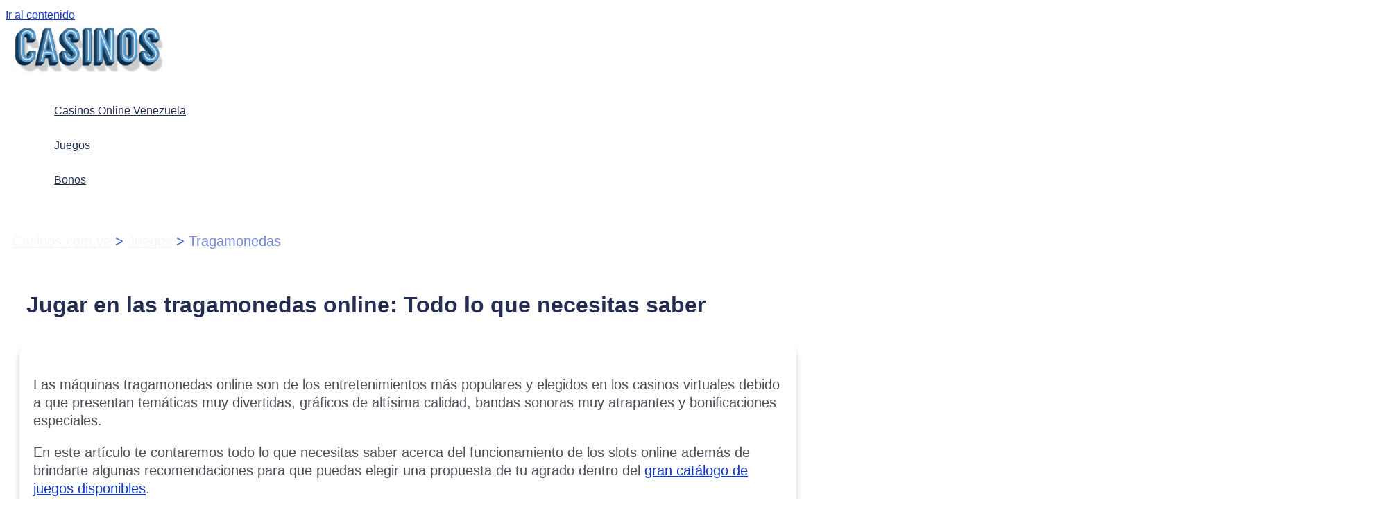

--- FILE ---
content_type: text/html; charset=UTF-8
request_url: https://casinos.com.ve/juegos/tragamonedas/
body_size: 32719
content:
<!DOCTYPE html>
<html lang="es" prefix="og: https://ogp.me/ns#">

<head>
		<meta charset="UTF-8">
	<meta name="seobility" content="6326bf5c1a1641e6ccd797238862fbda">
	<meta name="seobility" content="dd0ac09971cc0cfba6c88495a6d5f868">
	<meta name="viewport" content="width=device-width, initial-scale=1">
	<link rel="profile" href="https://gmpg.org/xfn/11">

	
	

	<link rel="preload" href="https://casinos.com.ve/wp-content/astra-local-fonts/alegreya-sans/5aUu9_-1phKLFgshYDvh6Vwt5dlKqEp2iw.woff2" as="font" type="font/woff2" crossorigin>	<style></style>
	
<!-- Search Engine Optimization by Rank Math PRO - https://rankmath.com/ -->
<title>Tragamonedas online en Venezuela ¿cómo apostar en slots?</title>
<style id="wpr-usedcss">:root{--ast-post-nav-space:0;--ast-container-default-xlg-padding:3em;--ast-container-default-lg-padding:3em;--ast-container-default-slg-padding:2em;--ast-container-default-md-padding:3em;--ast-container-default-sm-padding:3em;--ast-container-default-xs-padding:2.4em;--ast-container-default-xxs-padding:1.8em;--ast-code-block-background:#EEEEEE;--ast-comment-inputs-background:#FAFAFA;--ast-normal-container-width:1100px;--ast-narrow-container-width:750px;--ast-blog-title-font-weight:normal;--ast-blog-meta-weight:inherit}html{font-size:100%}a{color:#1037c5}a:focus,a:hover{color:var(--ast-global-color-1)}body,button,input,select{font-family:'Alegreya Sans',sans-serif;font-weight:400;font-size:16px;font-size:1rem;line-height:var(--ast-body-line-height,1.7em)}.entry-content h1,.entry-content h2,.entry-content h3,h1,h2,h3{font-family:'Alegreya Sans',sans-serif;font-weight:700}header .custom-logo-link img{max-width:220px;width:220px}.entry-content h1,h1{font-size:2em;font-weight:700;font-family:'Alegreya Sans',sans-serif;line-height:1.4em}.entry-content h2,h2{font-size:32px;font-size:2rem;font-weight:800;font-family:'Alegreya Sans',sans-serif;line-height:1.3em}.entry-content h3,h3{font-size:1.5em;font-weight:700;font-family:'Alegreya Sans',sans-serif;line-height:1.3em}::selection{background-color:var(--ast-global-color-8);color:#fff}.entry-content h1,.entry-content h2,.entry-content h3,body,h1,h2,h3{color:var(--ast-global-color-3)}input:focus,input[type=email]:focus,input[type=password]:focus,input[type=search]:focus,input[type=text]:focus,input[type=url]:focus{border-color:#1037c5}.ast-single-post .entry-content a{text-decoration:underline}.site .skip-link:focus-visible,a:focus-visible{outline-style:dotted;outline-color:inherit;outline-width:thin}#ast-scroll-top:focus,[data-section=section-header-mobile-trigger] .ast-button-wrap .ast-mobile-menu-trigger-minimal:focus,input:focus,input[type=email]:focus,input[type=number]:focus,input[type=password]:focus,input[type=search]:focus,input[type=text]:focus,input[type=url]:focus{border-style:dotted;border-color:inherit;border-width:thin}input{outline:0}.site-logo-img img{transition:all .2s linear}@media (max-width:921.9px){#ast-desktop-header{display:none}}.ast-plain-container.ast-no-sidebar #primary{margin-top:0;margin-bottom:0}.entry-content[data-ast-blocks-layout]>figure{margin-bottom:1em}#page{display:flex;flex-direction:column;min-height:100vh}#page .site-content{flex-grow:1}.menu-toggle,button,input#submit,input[type=button],input[type=submit]{border-style:solid;border-top-width:0;border-right-width:0;border-left-width:0;border-bottom-width:0;color:#fff;border-color:var(--ast-global-color-8);background-color:var(--ast-global-color-8);padding-top:10px;padding-right:20px;padding-bottom:10px;padding-left:20px;font-family:inherit;font-weight:inherit;line-height:1em;border-top-left-radius:3px;border-top-right-radius:3px;border-bottom-right-radius:3px;border-bottom-left-radius:3px}.menu-toggle:hover,button:focus,button:hover,input#submit:focus,input#submit:hover,input[type=button]:focus,input[type=button]:hover,input[type=submit]:focus,input[type=submit]:hover{color:#fff;background-color:var(--ast-global-color-1);border-color:var(--ast-global-color-1)}@media (min-width:544px){.ast-container{max-width:100%}}@media (min-width:922px){#ast-mobile-header{display:none}.ast-container{max-width:1140px}.site-content .ast-container{display:flex}}@media (max-width:921px){.ast-plain-container.ast-no-sidebar #primary{padding:0}#primary{padding:1.5em 0;margin:0}body,button,input,select{font-size:16px;font-size:1rem}.entry-content h1,h1{font-size:45px}.entry-content h2,h2{font-size:32px}.entry-content h3,h3{font-size:26px}.site-content .ast-container{flex-direction:column}.site-below-footer-wrap[data-section=section-below-footer-builder].ast-footer-row-tablet-stack .site-footer-section{display:block;margin-bottom:10px}.ast-builder-grid-row-container.ast-builder-grid-row-tablet-full .ast-builder-grid-row{grid-template-columns:1fr}}.footer-widget-area[data-section^=section-fb-html-] .ast-builder-html-element{text-align:center}:root{--wp--custom--ast-default-block-top-padding:3em;--wp--custom--ast-default-block-right-padding:3em;--wp--custom--ast-default-block-bottom-padding:3em;--wp--custom--ast-default-block-left-padding:3em;--wp--custom--ast-container-width:1100px;--wp--custom--ast-content-width-size:1100px;--wp--custom--ast-wide-width-size:calc(1100px + var(--wp--custom--ast-default-block-left-padding) + var(--wp--custom--ast-default-block-right-padding))}@media(max-width:921px){:root{--wp--custom--ast-default-block-top-padding:3em;--wp--custom--ast-default-block-right-padding:2em;--wp--custom--ast-default-block-bottom-padding:3em;--wp--custom--ast-default-block-left-padding:2em}}@media(max-width:544px){:root{--wp--custom--ast-default-block-top-padding:3em;--wp--custom--ast-default-block-right-padding:1.5em;--wp--custom--ast-default-block-bottom-padding:3em;--wp--custom--ast-default-block-left-padding:1.5em}}.entry-content>.wp-block-columns{padding-top:var(--wp--custom--ast-default-block-top-padding);padding-right:var(--wp--custom--ast-default-block-right-padding);padding-bottom:var(--wp--custom--ast-default-block-bottom-padding);padding-left:var(--wp--custom--ast-default-block-left-padding)}.entry-content[data-ast-blocks-layout]>*{max-width:var(--wp--custom--ast-content-width-size);margin-left:auto;margin-right:auto}.entry-content .wp-block-columns{margin-bottom:0}:root{--ast-global-color-0:#216cb1;--ast-global-color-1:#3a3a3a;--ast-global-color-2:#3a3a3a;--ast-global-color-3:#4B4F58;--ast-global-color-4:#F5F5F5;--ast-global-color-5:#FFFFFF;--ast-global-color-6:#F2F5F7;--ast-global-color-7:#424242;--ast-global-color-8:#000000}:root{--ast-border-color:var(--ast-global-color-6)}header.entry-header>:not(:last-child){margin-bottom:10px}.ast-breadcrumbs-wrapper a{color:var(--ast-global-color-4)}.ast-breadcrumbs-wrapper .last{color:#7187df}.ast-breadcrumbs-wrapper a:hover{color:#405fd8}.ast-breadcrumbs-wrapper .separator{color:#405fd8}.ast-breadcrumbs-wrapper,.main-header-bar.ast-header-breadcrumb{background-color:rgba(59,59,59,0)}.ast-header-breadcrumb{padding-top:10px;padding-bottom:10px;width:100%}.ast-breadcrumbs-wrapper{line-height:1.4}.ast-breadcrumbs-wrapper .rank-math-breadcrumb p{margin-bottom:0}.ast-breadcrumbs-wrapper{display:block;width:100%}.entry-content h1,.entry-content h2,.entry-content h3,h1,h2,h3{color:#242d52}.ast-builder-layout-element[data-section=title_tagline]{display:flex}.ast-builder-menu-1{font-family:inherit;font-weight:inherit}.ast-builder-menu-1 .menu-item>.menu-link{color:#242d52}.ast-builder-menu-1 .menu-item:hover>.menu-link{color:#242d52}.ast-builder-menu-1{display:flex}.site-below-footer-wrap{padding-top:20px;padding-bottom:20px}.site-below-footer-wrap[data-section=section-below-footer-builder]{background-color:#304660;background-image:none;min-height:80px;border-style:solid;border-width:0;border-top-width:1px;border-top-color:var(--ast-global-color-6)}.site-below-footer-wrap[data-section=section-below-footer-builder] .ast-builder-grid-row{max-width:1100px;min-height:80px;margin-left:auto;margin-right:auto}.site-below-footer-wrap[data-section=section-below-footer-builder] .ast-builder-grid-row,.site-below-footer-wrap[data-section=section-below-footer-builder] .site-footer-section{align-items:flex-start}.ast-builder-grid-row-full .ast-builder-grid-row{grid-template-columns:1fr}.site-below-footer-wrap[data-section=section-below-footer-builder]{display:grid}.ast-builder-html-element img.alignnone{display:inline-block}.ast-builder-html-element p:first-child{margin-top:0}.ast-builder-html-element p:last-child{margin-bottom:0}.footer-widget-area[data-section=section-fb-html-1]{display:block}.footer-widget-area[data-section=section-fb-html-2]{display:block}.footer-widget-area[data-section=section-fb-html-1] .ast-builder-html-element{text-align:right}@media (max-width:921px){.footer-widget-area[data-section=section-fb-html-1] .ast-builder-html-element{text-align:center}}@media (max-width:544px){body,button,input,select{font-size:16px;font-size:1rem}.entry-content h1,h1{font-size:32px}.entry-content h2,h2{font-size:28px}.entry-content h3,h3{font-size:22px}header .custom-logo-link img{max-width:137px;width:137px}html{font-size:100%}.wp-block-columns .wp-block-column:not(:last-child){margin-bottom:20px}.site-below-footer-wrap[data-section=section-below-footer-builder].ast-footer-row-mobile-stack .site-footer-section{display:block;margin-bottom:10px}.ast-builder-grid-row-container.ast-builder-grid-row-mobile-full .ast-builder-grid-row{grid-template-columns:1fr}.footer-widget-area[data-section=section-fb-html-1] .ast-builder-html-element{text-align:center}}.footer-widget-area[data-section=section-fb-html-2] .ast-builder-html-element{text-align:left}.ast-footer-copyright{text-align:left}.ast-footer-copyright{color:var(--ast-global-color-3)}.ast-footer-copyright.ast-builder-layout-element{display:flex}.site-primary-footer-wrap{padding-top:45px;padding-bottom:45px}.site-primary-footer-wrap[data-section=section-primary-footer-builder]{background-color:#f9f9f9;background-image:none;border-style:solid;border-width:0;border-top-width:1px;border-top-color:#e6e6e6}.site-primary-footer-wrap[data-section=section-primary-footer-builder] .ast-builder-grid-row{max-width:1100px;margin-left:auto;margin-right:auto}.site-primary-footer-wrap[data-section=section-primary-footer-builder] .ast-builder-grid-row,.site-primary-footer-wrap[data-section=section-primary-footer-builder] .site-footer-section{align-items:flex-start}.ast-builder-grid-row-2-lheavy .ast-builder-grid-row{grid-template-columns:2fr 1fr}.site-primary-footer-wrap[data-section=section-primary-footer-builder]{display:grid}.footer-widget-area.widget-area.site-footer-focus-item{width:auto}#astra-footer-menu .menu-item,.main-header-menu .menu-item{-js-display:flex;display:flex;-webkit-box-pack:center;-webkit-justify-content:center;-moz-box-pack:center;-ms-flex-pack:center;justify-content:center;-webkit-box-orient:vertical;-webkit-box-direction:normal;-webkit-flex-direction:column;-moz-box-orient:vertical;-moz-box-direction:normal;-ms-flex-direction:column;flex-direction:column}#astra-footer-menu>.menu-item>.menu-link,.main-header-menu>.menu-item>.menu-link{height:100%;-webkit-box-align:center;-webkit-align-items:center;-moz-box-align:center;-ms-flex-align:center;align-items:center;-js-display:flex;display:flex}.ast-plain-container{background-color:var(--ast-global-color-5);background-image:none}@media (max-width:921px){.footer-widget-area[data-section=section-fb-html-2] .ast-builder-html-element{text-align:center}.ast-footer-copyright{text-align:center}.site-primary-footer-wrap[data-section=section-primary-footer-builder].ast-footer-row-tablet-stack .site-footer-section{display:block;margin-bottom:10px}.ast-builder-grid-row-container.ast-builder-grid-row-tablet-2-equal .ast-builder-grid-row{grid-template-columns:repeat(2,1fr)}.ast-plain-container{background-color:var(--ast-global-color-5);background-image:none}}@media (max-width:544px){.footer-widget-area[data-section=section-fb-html-2] .ast-builder-html-element{text-align:center}.ast-footer-copyright{text-align:center}.site-primary-footer-wrap[data-section=section-primary-footer-builder].ast-footer-row-mobile-stack .site-footer-section{display:block;margin-bottom:10px}.ast-builder-grid-row-container.ast-builder-grid-row-mobile-full .ast-builder-grid-row{grid-template-columns:1fr}.ast-plain-container{background-color:var(--ast-global-color-5);background-image:none}}#ast-scroll-top{display:none;position:fixed;text-align:center;cursor:pointer;z-index:99;width:2.1em;height:2.1em;line-height:2.1;color:#fff;border-radius:2px;content:"";outline:inherit}@media (min-width:769px){#ast-scroll-top{content:"769"}}#ast-scroll-top .ast-icon.icon-arrow svg{margin-left:0;vertical-align:middle;transform:translate(0,-20%) rotate(180deg);width:1.6em}.ast-scroll-to-top-right{right:30px;bottom:30px}#ast-scroll-top{background-color:var(--ast-global-color-8);font-size:15px;border-top-left-radius:100px;border-top-right-radius:100px;border-bottom-right-radius:100px;border-bottom-left-radius:100px}.ast-mobile-header-content>*{padding:10px 0;height:auto}.ast-mobile-header-content>:first-child{padding-top:10px}.ast-mobile-header-content>.ast-builder-menu{padding-top:0}.ast-mobile-header-content>:last-child{padding-bottom:0}.ast-mobile-header-wrap .ast-mobile-header-content{display:none}.ast-mobile-header-wrap .ast-mobile-header-content{background-color:#fff}.ast-mobile-header-content>*{padding-top:0;padding-bottom:0}.content-align-flex-start .ast-builder-layout-element{justify-content:flex-start}.content-align-flex-start .main-header-menu{text-align:left}.ast-mobile-header-wrap .ast-primary-header-bar,.ast-primary-header-bar .site-primary-header-wrap{min-height:50px}.ast-desktop .ast-primary-header-bar .main-header-menu>.menu-item{line-height:50px}@media (min-width:922px){.main-header-bar{border-bottom-width:1px}.ast-builder-menu .main-navigation>ul>li:last-child a{margin-right:0}.ast-primary-header-bar{border-bottom-width:0;border-bottom-color:#eaeaea;border-bottom-style:solid}}.ast-primary-header-bar{background-color:#fff;background-image:none}.ast-primary-header-bar{display:block}[data-section=section-header-mobile-trigger] .ast-button-wrap .ast-mobile-menu-trigger-minimal{color:var(--ast-global-color-8);border:none;background:0 0}[data-section=section-header-mobile-trigger] .ast-button-wrap .mobile-menu-toggle-icon .ast-mobile-svg{width:20px;height:20px;fill:var(--ast-global-color-8)}.ast-hfb-header .ast-builder-menu-mobile .main-header-menu,.ast-hfb-header .ast-builder-menu-mobile .main-navigation .menu-item .menu-link{border-style:none}.ast-builder-menu-mobile .main-navigation{display:block}.footer-nav-wrap .astra-footer-vertical-menu{display:grid}.footer-widget-area[data-section=section-footer-menu] .astra-footer-vertical-menu .menu-item{align-items:flex-end}@media (max-width:921px){#ast-scroll-top .ast-icon.icon-arrow svg{width:1em}.footer-widget-area[data-section=section-footer-menu] .astra-footer-tablet-vertical-menu{display:grid;justify-content:center}.footer-widget-area[data-section=section-footer-menu] .astra-footer-tablet-vertical-menu .menu-item{align-items:center}#astra-footer-menu .menu-item>a{padding-top:0;padding-bottom:0;padding-left:20px;padding-right:20px}}@media (max-width:544px){.footer-widget-area[data-section=section-footer-menu] .astra-footer-mobile-vertical-menu{display:grid;justify-content:center}.footer-widget-area[data-section=section-footer-menu] .astra-footer-mobile-vertical-menu .menu-item{align-items:center}}.footer-widget-area[data-section=section-footer-menu]{display:block}div#toc_container{background:#f9f9f9;border:1px solid #fff;width:100%}.saboxplugin-wrap{border-top-style:none!important;border-top-color:#242d52!important;border-bottom-style:none!important;border-bottom-color:#242d52!important;border-left-style:none!important;border-left-color:#242d52!important;border-right-style:none!important;border-right-color:#242d52!important}.saboxplugin-wrap{-webkit-box-sizing:border-box;-moz-box-sizing:border-box;-ms-box-sizing:border-box;box-sizing:border-box;border:1px solid #eee;width:100%;clear:both;display:block;overflow:hidden;word-wrap:break-word;position:relative}.saboxplugin-wrap .saboxplugin-gravatar{float:left;padding:0 20px 20px}.saboxplugin-wrap .saboxplugin-gravatar img{max-width:120px;height:auto;border-radius:0}.saboxplugin-wrap .saboxplugin-authorname{font-size:18px;line-height:1;margin:20px 0 0 20px;display:block}.saboxplugin-wrap .saboxplugin-authorname a{text-decoration:none}.saboxplugin-wrap .saboxplugin-authorname a:focus{outline:0}.saboxplugin-wrap .saboxplugin-desc{display:block;margin:5px 20px}.saboxplugin-wrap .saboxplugin-desc a{text-decoration:underline}.saboxplugin-wrap .saboxplugin-desc p{margin:5px 0 12px}.saboxplugin-wrap .saboxplugin-socials{position:relative;display:block;background:#fcfcfc;padding:5px;border-top:1px solid #eee}.saboxplugin-wrap .saboxplugin-socials a svg{width:20px;height:20px}.saboxplugin-wrap .saboxplugin-socials a:hover{opacity:.8;-webkit-transition:opacity .4s;-moz-transition:opacity .4s;-o-transition:opacity .4s;transition:opacity .4s;box-shadow:none!important;-webkit-box-shadow:none!important}.saboxplugin-wrap .saboxplugin-socials .saboxplugin-icon-grey{text-decoration:inherit;box-shadow:none;position:relative;display:-moz-inline-stack;display:inline-block;vertical-align:middle;zoom:1;margin:10px 5px;color:#444;fill:#444}.clearfix:after,.clearfix:before{content:' ';display:table;line-height:0;clear:both}@media screen and (max-width:480px){.saboxplugin-wrap{text-align:center}.saboxplugin-wrap .saboxplugin-gravatar{float:none;padding:20px 0;text-align:center;margin:0 auto;display:block}.saboxplugin-wrap .saboxplugin-gravatar img{float:none;display:inline-block;display:-moz-inline-stack;vertical-align:middle;zoom:1}.saboxplugin-wrap .saboxplugin-desc{margin:0 10px 20px;text-align:center}.saboxplugin-wrap .saboxplugin-authorname{text-align:center;margin:10px 0 20px}}body .saboxplugin-authorname a,body .saboxplugin-authorname a:hover{box-shadow:none;-webkit-box-shadow:none}.saboxplugin-socials{line-height:1!important}.saboxplugin-wrap{border-color:#242d52}.saboxplugin-wrap .saboxplugin-socials{border-color:#242d52}.saboxplugin-wrap{border-width:0}.saboxplugin-wrap .saboxplugin-gravatar img{-webkit-border-radius:50%;-moz-border-radius:50%;-ms-border-radius:50%;-o-border-radius:50%;border-radius:50%}.saboxplugin-wrap .saboxplugin-gravatar img{border-radius:22% 78% 0 100%/54% 52% 48% 46%}.saboxplugin-wrap .saboxplugin-gravatar img{-webkit-transition:.5s;-moz-transition:.5s;-o-transition:.5s;transition:all .5s ease}.saboxplugin-wrap .saboxplugin-gravatar img:hover{-webkit-transform:rotate(45deg);-moz-transform:rotate(45deg);-o-transform:rotate(45deg);-ms-transform:rotate(45deg);transform:rotate(45deg)}.saboxplugin-wrap .saboxplugin-socials{background-color:#e8e8e8}.saboxplugin-wrap{background-color:#fff}.saboxplugin-wrap .saboxplugin-socials .saboxplugin-icon-grey{color:#242d52;fill:#242d52}.saboxplugin-wrap .saboxplugin-authorname a,.saboxplugin-wrap .saboxplugin-authorname span{color:#242d52}.saboxplugin-wrap .saboxplugin-desc{font-style:italic}.saboxplugin-wrap{margin-top:0;margin-bottom:0;padding:0}.saboxplugin-wrap .saboxplugin-authorname{font-size:24px;line-height:31px}.saboxplugin-wrap .saboxplugin-desc,.saboxplugin-wrap .saboxplugin-desc p{font-size:20px!important;line-height:27px!important}.saboxplugin-wrap .saboxplugin-socials a svg{width:24px;height:24px}.saboxplugin-tabs-wrapper{width:100%;display:block;clear:both;overflow:auto}.saboxplugin-tabs-wrapper ul{margin:0;padding:0}.saboxplugin-tabs-wrapper ul li{list-style:none;float:left;color:#222;padding:8px 20px;background-color:#e4e4e4;box-sizing:border-box;margin-right:1px;border-bottom:1px solid #c7c7c7}.saboxplugin-tabs-wrapper ul li.active,.saboxplugin-tabs-wrapper ul li:hover{color:#222;background-color:#efefef;border-bottom:1px solid #c7c7c7;cursor:pointer}.saboxplugin-tab{padding:20px}.saboxplugin-tab ul{margin:0;padding:0}.saboxplugin-tab ul li{list-style:none}#pricing-container .price-card--hero{margin:-25px 0 -16px}#pricing-container .price-card:last-child{margin:40px 0 -4px}#pricing-container .price-card:first-child{margin:0}#pricing-container{margin-bottom:64px}.container-casas .image-casas span{position:relative;top:-30px;left:-10px;font-weight:800;font-size:1.3em}@media (max-width:600px){.stats .bonos:last-child{border-top-right-radius:0!important;border-bottom-right-radius:0!important}}strong{font-weight:800}p{font-size:20px;line-height:26px}h1,h2,h3{font-weight:800!important}h2{font-size:32px!important;line-height:38px!important}.button-rojo,a.button-gris-2{height:32px}.price-card--features .button-gris-2 svg,.price-card--features .button-rojo svg{margin:9px 4px 10px 9px}.contenedor-cta p{font-size:15px}.container-casas .center-vertically{z-index:99}#masthead .ast-mobile-header-wrap .ast-primary-header-bar{z-index:9999}.ast-container{padding-right:10px}.price-card--hero img{border-top-left-radius:0!important;border-top-right-radius:0!important}.price-card--header img{width:100%;border-top-left-radius:10px;border-top-right-radius:10px;height:130px}.price-card--header{padding-top:0!important}#pricing-container .price-card--price-number{color:#242d52!important;font-size:1.6em}.container-casas .image-casas span{position:relative;top:-30px;left:-85px;font-weight:800;font-size:1.3em;color:#fff}.container-casas .image-casas{background-repeat:no-repeat!important;background-position:center!important;background-size:cover!important}.stats-casas.center-vertically{background:#fff}.container-casas .stats .stats-casas-dias .bonos,.container-casas .stats .stats-casas-dias .dias{background:#fff}.stats .bonos:last-child{border-top-right-radius:20px;border-bottom-right-radius:20px;background:0 0}.form-large .send-newsletter{height:auto!important;margin-top:25px!important}.send-newsletter .arrow{background:#fff;padding:10px;border-radius:50px}.container-newsletter{display:flex;justify-content:space-between;align-items:center;background:#e2eaef!important;border-radius:20px;width:90%;margin:0 auto}.container-newsletter input{background-color:unset;border:0}.form-large .send-newsletter{padding:0!important;margin:0!important;border:none}.container-newsletter .arrow{background-color:#fff;height:16px;margin-bottom:0;padding-left:13px;padding-right:13px}.form-large #email_form{border-radius:50px;font-size:1.2em}.entry-content h2{font-weight:600;margin-top:20px}.container-author-meta .col-8{width:80%}:is(.container-author-meta .col-8) .social-icons{display:flex;align-items:center;height:150px}li.price-card--features--item.has-tooltip svg{fill:#ff1415}#pricing-container li.price-card--features--item{color:var(--primary-black);margin:10px 0;padding-left:0;line-height:1.5;position:relative;font-size:18px;font-weight:600}#ast-mobile-header{position:fixed;top:0;width:100%;z-index:9999999!important;background:#eef3f8}.form-large .send-newsletter{right:4px}.custom-logo-link,header .custom-logo-link img{outline:0!important}.ast-container{padding-left:10px!important;padding-right:10px!important}address,dl,dt,figure,iframe,ol,tr{font-size:20px!important}@media (max-width:600px){.container-casas .image-casas span{top:-20px!important;left:-160px!important}.container-author-meta .col-8{width:100%}:is(.container-author-meta .col-8) .social-icons{margin-top:32px;position:inherit;display:block;height:auto}.thrv_post_grid .tve_post_width_4 .tve_post_grid_image_wrapper{height:190px!important}body{margin-top:70px}ul#astra-footer-menu li{display:block!important;text-align:left}.footer-widget-area[data-section=section-fb-html-1] .ast-builder-html-element{text-align:left}#astra-footer-menu{display:block}}#pricing-container ul.price-card--features--list{padding:0 25px}li.price-card--features--item.has-tooltip svg{fill:#ff1415;margin-bottom:3px}.price-card--features--item .tcb-icon{width:1em!important;height:1em!important}.thrv_wrapper{margin-top:0;margin-bottom:0;padding:1px}.entry-content p,p{margin-bottom:1em!important}.wp-block-column.is-layout-flow{padding:10px}.is-layout-flex{margin-bottom:0!important}.estilo-columnas{padding:20px 10px 10px!important;border-radius:20px!important;border-color:#fff!important;margin-top:30px!important;margin-bottom:40px!important;background:#fff;box-shadow:0 8px 10px rgba(0,0,0,.2);margin-left:0!important;margin-right:0!important}ol,ul{margin-top:20px!important;margin-left:20px!important;margin-bottom:20px!important}#pricing-container,.posts-array{margin-top:3em!important;margin-bottom:3em!important}.container-casas-top{margin-top:2em;margin-bottom:2em}form.form-newsletter-casino.form-large{padding:20px;margin-top:3em;margin-bottom:3em;margin-right:0;margin-left:0}.thrv_post_grid{margin-bottom:10px!important}h2,h3{margin-bottom:10px!important}.price-card--features--list{margin-left:none!important;margin-left:30%!important}.site-primary-footer-wrap{padding:10px}main#main{margin-left:10px;margin-right:10px}p.toc_title{margin:0!important}#toc_container{margin-top:2em;width:100%!important;border-radius:10px;box-shadow:0 8px 10px rgba(0,0,0,.2)}.h3-capture-form{font-weight:800;font-size:1.4em}@media only screen and (max-width:600px){.image-casas.center-vertically{height:150px}.container-casas .image-casas span{top:-50px!important;left:-130px!important}}.ast-breadcrumbs-wrapper .ast-breadcrumbs-inner span{text-transform:inherit!important}.render_posts_quantity{width:100%;display:flex;flex-direction:row;flex-wrap:wrap}.render_posts_quantity .tve_post_width_4{margin-bottom:15px!important}.container-newsletter .arrow{background-color:#fff;height:38px;margin-bottom:0;padding-left:13px;padding-right:13px}.render_posts_quantity .tve_post_width_4{height:175px!important}.render_posts_quantity .tve-post-grid-title{border-bottom-right-radius:10px;border-bottom-left-radius:10px}.render_posts_quantity .tve_post_width_4{margin-bottom:40px!important}@media only screen and (max-width:600px){.render_posts_quantity .tve_post_width_4{margin-bottom:50px!important}}.thrv_post_grid{margin-bottom:3em!important}.ast-article-single{padding:0!important}.content-area{margin-top:0!important;margin-bottom:0!important}.thrv_post_grid .tve_pg_row:last-child .tve_post{padding-bottom:12px}.container-casas .image-casas span{text-shadow:0 0 6px #000,0 0 9px #000}.price-card--features .button-gris-2{height:31px}@media screen and (min-width:800px){.footer-widget-area[data-section=section-fb-html-1]{margin-top:130px!important}#pricing-cards a{width:33%!important}}.container-casas .casas-botones .contenedor-cta p{font-size:12px!important;text-transform:uppercase;white-space:nowrap!important;margin-left:10px}@media (max-width:600px){#pricing-container ul.price-card--features--list{padding:auto!important;margin-left:20%!important}.thrv_post_grid .tve_post_width_4 .tve_post_grid_image_wrapper{height:150px!important}.container-casas .image-casas span{top:5px!important;left:10px!important}.container-casas .image-casas{position:relative!important}.container-casas .image-casas span{position:absolute!important}.image-casas.center-vertically{height:160px!important}.image-casas img{height:100%!important}}.image-casas img{width:100%!important;height:100px}.image-casas picture{width:100%;height:100%!important}.container-casas .image-casas{position:relative}.container-casas .image-casas span{position:absolute}.container-casas .image-casas span{top:5px;left:10px}.tve_post_width_4 picture img{height:150px!important;width:100%}#pricing-container ul.price-card--features--list{padding:0!important}.text-below-bonus{color:#242d52!important;font-size:.4em;font-weight:800;text-wrap:break-word!important}#pricing-container ul.price-card--features--list{padding:auto;margin:auto}#pricing-container .price-card--price-number{font-size:1em}.text-below-bonus p{font-size:1.9em;font-weight:900!important;margin-top:20px;margin-bottom:0!important}.price-card .text-last-card .text-below-bonus{line-height:5px!important}.price-card--features .middle{margin-left:20%!important}.metodos-de-pago{grid-template-columns:repeat(7,3fr);display:grid}@media (max-width:600px){.metodos-de-pago{grid-template-columns:repeat(3,1fr)!important}}button.send-newsletter{color:#000;right:20px!important;font-weight:800}.saboxplugin-tab{padding-bottom:0!important;padding-left:0!important;padding-right:0!important}.wp-block-image{margin-bottom:20px!important}.wp-container-core-columns-is-layout-1{flex-wrap:nowrap}.wp-container-core-columns-is-layout-2{flex-wrap:nowrap}.wp-container-core-columns-is-layout-3{flex-wrap:nowrap}.wp-container-core-columns-is-layout-4{flex-wrap:nowrap}.wp-container-core-columns-is-layout-5{flex-wrap:nowrap}.wp-container-core-columns-is-layout-6{flex-wrap:nowrap}.wp-container-core-columns-is-layout-7{flex-wrap:nowrap}.wp-container-core-columns-is-layout-8{flex-wrap:nowrap}.wp-container-core-columns-is-layout-9{flex-wrap:nowrap}.wp-container-core-columns-is-layout-10{flex-wrap:nowrap}.wp-container-core-columns-is-layout-11{flex-wrap:nowrap}.wp-container-core-columns-is-layout-12{flex-wrap:nowrap}.wp-container-core-columns-is-layout-13{flex-wrap:nowrap}.wp-container-core-columns-is-layout-14{flex-wrap:nowrap}.wp-container-core-columns-is-layout-15{flex-wrap:nowrap}.wp-container-core-columns-is-layout-16{flex-wrap:nowrap}</style>
<meta name="description" content="Conoce todo sobre las tragamonedas online: qué son, cómo se juegan, qué tipos existen y cuáles son los mejores slots online en Venezuela."/>
<meta name="robots" content="follow, index, max-snippet:-1, max-video-preview:-1, max-image-preview:large"/>
<link rel="canonical" href="https://casinos.com.ve/juegos/tragamonedas/" />
<meta property="og:locale" content="es_ES" />
<meta property="og:type" content="article" />
<meta property="og:title" content="Tragamonedas online en Venezuela ¿cómo apostar en slots?" />
<meta property="og:description" content="Conoce todo sobre las tragamonedas online: qué son, cómo se juegan, qué tipos existen y cuáles son los mejores slots online en Venezuela." />
<meta property="og:url" content="https://casinos.com.ve/juegos/tragamonedas/" />
<meta property="og:site_name" content="Casinos de Venezuela" />
<meta property="article:author" content="https://www.facebook.com/profile.php?id=100094527519194" />
<meta property="og:updated_time" content="2024-09-19T13:19:49+00:00" />
<meta property="og:image" content="https://casinos.com.ve/wp-content/uploads/2023/07/jackpot-tablet-jugar-online.jpg" />
<meta property="og:image:secure_url" content="https://casinos.com.ve/wp-content/uploads/2023/07/jackpot-tablet-jugar-online.jpg" />
<meta property="og:image:width" content="800" />
<meta property="og:image:height" content="534" />
<meta property="og:image:alt" content="Jugar en las tragamonedas online Todo lo que necesitas saber" />
<meta property="og:image:type" content="image/jpeg" />
<meta property="article:published_time" content="2023-07-05T17:11:58+00:00" />
<meta property="article:modified_time" content="2024-09-19T13:19:49+00:00" />
<meta name="twitter:card" content="summary_large_image" />
<meta name="twitter:title" content="Tragamonedas online en Venezuela ¿cómo apostar en slots?" />
<meta name="twitter:description" content="Conoce todo sobre las tragamonedas online: qué son, cómo se juegan, qué tipos existen y cuáles son los mejores slots online en Venezuela." />
<meta name="twitter:creator" content="@mateusdasil87" />
<meta name="twitter:image" content="https://casinos.com.ve/wp-content/uploads/2023/07/jackpot-tablet-jugar-online.jpg" />
<meta name="twitter:label1" content="Time to read" />
<meta name="twitter:data1" content="11 minutos" />
<script type="application/ld+json" class="rank-math-schema-pro">{"@context":"https://schema.org","@graph":[{"@type":"Place","@id":"https://casinos.com.ve/#place","address":{"@type":"PostalAddress","addressCountry":"Venezuela"}},{"@type":"Organization","@id":"https://casinos.com.ve/#organization","name":"Casinos de Venezuela","url":"https://casinos.com.ve/","address":{"@type":"PostalAddress","addressCountry":"Venezuela"},"logo":{"@type":"ImageObject","@id":"https://casinos.com.ve/#logo","url":"https://test.casinos.cl/wp-content/uploads/2023/07/casinos-online-logo.jpg","contentUrl":"https://test.casinos.cl/wp-content/uploads/2023/07/casinos-online-logo.jpg","caption":"Casinos de Venezuela","inLanguage":"es","width":"284","height":"99"},"location":{"@id":"https://casinos.com.ve/#place"}},{"@type":"WebSite","@id":"https://casinos.com.ve/#website","url":"https://casinos.com.ve","name":"Casinos de Venezuela","alternateName":"Casinos online en Venezuela","publisher":{"@id":"https://casinos.com.ve/#organization"},"inLanguage":"es"},{"@type":"ImageObject","@id":"https://casinos.com.ve/wp-content/uploads/2023/07/jackpot-tablet-jugar-online.jpg","url":"https://casinos.com.ve/wp-content/uploads/2023/07/jackpot-tablet-jugar-online.jpg","width":"800","height":"534","caption":"Jugar en las tragamonedas online Todo lo que necesitas saber","inLanguage":"es"},{"@type":"BreadcrumbList","@id":"https://casinos.com.ve/juegos/tragamonedas/#breadcrumb","itemListElement":[{"@type":"ListItem","position":"1","item":{"@id":"https://casinos.com.ve/","name":"Casinos.com.ve"}},{"@type":"ListItem","position":"2","item":{"@id":"https://casinos.com.ve/juegos/","name":"Juegos"}},{"@type":"ListItem","position":"3","item":{"@id":"https://casinos.com.ve/juegos/tragamonedas/","name":"Tragamonedas"}}]},{"@type":"WebPage","@id":"https://casinos.com.ve/juegos/tragamonedas/#webpage","url":"https://casinos.com.ve/juegos/tragamonedas/","name":"Tragamonedas online en Venezuela \u00bfc\u00f3mo apostar en slots?","datePublished":"2023-07-05T17:11:58+00:00","dateModified":"2024-09-19T13:19:49+00:00","isPartOf":{"@id":"https://casinos.com.ve/#website"},"primaryImageOfPage":{"@id":"https://casinos.com.ve/wp-content/uploads/2023/07/jackpot-tablet-jugar-online.jpg"},"inLanguage":"es","breadcrumb":{"@id":"https://casinos.com.ve/juegos/tragamonedas/#breadcrumb"}},{"@type":"Person","@id":"https://casinos.com.ve/autor/mateus-da-silva/","name":"Especialista: Mateus da Silva","description":"Mateus da Silva, un nativo de S\u00e3o Paulo, es ampliamente reconocido como uno de los mejores especialistas en tragamonedas de Brasil.","url":"https://casinos.com.ve/autor/mateus-da-silva/","image":{"@type":"ImageObject","@id":"https://casinos.com.ve/wp-content/uploads/2023/07/especialista-slots-mateus-da-silva-150x150.jpg","url":"https://casinos.com.ve/wp-content/uploads/2023/07/especialista-slots-mateus-da-silva-150x150.jpg","caption":"Especialista: Mateus da Silva","inLanguage":"es"},"sameAs":["https://casinos.com.ve/","https://www.facebook.com/profile.php?id=100094527519194","https://twitter.com/mateusdasil87","https://www.instagram.com/mateusdasil87/","https://www.tiktok.com/@mateusdasil87","https://www.linkedin.com/in/mateus-da-silva-808617282/","https://en.gravatar.com/mateusdasil87","https://about.me/mateusdasilva"],"worksFor":{"@id":"https://casinos.com.ve/#organization"}},{"@type":"Article","headline":"Tragamonedas online en Venezuela \u00bfc\u00f3mo apostar en slots?","datePublished":"2023-07-05T17:11:58+00:00","dateModified":"2024-09-19T13:19:49+00:00","author":{"@id":"https://casinos.com.ve/autor/mateus-da-silva/","name":"Especialista: Mateus da Silva"},"publisher":{"@id":"https://casinos.com.ve/#organization"},"description":"Conoce todo sobre las tragamonedas online: qu\u00e9 son, c\u00f3mo se juegan, qu\u00e9 tipos existen y cu\u00e1les son los mejores slots online en Venezuela.","name":"Tragamonedas online en Venezuela \u00bfc\u00f3mo apostar en slots?","subjectOf":[{"@type":"FAQPage","mainEntity":[{"@type":"Question","url":"https://casinos.com.ve/juegos/tragamonedas/#faq-question-1687979081424","name":"\u00bfSon legales las m\u00e1quinas tragamonedas en [paisname]?","acceptedAnswer":{"@type":"Answer","text":"S\u00ed. En [paisname], todos los operadores de juegos online que ofrecen tragamonedas y que tienen la respectiva licencia emitida por Curacao Gaming, cuya autoridad es reconocida en el mundo entero, son legales. En cuanto a las actividades de los casinos f\u00edsicos, est\u00e1n reguladas por la ley N.\u00ba 19995, Bases Generales para la Autorizaci\u00f3n, Funcionamiento y Fiscalizaci\u00f3n de Casinos de Juego."}},{"@type":"Question","url":"https://casinos.com.ve/juegos/tragamonedas/#faq-question-1688919447457","name":"\u00bfC\u00f3mo funcionan las m\u00e1quinas tragamonedas online?","acceptedAnswer":{"@type":"Answer","text":"Las m\u00e1quinas tragamonedas funcionan a partir de un generador aleatorio de n\u00fameros (tambi\u00e9n llamado RNG por sus siglas en ingl\u00e9s para <em>random number generator</em>). Se trata de un software complejo que va generando combinaciones de s\u00edmbolos y que, al coincidir estas con las apuestas de los jugadores y las l\u00edneas de pago preestablecidas, emiten premios."}},{"@type":"Question","url":"https://casinos.com.ve/juegos/tragamonedas/#faq-question-1688919471553","name":"\u00bfC\u00f3mo reconozco las rondas de bonificaci\u00f3n de una tragamonedas?","acceptedAnswer":{"@type":"Answer","text":"Leyendo las reglas del juego. Se trata de rondas adicionales dentro del juego, presentes en la mayor\u00eda de los slots, que habilitan nuevas funciones y posibilidades de ganar. Las m\u00e1s comunes son las tiradas gratis y los minijuegos. Otras proponen apostar los premios ya ganados. Suelen activarse con iconos especiales especificados en la tabla de pagos."}},{"@type":"Question","url":"https://casinos.com.ve/juegos/tragamonedas/#faq-question-1688919498524","name":"\u00bfSon las tragaperras online realmente aleatorias?","acceptedAnswer":{"@type":"Answer","text":"S\u00ed, claro que son realmente aleatorias. Las tragamonedas online funcionan por medio de un software interno que genera combinaciones aleatorias de forma autom\u00e1tica. De tal manera, los resultados obtenidos en una m\u00e1quina tragamonedas son completamente azarosos y no puede intervenir la mano del hombre para afectar o modificar cualquiera de las combinaciones generadas entre los diferentes s\u00edmbolos."}}]}],"@id":"https://casinos.com.ve/juegos/tragamonedas/#richSnippet","isPartOf":{"@id":"https://casinos.com.ve/juegos/tragamonedas/#webpage"},"image":{"@id":"https://casinos.com.ve/wp-content/uploads/2023/07/jackpot-tablet-jugar-online.jpg"},"inLanguage":"es","mainEntityOfPage":{"@id":"https://casinos.com.ve/juegos/tragamonedas/#webpage"}}]}</script>
<!-- /Rank Math WordPress SEO plugin -->

<link rel='dns-prefetch' href='//www.googletagmanager.com' />


<style id='astra-theme-css-inline-css'></style>




<style id='toc-screen-inline-css'></style>




<!--[if IE]>
<script src="https://casinos.com.ve/wp-content/themes/astra/assets/js/minified/flexibility.min.js" id="astra-flexibility-js"></script>
<script id="astra-flexibility-js-after">
flexibility(document.documentElement);</script>
<![endif]-->
<script src="https://casinos.com.ve/wp-includes/js/jquery/jquery.min.js" id="jquery-core-js"></script>
<script data-minify="1" src="https://casinos.com.ve/wp-content/cache/min/1/wp-content/plugins/casinos/js/script.js?ver=1729604742" id="casinos_script-js"></script>

<!-- Google tag (gtag.js) snippet added by Site Kit -->

<!-- Fragmento de código de Google Analytics añadido por Site Kit -->
<script src="https://www.googletagmanager.com/gtag/js?id=G-7QRCVP2025" id="google_gtagjs-js" async></script>
<script id="google_gtagjs-js-after">
window.dataLayer = window.dataLayer || [];function gtag(){dataLayer.push(arguments);}
gtag("set","linker",{"domains":["casinos.com.ve"]});
gtag("js", new Date());
gtag("set", "developer_id.dZTNiMT", true);
gtag("config", "G-7QRCVP2025");
</script>

<!-- End Google tag (gtag.js) snippet added by Site Kit -->
<meta name="generator" content="Site Kit by Google 1.157.0" />
<!-- Juiz Lang Attributes BEGINS -->
<link rel="alternate" hreflang="x-default" href="https://casinos.com.ve/juegos/tragamonedas/" />
<link rel="alternate" hreflang="pt-br" href="https://casinosbrasilonline.com/jogos/caca-niqueis/" />
<link rel="alternate" hreflang="es-cl" href="https://casinos.cl/juegos/tragamonedas/" />
<link rel="alternate" hreflang="es-co" href="https://casinos.com.co/juegos/tragamonedas/" />
<link rel="alternate" hreflang="es-ec" href="https://casinos.com.ec/juegos/tragamonedas/" />
<link rel="alternate" hreflang="es-pe" href="https://casinos.pe/juegos/tragamonedas/" />
<link rel="alternate" hreflang="es-mx" href="https://casinos.mx/juegos/tragaperras/" />
<link rel="alternate" hreflang="es-ve" href="https://casinos.com.ve/juegos/tragamonedas/" />
<link rel="alternate" hreflang="es-py" href="https://casinos.com.py/juegos/tragamonedas/" />
<link rel="alternate" hreflang="es-ar" href="https://casinosargentinaonline.com/juegos/tragamonedas/" />

<!-- Juiz Lang Attributes ENDS -->

<style type="text/css"></style>
<!-- Fragmento de código de Google Tag Manager añadido por Site Kit -->
<script>
			( function( w, d, s, l, i ) {
				w[l] = w[l] || [];
				w[l].push( {'gtm.start': new Date().getTime(), event: 'gtm.js'} );
				var f = d.getElementsByTagName( s )[0],
					j = d.createElement( s ), dl = l != 'dataLayer' ? '&l=' + l : '';
				j.async = true;
				j.src = 'https://www.googletagmanager.com/gtm.js?id=' + i + dl;
				f.parentNode.insertBefore( j, f );
			} )( window, document, 'script', 'dataLayer', 'GTM-P3JV53V' );
			
</script>

<!-- Final del fragmento de código de Google Tag Manager añadido por Site Kit -->
<style type="text/css"></style><style type="text/css"></style><script>(function ($) {
            $(document).ready(function () {
                $(".saboxplugin-tabs-wrapper").on("click", "li", function () {
                    $(this).parents("ul").children("li").removeClass("active");
                    $(this).addClass("active");
                    $(this).parents(".saboxplugin-wrap").children(".saboxplugin-tab").hide();
                    $(this).parents(".saboxplugin-wrap").children(".saboxplugin-tab-" + $(this).data("tab")).show();
                });
            });
        })(jQuery);</script><style id="uagb-style-conditional-extension"></style><style id="uagb-style-frontend-3443"></style><link rel="icon" href="https://casinos.com.ve/wp-content/uploads/2023/01/Recurso-7hat-40x40.png" sizes="32x32" />
<link rel="icon" href="https://casinos.com.ve/wp-content/uploads/2023/01/Recurso-7hat.png" sizes="192x192" />
<link rel="apple-touch-icon" href="https://casinos.com.ve/wp-content/uploads/2023/01/Recurso-7hat.png" />
<meta name="msapplication-TileImage" content="https://casinos.com.ve/wp-content/uploads/2023/01/Recurso-7hat.png" />
		<style id="wp-custom-css"></style>
		<noscript><style>.perfmatters-lazy[data-src]{display:none !important;}</style></noscript>	
	<meta name="seobility" content="6326bf5c1a1641e6ccd797238862fbda">

<meta name="generator" content="WP Rocket 3.19.1.2" data-wpr-features="wpr_remove_unused_css wpr_minify_js wpr_minify_css wpr_preload_links wpr_desktop" /></head>

<body itemtype='https://schema.org/WebPage' itemscope='itemscope' class="wp-singular page-template-default page page-id-3443 page-parent page-child parent-pageid-1360 wp-custom-logo wp-theme-astra wp-child-theme-casinos ast-desktop ast-plain-container ast-no-sidebar astra-4.11.7 ast-single-post ast-inherit-site-logo-transparent ast-hfb-header">
				<!-- Fragmento de código de Google Tag Manager (noscript) añadido por Site Kit -->
		<noscript>
			<iframe src="https://www.googletagmanager.com/ns.html?id=GTM-P3JV53V" height="0" width="0" style="display:none;visibility:hidden"></iframe>
		</noscript>
		<!-- Final del fragmento de código de Google Tag Manager (noscript) añadido por Site Kit -->
		<!-- 
	<script>
		window.addEventListener('DOMContentLoaded', (event) => {
			$('.count').each(function () {
				$(this).prop('Counter', 0).animate({
					Counter: $(this).text()
				}, {
					duration: 4000,
					easing: 'swing',
					step: function (now) {
						$(this).text(Math.ceil(now));
					}
				});
			});
		});
	</script> -->

	<!-- <script>
		window.addEventListener("scroll", function (event) {
			const body = document.body;
			var top = window.pageYOffset || document.documentElement.scrollTop;
			if (top >= 70) {

				body.classList.add("df_fixed_header");

			}
			else {
				body.classList.remove("df_fixed_header");
			}
		}, false);
	</script> -->

	<!-- <script>
		window.addEventListener("scroll", function (event) {
			const body = document.body;
			var top = window.pageYOffset || document.documentElement.scrollTop;
			if (top >= 70) {
				body.classList.add("df_fixed_header");
			} else {
				body.classList.remove("df_fixed_header");
			}
		}, false);
	</script> -->

	<a class="skip-link screen-reader-text" href="#content" role="link"
		title="Ir al contenido">
		Ir al contenido	</a>


		<div data-rocket-location-hash="9137c0eee42c796e63ee4b6901b72c7e" class="hfeed site" id="page">
				<header
		class="site-header header-main-layout-1 ast-primary-menu-enabled ast-hide-custom-menu-mobile ast-builder-menu-toggle-icon ast-mobile-header-inline" id="masthead" itemtype="https://schema.org/WPHeader" itemscope="itemscope" itemid="#masthead"		>
			<div data-rocket-location-hash="35f9b73a2e74fb4af6dcfecae7f17df7" id="ast-desktop-header" data-toggle-type="dropdown">
		<div class="ast-main-header-wrap main-header-bar-wrap ">
		<div class="ast-primary-header-bar ast-primary-header main-header-bar site-header-focus-item" data-section="section-primary-header-builder">
						<div class="site-primary-header-wrap ast-builder-grid-row-container site-header-focus-item ast-container" data-section="section-primary-header-builder">
				<div class="ast-builder-grid-row ast-builder-grid-row-has-sides ast-builder-grid-row-no-center">
											<div class="site-header-primary-section-left site-header-section ast-flex site-header-section-left">
									<div class="ast-builder-layout-element ast-flex site-header-focus-item" data-section="title_tagline">
							<div
				class="site-branding ast-site-identity" itemtype="https://schema.org/Organization" itemscope="itemscope"				>
					<span class="site-logo-img"><a href="https://casinos.com.ve/" class="custom-logo-link" rel="home"><img width="220" height="72" src="https://casinos.com.ve/wp-content/uploads/2023/07/logo-casinos.png" class="custom-logo" alt="casinos logo" decoding="async" srcset="https://casinos.com.ve/wp-content/uploads/2023/07/logo-casinos.png 220w, https://casinos.com.ve/wp-content/uploads/2023/07/logo-casinos-40x13.png 40w, https://casinos.com.ve/wp-content/uploads/2023/07/logo-casinos-55x18.png 55w, https://casinos.com.ve/wp-content/uploads/2023/07/logo-casinos-100x33.png 100w" sizes="(max-width: 220px) 100vw, 220px" /></a></span>				</div>
			<!-- .site-branding -->
					</div>
								</div>
																								<div class="site-header-primary-section-right site-header-section ast-flex ast-grid-right-section">
										<div class="ast-builder-menu-1 ast-builder-menu ast-flex ast-builder-menu-1-focus-item ast-builder-layout-element site-header-focus-item" data-section="section-hb-menu-1">
			<div class="ast-main-header-bar-alignment"><div class="main-header-bar-navigation"><nav class="site-navigation ast-flex-grow-1 navigation-accessibility site-header-focus-item" id="primary-site-navigation-desktop" aria-label="Primary Site Navigation" itemtype="https://schema.org/SiteNavigationElement" itemscope="itemscope"><div class="main-navigation ast-inline-flex"><ul id="ast-hf-menu-1" class="main-header-menu ast-menu-shadow ast-nav-menu ast-flex  submenu-with-border stack-on-mobile"><li id="menu-item-2104" class="menu-item menu-item-type-custom menu-item-object-custom menu-item-2104"><a href="https://casinos.com.ve/casinos-de-venezuela/" class="menu-link">Casinos Online Venezuela</a></li>
<li id="menu-item-125" class="menu-item menu-item-type-custom menu-item-object-custom menu-item-125"><a href="https://casinos.com.ve/juegos/" class="menu-link">Juegos</a></li>
<li id="menu-item-5335" class="menu-item menu-item-type-custom menu-item-object-custom menu-item-5335"><a href="https://casinos.com.ve/mejores-bonos/" class="menu-link">Bonos</a></li>
</ul></div></nav></div></div>		</div>
									</div>
												</div>
					</div>
								</div>
			</div>
	</div> <!-- Main Header Bar Wrap -->
<div data-rocket-location-hash="e07aab6170725302678aecaaf28e2387" id="ast-mobile-header" class="ast-mobile-header-wrap " data-type="dropdown">
		<div class="ast-main-header-wrap main-header-bar-wrap" >
		<div class="ast-primary-header-bar ast-primary-header main-header-bar site-primary-header-wrap site-header-focus-item ast-builder-grid-row-layout-default ast-builder-grid-row-tablet-layout-default ast-builder-grid-row-mobile-layout-default" data-section="section-primary-header-builder">
									<div class="ast-builder-grid-row ast-builder-grid-row-has-sides ast-builder-grid-row-no-center">
													<div class="site-header-primary-section-left site-header-section ast-flex site-header-section-left">
										<div class="ast-builder-layout-element ast-flex site-header-focus-item" data-section="title_tagline">
							<div
				class="site-branding ast-site-identity" itemtype="https://schema.org/Organization" itemscope="itemscope"				>
					<span class="site-logo-img"><a href="https://casinos.com.ve/" class="custom-logo-link" rel="home"><img width="220" height="72" src="https://casinos.com.ve/wp-content/uploads/2023/07/logo-casinos.png" class="custom-logo" alt="casinos logo" decoding="async" srcset="https://casinos.com.ve/wp-content/uploads/2023/07/logo-casinos.png 220w, https://casinos.com.ve/wp-content/uploads/2023/07/logo-casinos-40x13.png 40w, https://casinos.com.ve/wp-content/uploads/2023/07/logo-casinos-55x18.png 55w, https://casinos.com.ve/wp-content/uploads/2023/07/logo-casinos-100x33.png 100w" sizes="(max-width: 220px) 100vw, 220px" /></a></span>				</div>
			<!-- .site-branding -->
					</div>
									</div>
																									<div class="site-header-primary-section-right site-header-section ast-flex ast-grid-right-section">
										<div class="ast-builder-layout-element ast-flex site-header-focus-item" data-section="section-header-mobile-trigger">
						<div class="ast-button-wrap">
				<button type="button" class="menu-toggle main-header-menu-toggle ast-mobile-menu-trigger-minimal"   aria-expanded="false">
					<span class="screen-reader-text">Main Menu</span>
					<span class="mobile-menu-toggle-icon">
						<span aria-hidden="true" class="ahfb-svg-iconset ast-inline-flex svg-baseline"><svg class='ast-mobile-svg ast-menu-svg' fill='currentColor' version='1.1' xmlns='http://www.w3.org/2000/svg' width='24' height='24' viewBox='0 0 24 24'><path d='M3 13h18c0.552 0 1-0.448 1-1s-0.448-1-1-1h-18c-0.552 0-1 0.448-1 1s0.448 1 1 1zM3 7h18c0.552 0 1-0.448 1-1s-0.448-1-1-1h-18c-0.552 0-1 0.448-1 1s0.448 1 1 1zM3 19h18c0.552 0 1-0.448 1-1s-0.448-1-1-1h-18c-0.552 0-1 0.448-1 1s0.448 1 1 1z'></path></svg></span><span aria-hidden="true" class="ahfb-svg-iconset ast-inline-flex svg-baseline"><svg class='ast-mobile-svg ast-close-svg' fill='currentColor' version='1.1' xmlns='http://www.w3.org/2000/svg' width='24' height='24' viewBox='0 0 24 24'><path d='M5.293 6.707l5.293 5.293-5.293 5.293c-0.391 0.391-0.391 1.024 0 1.414s1.024 0.391 1.414 0l5.293-5.293 5.293 5.293c0.391 0.391 1.024 0.391 1.414 0s0.391-1.024 0-1.414l-5.293-5.293 5.293-5.293c0.391-0.391 0.391-1.024 0-1.414s-1.024-0.391-1.414 0l-5.293 5.293-5.293-5.293c-0.391-0.391-1.024-0.391-1.414 0s-0.391 1.024 0 1.414z'></path></svg></span>					</span>
									</button>
			</div>
					</div>
									</div>
											</div>
						</div>
	</div>
				<div class="ast-mobile-header-content content-align-flex-start ">
						<div class="ast-builder-menu-mobile ast-builder-menu ast-builder-menu-mobile-focus-item ast-builder-layout-element site-header-focus-item" data-section="section-header-mobile-menu">
			<div class="ast-main-header-bar-alignment"><div class="main-header-bar-navigation"><nav class="site-navigation ast-flex-grow-1 navigation-accessibility site-header-focus-item" id="ast-mobile-site-navigation" aria-label="Site Navigation: main menu" itemtype="https://schema.org/SiteNavigationElement" itemscope="itemscope"><div class="main-navigation"><ul id="ast-hf-mobile-menu" class="main-header-menu ast-nav-menu ast-flex  submenu-with-border astra-menu-animation-fade  stack-on-mobile"><li class="menu-item menu-item-type-custom menu-item-object-custom menu-item-2104"><a href="https://casinos.com.ve/casinos-de-venezuela/" class="menu-link">Casinos Online Venezuela</a></li>
<li class="menu-item menu-item-type-custom menu-item-object-custom menu-item-125"><a href="https://casinos.com.ve/juegos/" class="menu-link">Juegos</a></li>
<li class="menu-item menu-item-type-custom menu-item-object-custom menu-item-5335"><a href="https://casinos.com.ve/mejores-bonos/" class="menu-link">Bonos</a></li>
</ul></div></nav></div></div>		</div>
					</div>
			</div>
		</header><!-- #masthead -->
		<div data-rocket-location-hash="8408ca34e5b14d4e482cd26c9bd38958" class="main-header-bar ast-header-breadcrumb">
							<div data-rocket-location-hash="e8bbbd3404cbc6b2b4dd276b5e54e7db" class="ast-container">	<div class="ast-breadcrumbs-wrapper">
		<div class="ast-breadcrumbs-inner">
			<nav aria-label="breadcrumbs" class="rank-math-breadcrumb"><p><a href="https://casinos.com.ve/">Casinos.com.ve</a><span class="separator"> &gt; </span><a href="https://casinos.com.ve/juegos/">Juegos</a><span class="separator"> &gt; </span><span class="last">Tragamonedas</span></p></nav>		</div>
	</div>
		</div>
					</div>		<div data-rocket-location-hash="f3aafcd1f5004676b110ff185219efa8" id="content" class="site-content">
			<div data-rocket-location-hash="8298e13e306039ed4bcc2b9b18ce7503" class="ast-container">
				

	<div id="primary" class="content-area primary">

		
					<main id="main" class="site-main">
				<article
class="post-3443 page type-page status-publish has-post-thumbnail ast-article-single" id="post-3443" itemtype="https://schema.org/CreativeWork" itemscope="itemscope">
	
				<header class="entry-header ast-no-title ast-header-without-markup">
							</header> <!-- .entry-header -->
		
<div class="entry-content clear"
	data-ast-blocks-layout="true" itemprop="text">

	
	
<h1 class="wp-block-heading">Jugar en las tragamonedas online: Todo lo que necesitas saber</h1>



<div class="wp-block-columns estilo-columnas is-layout-flex wp-container-core-columns-is-layout-d7d455e7 wp-block-columns-is-layout-flex" style="padding-top:0;padding-right:0;padding-bottom:0;padding-left:0">
<div class="wp-block-column is-vertically-aligned-center is-layout-flow wp-block-column-is-layout-flow" style="flex-basis:60%">
<p>Las máquinas tragamonedas online son de los entretenimientos más populares y elegidos en los casinos virtuales debido a que presentan temáticas muy divertidas, gráficos de altísima calidad, bandas sonoras muy atrapantes y bonificaciones especiales.</p>



<p>En este artículo te contaremos todo lo que necesitas saber acerca del funcionamiento de los slots online además de brindarte algunas recomendaciones para que puedas elegir una propuesta de tu agrado dentro del <a href="https://casinos.com.ve/juegos/">gran catálogo de juegos disponibles</a>.</p>
</div>



<div class="wp-block-column is-vertically-aligned-center is-layout-flow wp-block-column-is-layout-flow" style="flex-basis:40%">
<figure class="wp-block-image aligncenter size-full"><img decoding="async" width="800" height="534" src="data:image/svg+xml,%3Csvg%20xmlns=&#039;http://www.w3.org/2000/svg&#039;%20width=&#039;800&#039;%20height=&#039;534&#039;%20viewBox=&#039;0%200%20800%20534&#039;%3E%3C/svg%3E" alt="Jugar en las tragamonedas online Todo lo que necesitas saber" class="wp-image-3879 perfmatters-lazy" title="jackpot tablet jugar online tragamonedas" data-src="https://casinos.com.ve/wp-content/uploads/2023/07/jackpot-tablet-jugar-online.jpg" data-srcset="https://casinos.com.ve/wp-content/uploads/2023/07/jackpot-tablet-jugar-online.jpg 800w, https://casinos.com.ve/wp-content/uploads/2023/07/jackpot-tablet-jugar-online-300x200.jpg 300w, https://casinos.com.ve/wp-content/uploads/2023/07/jackpot-tablet-jugar-online-768x513.jpg 768w, https://casinos.com.ve/wp-content/uploads/2023/07/jackpot-tablet-jugar-online-40x27.jpg 40w, https://casinos.com.ve/wp-content/uploads/2023/07/jackpot-tablet-jugar-online-55x37.jpg 55w, https://casinos.com.ve/wp-content/uploads/2023/07/jackpot-tablet-jugar-online-100x67.jpg 100w" data-sizes="(max-width: 800px) 100vw, 800px" /><noscript><img decoding="async" width="800" height="534" src="https://casinos.com.ve/wp-content/uploads/2023/07/jackpot-tablet-jugar-online.jpg" alt="Jugar en las tragamonedas online Todo lo que necesitas saber" class="wp-image-3879" title="jackpot tablet jugar online tragamonedas" srcset="https://casinos.com.ve/wp-content/uploads/2023/07/jackpot-tablet-jugar-online.jpg 800w, https://casinos.com.ve/wp-content/uploads/2023/07/jackpot-tablet-jugar-online-300x200.jpg 300w, https://casinos.com.ve/wp-content/uploads/2023/07/jackpot-tablet-jugar-online-768x513.jpg 768w, https://casinos.com.ve/wp-content/uploads/2023/07/jackpot-tablet-jugar-online-40x27.jpg 40w, https://casinos.com.ve/wp-content/uploads/2023/07/jackpot-tablet-jugar-online-55x37.jpg 55w, https://casinos.com.ve/wp-content/uploads/2023/07/jackpot-tablet-jugar-online-100x67.jpg 100w" sizes="(max-width: 800px) 100vw, 800px" /></noscript></figure>
</div>
</div>



<form class="form-newsletter-casino form-large">
    <input type="hidden" value="3.15.221.83" id="address_form">
    <span class="h3-capture-form">Suscríbete y Obtén beneficios</span>
    <input name="name" value="large-form" id="name_form" type="text">
    <div class="w-100"></div>
    <div class="container-newsletter">
        <input type="email" placeholder="Ingresá tu Email" name="email" id="email_form">
        <button type="submit" class="send-newsletter">
            Enviar
        </button>
    </div>
    <div class="w-100"></div>
    <input type="email" name="e-mail" id="email">
</form>



<h2 class="wp-block-heading"><span id="que-son-las-maquinas-tragamonedas-nbspnbsp">¿Qué son las máquinas tragamonedas? &nbsp;&nbsp;</span></h2>



<p>Son divertimentos de azar que pueden presentar tres, cinco o más rodillos, tres o más filas y varias líneas de pago. Antes de comenzar a girar los carretes, deberás realizar una apuesta entre un monto mínimo y un monto máximo que será multiplicado por las líneas de pago activas. Toda combinación de tres o más símbolos iguales te entregará un premio y contarás con comodines para aumentar tus chances ganadoras.</p>



<p>Las combinaciones exitosas se generan a través de un software interno que produce resultados automáticos de forma azarosa. Aunque estos son aleatorios, funcionan de acuerdo al retorno teórico al jugador (RTP) de cada slot. Si eliges un slot con un RTP del 95%, significa que, si apuestas $100, en el largo plazo, la máquina te devolverá $95. Puede que esto no suceda enseguida o también puede ser que multipliques el valor de tu apuesta.</p>


<section id="pricing-container">

    <!-- end of pricing-switch -->

    <div id="pricing-cards">

        <a rel="nofollow noopener" href="https://www.bodog.com/es/casino?referral=29Mh4RcfVNJ4afZo3UnKOWNd7ZgqdRLk&amp;affid=31103&amp;utm_medium=&amp;utm_source=31103&amp;m_id=&amp;b_id=10&amp;referrer=" target="_blank">

            <!-- ============================= -->
            <!-- = Premium Subscription Card = -->
            <!-- ============================= -->
            <div class="price-card">

                <div class="price-card--header">
                    <img width="300" height="123" decoding="async" src="data:image/svg+xml,%3Csvg%20xmlns=&#039;http://www.w3.org/2000/svg&#039;%20width=&#039;300&#039;%20height=&#039;123&#039;%20viewBox=&#039;0%200%20300%20123&#039;%3E%3C/svg%3E" alt="casino" title="Tragamonedas 2" class="perfmatters-lazy" data-src="https://casinos.com.ve/wp-content/uploads/2023/07/bumbet-mejor-casino.jpg" /><noscript><img width="300" height="123" decoding="async" src="https://casinos.com.ve/wp-content/uploads/2023/07/bumbet-mejor-casino.jpg" alt="casino" title="Tragamonedas 2"></noscript>
                    <!-- <p>for growing your business</p> -->
                </div>

                <div class="price-card--price">
                    <div class="price-card--price-text">
                        <!-- <span class="bonus-txt">Bonus</span> -->
                        <div class="price-card--price-number toggle-price-content odometer">100%</div>
                        <span class="text-below-bonus">
                            hasta<br>
                            <p>
                                USD 400                            </p>
                        </span>
                    </div>
                </div>



                <div class="price-card--features">

                    <ul class="price-card--features--list">
                        <li class="price-card--features--item has-tooltip">
                            <svg class="tcb-icon" viewBox="0 0 512 512" data-id="icon-badge-solid" data-name="Badge">
                                <path
                                    d="M512 256c0-37.7-23.7-69.9-57.1-82.4 14.7-32.4 8.8-71.9-17.9-98.6-26.7-26.7-66.2-32.6-98.6-17.9C325.9 23.7 293.7 0 256 0s-69.9 23.7-82.4 57.1c-32.4-14.7-72-8.8-98.6 17.9-26.7 26.7-32.6 66.2-17.9 98.6C23.7 186.1 0 218.3 0 256s23.7 69.9 57.1 82.4c-14.7 32.4-8.8 72 17.9 98.6 26.6 26.6 66.1 32.7 98.6 17.9 12.5 33.3 44.7 57.1 82.4 57.1s69.9-23.7 82.4-57.1c32.6 14.8 72 8.7 98.6-17.9 26.7-26.7 32.6-66.2 17.9-98.6 33.4-12.5 57.1-44.7 57.1-82.4z">
                                </path>
                            </svg>

                            Tragamonedas                        </li>
                        <li class="price-card--features--item has-tooltip">
                            <svg class="tcb-icon" viewBox="0 0 512 512" data-id="icon-badge-solid" data-name="Badge">
                                <path
                                    d="M512 256c0-37.7-23.7-69.9-57.1-82.4 14.7-32.4 8.8-71.9-17.9-98.6-26.7-26.7-66.2-32.6-98.6-17.9C325.9 23.7 293.7 0 256 0s-69.9 23.7-82.4 57.1c-32.4-14.7-72-8.8-98.6 17.9-26.7 26.7-32.6 66.2-17.9 98.6C23.7 186.1 0 218.3 0 256s23.7 69.9 57.1 82.4c-14.7 32.4-8.8 72 17.9 98.6 26.6 26.6 66.1 32.7 98.6 17.9 12.5 33.3 44.7 57.1 82.4 57.1s69.9-23.7 82.4-57.1c32.6 14.8 72 8.7 98.6-17.9 26.7-26.7 32.6-66.2 17.9-98.6 33.4-12.5 57.1-44.7 57.1-82.4z">
                                </path>
                            </svg>
                            Blackjack
                        </li>
                        <li class="price-card--features--item has-tooltip">
                            <svg class="tcb-icon" viewBox="0 0 512 512" data-id="icon-badge-solid" data-name="Badge">
                                <path
                                    d="M512 256c0-37.7-23.7-69.9-57.1-82.4 14.7-32.4 8.8-71.9-17.9-98.6-26.7-26.7-66.2-32.6-98.6-17.9C325.9 23.7 293.7 0 256 0s-69.9 23.7-82.4 57.1c-32.4-14.7-72-8.8-98.6 17.9-26.7 26.7-32.6 66.2-17.9 98.6C23.7 186.1 0 218.3 0 256s23.7 69.9 57.1 82.4c-14.7 32.4-8.8 72 17.9 98.6 26.6 26.6 66.1 32.7 98.6 17.9 12.5 33.3 44.7 57.1 82.4 57.1s69.9-23.7 82.4-57.1c32.6 14.8 72 8.7 98.6-17.9 26.7-26.7 32.6-66.2 17.9-98.6 33.4-12.5 57.1-44.7 57.1-82.4z">
                                </path>
                            </svg>
                            Ruleta                        </li>
                    </ul>

                    <div class="custom-button-container">
                        <div class="button-gris-2">
                            Jugar Ahora                            <!-- <span class="icon"> -->
                            <svg xmlns="http://www.w3.org/2000/svg" width="10.701" height="17.29"
                                viewBox="0 0 10.701 17.29">
                                <path
                                    d="M2063.348,193.347a2.055,2.055,0,0,1-1.454-3.509l5.136-5.136-5.136-5.136a2.056,2.056,0,1,1,2.907-2.907l6.59,6.59a2.055,2.055,0,0,1,0,2.907l-6.59,6.59a2.049,2.049,0,0,1-1.453.6"
                                    transform="translate(-2061.292 -176.057)" fill="#242d52"></path>
                            </svg>
                            <!-- </span> -->
                        </div>
                    </div>

                </div>

                <div class="price-card--mobile-features-toggle"></div>

            </div>
        </a>

        <!-- End of Card -->


        <a rel="nofollow noopener" href="https://www.bodog.com/es/casino?referral=29Mh4RcfVNJ4afZo3UnKOWNd7ZgqdRLk&amp;affid=31103&amp;utm_medium=&amp;utm_source=31103&amp;m_id=&amp;b_id=10&amp;referrer=" target="_blank">

            <!-- ================================ -->
            <!-- = Enterprise Subscription Card = -->
            <!-- ================================ -->


            <div class="price-card price-card--hero">

                <div class="price-card--header">
                    <img width="300" height="123" decoding="async" src="data:image/svg+xml,%3Csvg%20xmlns=&#039;http://www.w3.org/2000/svg&#039;%20width=&#039;300&#039;%20height=&#039;123&#039;%20viewBox=&#039;0%200%20300%20123&#039;%3E%3C/svg%3E" alt="casino" title="Tragamonedas 3" class="perfmatters-lazy" data-src="https://casinos.com.ve/wp-content/uploads/2023/07/mejor-casino-bodog.jpg" /><noscript><img width="300" height="123" decoding="async" src="https://casinos.com.ve/wp-content/uploads/2023/07/mejor-casino-bodog.jpg" alt="casino" title="Tragamonedas 3"></noscript>
                </div>
                <div class="price-card--price">
                    <div class="price-card--price-text">
                        <!-- <span class="bonus-txt">Bonus</span> -->
                        <div class="price-card--price-number toggle-price-content odometer">100%</div>
                        <span class="text-below-bonus">
                            hasta<br>
                            <p>
                                USD 1.500                            </p>
                        </span>
                    </div>
                </div>

                <div class="price-card--features">
                    <ul class="price-card--features--list middle">

                        <li class="price-card--features--item has-tooltip">
                            <svg class="tcb-icon" viewBox="0 0 512 512" data-id="icon-badge-solid" data-name="Badge">
                                <path
                                    d="M512 256c0-37.7-23.7-69.9-57.1-82.4 14.7-32.4 8.8-71.9-17.9-98.6-26.7-26.7-66.2-32.6-98.6-17.9C325.9 23.7 293.7 0 256 0s-69.9 23.7-82.4 57.1c-32.4-14.7-72-8.8-98.6 17.9-26.7 26.7-32.6 66.2-17.9 98.6C23.7 186.1 0 218.3 0 256s23.7 69.9 57.1 82.4c-14.7 32.4-8.8 72 17.9 98.6 26.6 26.6 66.1 32.7 98.6 17.9 12.5 33.3 44.7 57.1 82.4 57.1s69.9-23.7 82.4-57.1c32.6 14.8 72 8.7 98.6-17.9 26.7-26.7 32.6-66.2 17.9-98.6 33.4-12.5 57.1-44.7 57.1-82.4z">
                                </path>
                            </svg>
                            Sports y Póker                        </li>
                        <li class="price-card--features--item has-tooltip">
                            <svg class="tcb-icon" viewBox="0 0 512 512" data-id="icon-badge-solid" data-name="Badge">
                                <path
                                    d="M512 256c0-37.7-23.7-69.9-57.1-82.4 14.7-32.4 8.8-71.9-17.9-98.6-26.7-26.7-66.2-32.6-98.6-17.9C325.9 23.7 293.7 0 256 0s-69.9 23.7-82.4 57.1c-32.4-14.7-72-8.8-98.6 17.9-26.7 26.7-32.6 66.2-17.9 98.6C23.7 186.1 0 218.3 0 256s23.7 69.9 57.1 82.4c-14.7 32.4-8.8 72 17.9 98.6 26.6 26.6 66.1 32.7 98.6 17.9 12.5 33.3 44.7 57.1 82.4 57.1s69.9-23.7 82.4-57.1c32.6 14.8 72 8.7 98.6-17.9 26.7-26.7 32.6-66.2 17.9-98.6 33.4-12.5 57.1-44.7 57.1-82.4z">
                                </path>
                            </svg>
                            Acepta criptomonedas
                        </li>
                        <li class="price-card--features--item has-tooltip">
                            <svg class="tcb-icon" viewBox="0 0 512 512" data-id="icon-badge-solid" data-name="Badge">
                                <path
                                    d="M512 256c0-37.7-23.7-69.9-57.1-82.4 14.7-32.4 8.8-71.9-17.9-98.6-26.7-26.7-66.2-32.6-98.6-17.9C325.9 23.7 293.7 0 256 0s-69.9 23.7-82.4 57.1c-32.4-14.7-72-8.8-98.6 17.9-26.7 26.7-32.6 66.2-17.9 98.6C23.7 186.1 0 218.3 0 256s23.7 69.9 57.1 82.4c-14.7 32.4-8.8 72 17.9 98.6 26.6 26.6 66.1 32.7 98.6 17.9 12.5 33.3 44.7 57.1 82.4 57.1s69.9-23.7 82.4-57.1c32.6 14.8 72 8.7 98.6-17.9 26.7-26.7 32.6-66.2 17.9-98.6 33.4-12.5 57.1-44.7 57.1-82.4z">
                                </path>
                            </svg>
                            Jackpots exclusivos                            
                        </li>


                    </ul>

                    <div class="custom-button-container">
                        <div class="button-rojo">
                            Jugar Ahora
                            <svg xmlns="http://www.w3.org/2000/svg" width="10.701" height="17.29"
                                viewBox="0 0 10.701 17.29">
                                <path
                                    d="M2063.348,193.347a2.055,2.055,0,0,1-1.454-3.509l5.136-5.136-5.136-5.136a2.056,2.056,0,1,1,2.907-2.907l6.59,6.59a2.055,2.055,0,0,1,0,2.907l-6.59,6.59a2.049,2.049,0,0,1-1.453.6"
                                    transform="translate(-2061.292 -176.057)" fill="#242d52"></path>
                            </svg>

                        </div>
                    </div>
                </div>
                <div class="price-card--mobile-features-toggle"></div>
            </div>

        </a>

        <!-- End of Card -->


        <!-- start card -->

        <a rel="nofollow noopener" href="https://www.bodog.com/es/casino?referral=29Mh4RcfVNJ4afZo3UnKOWNd7ZgqdRLk&amp;affid=31103&amp;utm_medium=&amp;utm_source=31103&amp;m_id=&amp;b_id=10&amp;referrer=" target="_blank">

            <div class="price-card">

                <div class="price-card--header">
                    <img width="300" height="123" decoding="async" src="data:image/svg+xml,%3Csvg%20xmlns=&#039;http://www.w3.org/2000/svg&#039;%20width=&#039;300&#039;%20height=&#039;123&#039;%20viewBox=&#039;0%200%20300%20123&#039;%3E%3C/svg%3E" alt="casino" title="Tragamonedas 4" class="perfmatters-lazy" data-src="https://casinos.com.ve/wp-content/uploads/2023/07/mejor-casino-bettson.jpg" /><noscript><img width="300" height="123" decoding="async" src="https://casinos.com.ve/wp-content/uploads/2023/07/mejor-casino-bettson.jpg" alt="casino" title="Tragamonedas 4"></noscript>
                </div>

                <div class="price-card--price">
                    <div class="price-card--price-text only-yearly text-last-card">
                        <!-- <span class="bonus-txt">Bonus</span> -->
                        <div class="price-card--price-number odometer">100%</div>
                        <span class="text-below-bonus">hasta<br>
                            250 000 CLP + 25 giros gratis                            </span>
                    </div>
                </div>



                <div class="price-card--features">
                    <ul class="price-card--features--list">

                        <li class="price-card--features--item has-tooltip">
                            <svg class="tcb-icon" viewBox="0 0 512 512" data-id="icon-badge-solid" data-name="Badge">
                                <path
                                    d="M512 256c0-37.7-23.7-69.9-57.1-82.4 14.7-32.4 8.8-71.9-17.9-98.6-26.7-26.7-66.2-32.6-98.6-17.9C325.9 23.7 293.7 0 256 0s-69.9 23.7-82.4 57.1c-32.4-14.7-72-8.8-98.6 17.9-26.7 26.7-32.6 66.2-17.9 98.6C23.7 186.1 0 218.3 0 256s23.7 69.9 57.1 82.4c-14.7 32.4-8.8 72 17.9 98.6 26.6 26.6 66.1 32.7 98.6 17.9 12.5 33.3 44.7 57.1 82.4 57.1s69.9-23.7 82.4-57.1c32.6 14.8 72 8.7 98.6-17.9 26.7-26.7 32.6-66.2 17.9-98.6 33.4-12.5 57.1-44.7 57.1-82.4z">
                                </path>
                            </svg>
                            Slots                        </li>
                        <li class="price-card--features--item has-tooltip">
                            <svg class="tcb-icon" viewBox="0 0 512 512" data-id="icon-badge-solid" data-name="Badge">
                                <path
                                    d="M512 256c0-37.7-23.7-69.9-57.1-82.4 14.7-32.4 8.8-71.9-17.9-98.6-26.7-26.7-66.2-32.6-98.6-17.9C325.9 23.7 293.7 0 256 0s-69.9 23.7-82.4 57.1c-32.4-14.7-72-8.8-98.6 17.9-26.7 26.7-32.6 66.2-17.9 98.6C23.7 186.1 0 218.3 0 256s23.7 69.9 57.1 82.4c-14.7 32.4-8.8 72 17.9 98.6 26.6 26.6 66.1 32.7 98.6 17.9 12.5 33.3 44.7 57.1 82.4 57.1s69.9-23.7 82.4-57.1c32.6 14.8 72 8.7 98.6-17.9 26.7-26.7 32.6-66.2 17.9-98.6 33.4-12.5 57.1-44.7 57.1-82.4z">
                                </path>
                            </svg>
                            Blackjack
                        </li>
                        <li class="price-card--features--item has-tooltip">
                            <svg class="tcb-icon" viewBox="0 0 512 512" data-id="icon-badge-solid" data-name="Badge">
                                <path
                                    d="M512 256c0-37.7-23.7-69.9-57.1-82.4 14.7-32.4 8.8-71.9-17.9-98.6-26.7-26.7-66.2-32.6-98.6-17.9C325.9 23.7 293.7 0 256 0s-69.9 23.7-82.4 57.1c-32.4-14.7-72-8.8-98.6 17.9-26.7 26.7-32.6 66.2-17.9 98.6C23.7 186.1 0 218.3 0 256s23.7 69.9 57.1 82.4c-14.7 32.4-8.8 72 17.9 98.6 26.6 26.6 66.1 32.7 98.6 17.9 12.5 33.3 44.7 57.1 82.4 57.1s69.9-23.7 82.4-57.1c32.6 14.8 72 8.7 98.6-17.9 26.7-26.7 32.6-66.2 17.9-98.6 33.4-12.5 57.1-44.7 57.1-82.4z">
                                </path>
                            </svg>
                            Sports                        </li>

                    </ul>

                    <div class="custom-button-container">
                        <div class="button-gris-2">
                        Jugar Ahora                            <!-- <span class="icon"> -->
                            <svg xmlns="http://www.w3.org/2000/svg" width="10.701" height="17.29"
                                viewBox="0 0 10.701 17.29">
                                <path
                                    d="M2063.348,193.347a2.055,2.055,0,0,1-1.454-3.509l5.136-5.136-5.136-5.136a2.056,2.056,0,1,1,2.907-2.907l6.59,6.59a2.055,2.055,0,0,1,0,2.907l-6.59,6.59a2.049,2.049,0,0,1-1.453.6"
                                    transform="translate(-2061.292 -176.057)" fill="#242d52"></path>
                            </svg>
                            <!-- </span> -->
                        </div>
                    </div>

                </div>

                <div class="price-card--mobile-features-toggle"></div>

            </div>

        </a>
        <!-- End of Card -->



    </div>
    <!--    end of pricing-cards -->


</section>



<h2 class="wp-block-heading"><span id="por-que-jugar-a-los-juegos-de-tragamonedas">¿Por qué jugar a los juegos de tragamonedas?</span></h2>



<div class="wp-block-columns is-layout-flex wp-container-core-columns-is-layout-d7d455e7 wp-block-columns-is-layout-flex" style="padding-top:0;padding-right:0;padding-bottom:0;padding-left:0">
<div class="wp-block-column is-vertically-aligned-center is-layout-flow wp-block-column-is-layout-flow" style="flex-basis:40%">
<figure class="wp-block-image aligncenter size-full"><img decoding="async" width="800" height="533" src="data:image/svg+xml,%3Csvg%20xmlns=&#039;http://www.w3.org/2000/svg&#039;%20width=&#039;800&#039;%20height=&#039;533&#039;%20viewBox=&#039;0%200%20800%20533&#039;%3E%3C/svg%3E" alt="Por qué jugar a los juegos de tragamonedas" class="wp-image-3880 perfmatters-lazy" title="jugar online mujer laptop tragamonedas" data-src="https://casinos.com.ve/wp-content/uploads/2023/07/jugar-online-mujer-laptop.jpg" data-srcset="https://casinos.com.ve/wp-content/uploads/2023/07/jugar-online-mujer-laptop.jpg 800w, https://casinos.com.ve/wp-content/uploads/2023/07/jugar-online-mujer-laptop-300x200.jpg 300w, https://casinos.com.ve/wp-content/uploads/2023/07/jugar-online-mujer-laptop-768x512.jpg 768w, https://casinos.com.ve/wp-content/uploads/2023/07/jugar-online-mujer-laptop-40x27.jpg 40w, https://casinos.com.ve/wp-content/uploads/2023/07/jugar-online-mujer-laptop-55x37.jpg 55w, https://casinos.com.ve/wp-content/uploads/2023/07/jugar-online-mujer-laptop-100x67.jpg 100w" data-sizes="(max-width: 800px) 100vw, 800px" /><noscript><img decoding="async" width="800" height="533" src="https://casinos.com.ve/wp-content/uploads/2023/07/jugar-online-mujer-laptop.jpg" alt="Por qué jugar a los juegos de tragamonedas" class="wp-image-3880" title="jugar online mujer laptop tragamonedas" srcset="https://casinos.com.ve/wp-content/uploads/2023/07/jugar-online-mujer-laptop.jpg 800w, https://casinos.com.ve/wp-content/uploads/2023/07/jugar-online-mujer-laptop-300x200.jpg 300w, https://casinos.com.ve/wp-content/uploads/2023/07/jugar-online-mujer-laptop-768x512.jpg 768w, https://casinos.com.ve/wp-content/uploads/2023/07/jugar-online-mujer-laptop-40x27.jpg 40w, https://casinos.com.ve/wp-content/uploads/2023/07/jugar-online-mujer-laptop-55x37.jpg 55w, https://casinos.com.ve/wp-content/uploads/2023/07/jugar-online-mujer-laptop-100x67.jpg 100w" sizes="(max-width: 800px) 100vw, 800px" /></noscript></figure>
</div>



<div class="wp-block-column is-vertically-aligned-center is-layout-flow wp-block-column-is-layout-flow" style="flex-basis:60%">
<p>Estos juegos son el equilibrio perfecto entre diversión y sencillez debido a que no tendrás que estudiar estrategias complejas para aprender a jugar. Solo es necesario que cuentes con conexión a internet y un <a href="https://casinos.com.ve/smartphone/">dispositivo móvil</a> para que disfrutes dondequiera que estés y sin límites de horarios</p>



<p>Además, en <a href="https://casinos.com.ve/casinos-de-venezuela/bodog/">portales web como el casino Bodog</a>, contarás con las versiones demo de cada título para que conozcas cada slot sin registro ni depósito previo.</p>
</div>
</div>


<div class="container-casas-top">
                                
                <div class="container-casas">

                    <!-- <div class="image-casas center-vertically" style="background:url(<?php// echo $row['imagen'] ?>);"> -->
                    <div class="image-casas center-vertically">
                        <span>#1</span>
                        <img width="300" height="200" decoding="async" alt="casino online" src="data:image/svg+xml,%3Csvg%20xmlns=&#039;http://www.w3.org/2000/svg&#039;%20width=&#039;300&#039;%20height=&#039;200&#039;%20viewBox=&#039;0%200%20300%20200&#039;%3E%3C/svg%3E" title="Tragamonedas 5" class="perfmatters-lazy" data-src="https://casinos.com.ve/wp-content/uploads/2023/07/bodog-casino-top.jpg" /><noscript><img width="300" height="200" decoding="async" alt="casino online" src="https://casinos.com.ve/wp-content/uploads/2023/07/bodog-casino-top.jpg" title="Tragamonedas 5"></noscript>
                    </div>

                    <div class="stats center-vertically">

                        <div class="stats-casas center-vertically">
                            <div class="puntuacion center-vertically">
                                5                                <span class="de">
                                    /5
                                </span>
                            </div>

                            <div class="juegos center-vertically reverse-col">
                                2100                                <span class="de">

                                Juegos                                    
                                </span>
                            </div>

                            <div class="rtp center-vertically reverse-col">
                                98.89 %
                                <span class="de">
                                    RTP
                                </span>
                            </div>
                        </div>

                        <div class="stats-casas-dias center-vertically">
                            <div class="dias center-vertically reverse-col">
                                1-2 Días                                <span class="de">
                                Pagos                                </span>
                            </div>
                            
                            <div class="bonos center-vertically reverse-col">
                                1.500 USD
                                <span class="de">
                                Bonos                                </span>
                            </div>
                        </div>

                    </div>

                    <div class="casas-botones center-vertically">
                        <a rel="nofollow noopener" class="jugar" href="https://www.bodog.com/es/casino?referral=29Mh4RcfVNJ4afZo3UnKOWNd7ZgqdRLk&amp;affid=31103&amp;utm_medium=&amp;utm_source=31103&amp;m_id=&amp;b_id=10&amp;referrer=" target="_blank">
                            <div class="contenedor-cta">
                                <p> Jugar Bodog</p>
                                <div class="arrow">
                                    <svg xmlns="http://www.w3.org/2000/svg" width="10.701" height="17.29" viewBox="0 0 10.701 17.29"><path d="M2063.348,193.347a2.055,2.055,0,0,1-1.454-3.509l5.136-5.136-5.136-5.136a2.056,2.056,0,1,1,2.907-2.907l6.59,6.59a2.055,2.055,0,0,1,0,2.907l-6.59,6.59a2.049,2.049,0,0,1-1.453.6" transform="translate(-2061.292 -176.057)" fill="#242d52"></path></svg>
                                </div>
                            </div>                            
                        </a>

                        <a class="jugar btn-analisis-grey" href="https://casinos.com.ve/casinos-de-venezuela/bodog/">
                            <div class="contenedor-cta">
                                <p> Reseña Bodog</p>
                                <div class="arrow">
                                    <svg xmlns="http://www.w3.org/2000/svg" width="10.701" height="17.29" viewBox="0 0 10.701 17.29"><path d="M2063.348,193.347a2.055,2.055,0,0,1-1.454-3.509l5.136-5.136-5.136-5.136a2.056,2.056,0,1,1,2.907-2.907l6.59,6.59a2.055,2.055,0,0,1,0,2.907l-6.59,6.59a2.049,2.049,0,0,1-1.453.6" transform="translate(-2061.292 -176.057)" fill="#242d52"></path></svg>
                                </div>
                            </div>                            
                        </a>
                        <!-- <a class="analisis" href="<?php// echo $row['link_analisis'];?>">Reseña</a> -->
                    </div>

                </div>


                

            
                <div class="container-casas">

                    <!-- <div class="image-casas center-vertically" style="background:url(<?php// echo $row['imagen'] ?>);"> -->
                    <div class="image-casas center-vertically">
                        <span>#2</span>
                        <img width="300" height="200" decoding="async" alt="casino online" src="data:image/svg+xml,%3Csvg%20xmlns=&#039;http://www.w3.org/2000/svg&#039;%20width=&#039;300&#039;%20height=&#039;200&#039;%20viewBox=&#039;0%200%20300%20200&#039;%3E%3C/svg%3E" title="Tragamonedas 6" class="perfmatters-lazy" data-src="https://casinos.com.ve/wp-content/uploads/2023/07/top-casino-bumbet.jpg" /><noscript><img width="300" height="200" decoding="async" alt="casino online" src="https://casinos.com.ve/wp-content/uploads/2023/07/top-casino-bumbet.jpg" title="Tragamonedas 6"></noscript>
                    </div>

                    <div class="stats center-vertically">

                        <div class="stats-casas center-vertically">
                            <div class="puntuacion center-vertically">
                                4.8                                <span class="de">
                                    /5
                                </span>
                            </div>

                            <div class="juegos center-vertically reverse-col">
                                1100                                <span class="de">

                                Juegos                                    
                                </span>
                            </div>

                            <div class="rtp center-vertically reverse-col">
                                97.88 %
                                <span class="de">
                                    RTP
                                </span>
                            </div>
                        </div>

                        <div class="stats-casas-dias center-vertically">
                            <div class="dias center-vertically reverse-col">
                                1-4 Días                                <span class="de">
                                Pagos                                </span>
                            </div>
                            
                            <div class="bonos center-vertically reverse-col">
                                400 USD
                                <span class="de">
                                Bonos                                </span>
                            </div>
                        </div>

                    </div>

                    <div class="casas-botones center-vertically">
                        <a rel="nofollow noopener" class="jugar" href="https://www.bumbet.com/es/casino?myafftoken=iIeI0cUqsf9DknNiG42jv2Nd7ZgqdRLk&amp;utm_medium=&amp;utm_source=31103&amp;m_id=&amp;b_id=19&amp;referrer=" target="_blank">
                            <div class="contenedor-cta">
                                <p> Jugar Bumbet</p>
                                <div class="arrow">
                                    <svg xmlns="http://www.w3.org/2000/svg" width="10.701" height="17.29" viewBox="0 0 10.701 17.29"><path d="M2063.348,193.347a2.055,2.055,0,0,1-1.454-3.509l5.136-5.136-5.136-5.136a2.056,2.056,0,1,1,2.907-2.907l6.59,6.59a2.055,2.055,0,0,1,0,2.907l-6.59,6.59a2.049,2.049,0,0,1-1.453.6" transform="translate(-2061.292 -176.057)" fill="#242d52"></path></svg>
                                </div>
                            </div>                            
                        </a>

                        <a class="jugar btn-analisis-grey" href="https://casinos.com.ve/casinos-de-venezuela/bumbet/">
                            <div class="contenedor-cta">
                                <p> Reseña Bumbet</p>
                                <div class="arrow">
                                    <svg xmlns="http://www.w3.org/2000/svg" width="10.701" height="17.29" viewBox="0 0 10.701 17.29"><path d="M2063.348,193.347a2.055,2.055,0,0,1-1.454-3.509l5.136-5.136-5.136-5.136a2.056,2.056,0,1,1,2.907-2.907l6.59,6.59a2.055,2.055,0,0,1,0,2.907l-6.59,6.59a2.049,2.049,0,0,1-1.453.6" transform="translate(-2061.292 -176.057)" fill="#242d52"></path></svg>
                                </div>
                            </div>                            
                        </a>
                        <!-- <a class="analisis" href="<?php// echo $row['link_analisis'];?>">Reseña</a> -->
                    </div>

                </div>


                

            
                <div class="container-casas">

                    <!-- <div class="image-casas center-vertically" style="background:url(<?php// echo $row['imagen'] ?>);"> -->
                    <div class="image-casas center-vertically">
                        <span>#3</span>
                        <img width="300" height="200" decoding="async" alt="casino online" src="data:image/svg+xml,%3Csvg%20xmlns=&#039;http://www.w3.org/2000/svg&#039;%20width=&#039;300&#039;%20height=&#039;200&#039;%20viewBox=&#039;0%200%20300%20200&#039;%3E%3C/svg%3E" title="Tragamonedas 7" class="perfmatters-lazy" data-src="https://casinos.com.ve/wp-content/uploads/2023/07/top-casino-bettson.jpg" /><noscript><img width="300" height="200" decoding="async" alt="casino online" src="https://casinos.com.ve/wp-content/uploads/2023/07/top-casino-bettson.jpg" title="Tragamonedas 7"></noscript>
                    </div>

                    <div class="stats center-vertically">

                        <div class="stats-casas center-vertically">
                            <div class="puntuacion center-vertically">
                                4.7                                <span class="de">
                                    /5
                                </span>
                            </div>

                            <div class="juegos center-vertically reverse-col">
                                2100                                <span class="de">

                                Juegos                                    
                                </span>
                            </div>

                            <div class="rtp center-vertically reverse-col">
                                97.36 %
                                <span class="de">
                                    RTP
                                </span>
                            </div>
                        </div>

                        <div class="stats-casas-dias center-vertically">
                            <div class="dias center-vertically reverse-col">
                                1-5 Días                                <span class="de">
                                Pagos                                </span>
                            </div>
                            
                            <div class="bonos center-vertically reverse-col">
                                300 USD
                                <span class="de">
                                Bonos                                </span>
                            </div>
                        </div>

                    </div>

                    <div class="casas-botones center-vertically">
                        <a rel="nofollow noopener" class="jugar" href="https://www.bodog.com/es/casino?referral=29Mh4RcfVNJ4afZo3UnKOWNd7ZgqdRLk&amp;affid=31103&amp;utm_medium=&amp;utm_source=31103&amp;m_id=&amp;b_id=10&amp;referrer=" target="_blank">
                            <div class="contenedor-cta">
                                <p> Jugar Betsson</p>
                                <div class="arrow">
                                    <svg xmlns="http://www.w3.org/2000/svg" width="10.701" height="17.29" viewBox="0 0 10.701 17.29"><path d="M2063.348,193.347a2.055,2.055,0,0,1-1.454-3.509l5.136-5.136-5.136-5.136a2.056,2.056,0,1,1,2.907-2.907l6.59,6.59a2.055,2.055,0,0,1,0,2.907l-6.59,6.59a2.049,2.049,0,0,1-1.453.6" transform="translate(-2061.292 -176.057)" fill="#242d52"></path></svg>
                                </div>
                            </div>                            
                        </a>

                        <a class="jugar btn-analisis-grey" href="https://casinos.com.ve/casinos-de-venezuela/betsson/">
                            <div class="contenedor-cta">
                                <p> Reseña Betsson</p>
                                <div class="arrow">
                                    <svg xmlns="http://www.w3.org/2000/svg" width="10.701" height="17.29" viewBox="0 0 10.701 17.29"><path d="M2063.348,193.347a2.055,2.055,0,0,1-1.454-3.509l5.136-5.136-5.136-5.136a2.056,2.056,0,1,1,2.907-2.907l6.59,6.59a2.055,2.055,0,0,1,0,2.907l-6.59,6.59a2.049,2.049,0,0,1-1.453.6" transform="translate(-2061.292 -176.057)" fill="#242d52"></path></svg>
                                </div>
                            </div>                            
                        </a>
                        <!-- <a class="analisis" href="<?php// echo $row['link_analisis'];?>">Reseña</a> -->
                    </div>

                </div>


                

            
                <div class="container-casas">

                    <!-- <div class="image-casas center-vertically" style="background:url(<?php// echo $row['imagen'] ?>);"> -->
                    <div class="image-casas center-vertically">
                        <span>#4</span>
                        <img width="300" height="200" decoding="async" alt="casino online" src="data:image/svg+xml,%3Csvg%20xmlns=&#039;http://www.w3.org/2000/svg&#039;%20width=&#039;300&#039;%20height=&#039;200&#039;%20viewBox=&#039;0%200%20300%20200&#039;%3E%3C/svg%3E" title="Tragamonedas 8" class="perfmatters-lazy" data-src="https://casinos.com.ve/wp-content/uploads/2023/07/top-casino-netbet.jpg" /><noscript><img width="300" height="200" decoding="async" alt="casino online" src="https://casinos.com.ve/wp-content/uploads/2023/07/top-casino-netbet.jpg" title="Tragamonedas 8"></noscript>
                    </div>

                    <div class="stats center-vertically">

                        <div class="stats-casas center-vertically">
                            <div class="puntuacion center-vertically">
                                4.6                                <span class="de">
                                    /5
                                </span>
                            </div>

                            <div class="juegos center-vertically reverse-col">
                                500                                <span class="de">

                                Juegos                                    
                                </span>
                            </div>

                            <div class="rtp center-vertically reverse-col">
                                97.2 %
                                <span class="de">
                                    RTP
                                </span>
                            </div>
                        </div>

                        <div class="stats-casas-dias center-vertically">
                            <div class="dias center-vertically reverse-col">
                                1-5 Días                                <span class="de">
                                Pagos                                </span>
                            </div>
                            
                            <div class="bonos center-vertically reverse-col">
                                1.000 USD
                                <span class="de">
                                Bonos                                </span>
                            </div>
                        </div>

                    </div>

                    <div class="casas-botones center-vertically">
                        <a rel="nofollow noopener" class="jugar" href="https://www.bodog.com/es/casino?referral=29Mh4RcfVNJ4afZo3UnKOWNd7ZgqdRLk&amp;affid=31103&amp;utm_medium=&amp;utm_source=31103&amp;m_id=&amp;b_id=10&amp;referrer=" target="_blank">
                            <div class="contenedor-cta">
                                <p> Jugar NetBet</p>
                                <div class="arrow">
                                    <svg xmlns="http://www.w3.org/2000/svg" width="10.701" height="17.29" viewBox="0 0 10.701 17.29"><path d="M2063.348,193.347a2.055,2.055,0,0,1-1.454-3.509l5.136-5.136-5.136-5.136a2.056,2.056,0,1,1,2.907-2.907l6.59,6.59a2.055,2.055,0,0,1,0,2.907l-6.59,6.59a2.049,2.049,0,0,1-1.453.6" transform="translate(-2061.292 -176.057)" fill="#242d52"></path></svg>
                                </div>
                            </div>                            
                        </a>

                        <a class="jugar btn-analisis-grey" href="https://casinos.com.ve/casinos-de-venezuela/netbet/">
                            <div class="contenedor-cta">
                                <p> Reseña NetBet</p>
                                <div class="arrow">
                                    <svg xmlns="http://www.w3.org/2000/svg" width="10.701" height="17.29" viewBox="0 0 10.701 17.29"><path d="M2063.348,193.347a2.055,2.055,0,0,1-1.454-3.509l5.136-5.136-5.136-5.136a2.056,2.056,0,1,1,2.907-2.907l6.59,6.59a2.055,2.055,0,0,1,0,2.907l-6.59,6.59a2.049,2.049,0,0,1-1.453.6" transform="translate(-2061.292 -176.057)" fill="#242d52"></path></svg>
                                </div>
                            </div>                            
                        </a>
                        <!-- <a class="analisis" href="<?php// echo $row['link_analisis'];?>">Reseña</a> -->
                    </div>

                </div>


                

            
                <div class="container-casas">

                    <!-- <div class="image-casas center-vertically" style="background:url(<?php// echo $row['imagen'] ?>);"> -->
                    <div class="image-casas center-vertically">
                        <span>#5</span>
                        <img width="300" height="200" decoding="async" alt="casino online" src="data:image/svg+xml,%3Csvg%20xmlns=&#039;http://www.w3.org/2000/svg&#039;%20width=&#039;300&#039;%20height=&#039;200&#039;%20viewBox=&#039;0%200%20300%20200&#039;%3E%3C/svg%3E" title="Tragamonedas 9" class="perfmatters-lazy" data-src="https://casinos.com.ve/wp-content/uploads/2023/07/top-spin-casino-online.jpg" /><noscript><img width="300" height="200" decoding="async" alt="casino online" src="https://casinos.com.ve/wp-content/uploads/2023/07/top-spin-casino-online.jpg" title="Tragamonedas 9"></noscript>
                    </div>

                    <div class="stats center-vertically">

                        <div class="stats-casas center-vertically">
                            <div class="puntuacion center-vertically">
                                4.6                                <span class="de">
                                    /5
                                </span>
                            </div>

                            <div class="juegos center-vertically reverse-col">
                                550                                <span class="de">

                                Juegos                                    
                                </span>
                            </div>

                            <div class="rtp center-vertically reverse-col">
                                97.59 %
                                <span class="de">
                                    RTP
                                </span>
                            </div>
                        </div>

                        <div class="stats-casas-dias center-vertically">
                            <div class="dias center-vertically reverse-col">
                                1-2 Días                                <span class="de">
                                Pagos                                </span>
                            </div>
                            
                            <div class="bonos center-vertically reverse-col">
                                1.500 USD
                                <span class="de">
                                Bonos                                </span>
                            </div>
                        </div>

                    </div>

                    <div class="casas-botones center-vertically">
                        <a rel="nofollow noopener" class="jugar" href="https://www.bodog.com/es/casino?referral=29Mh4RcfVNJ4afZo3UnKOWNd7ZgqdRLk&amp;affid=31103&amp;utm_medium=&amp;utm_source=31103&amp;m_id=&amp;b_id=10&amp;referrer=" target="_blank">
                            <div class="contenedor-cta">
                                <p> Jugar Spin Casino</p>
                                <div class="arrow">
                                    <svg xmlns="http://www.w3.org/2000/svg" width="10.701" height="17.29" viewBox="0 0 10.701 17.29"><path d="M2063.348,193.347a2.055,2.055,0,0,1-1.454-3.509l5.136-5.136-5.136-5.136a2.056,2.056,0,1,1,2.907-2.907l6.59,6.59a2.055,2.055,0,0,1,0,2.907l-6.59,6.59a2.049,2.049,0,0,1-1.453.6" transform="translate(-2061.292 -176.057)" fill="#242d52"></path></svg>
                                </div>
                            </div>                            
                        </a>

                        <a class="jugar btn-analisis-grey" href="https://casinos.com.ve/casinos-de-venezuela/spin-casino/">
                            <div class="contenedor-cta">
                                <p> Reseña Spin Casino</p>
                                <div class="arrow">
                                    <svg xmlns="http://www.w3.org/2000/svg" width="10.701" height="17.29" viewBox="0 0 10.701 17.29"><path d="M2063.348,193.347a2.055,2.055,0,0,1-1.454-3.509l5.136-5.136-5.136-5.136a2.056,2.056,0,1,1,2.907-2.907l6.59,6.59a2.055,2.055,0,0,1,0,2.907l-6.59,6.59a2.049,2.049,0,0,1-1.453.6" transform="translate(-2061.292 -176.057)" fill="#242d52"></path></svg>
                                </div>
                            </div>                            
                        </a>
                        <!-- <a class="analisis" href="<?php// echo $row['link_analisis'];?>">Reseña</a> -->
                    </div>

                </div>


                

            
                <div class="container-casas">

                    <!-- <div class="image-casas center-vertically" style="background:url(<?php// echo $row['imagen'] ?>);"> -->
                    <div class="image-casas center-vertically">
                        <span>#6</span>
                        <img width="300" height="200" decoding="async" alt="casino online" src="data:image/svg+xml,%3Csvg%20xmlns=&#039;http://www.w3.org/2000/svg&#039;%20width=&#039;300&#039;%20height=&#039;200&#039;%20viewBox=&#039;0%200%20300%20200&#039;%3E%3C/svg%3E" title="Tragamonedas 10" class="perfmatters-lazy" data-src="https://casinos.com.ve/wp-content/uploads/2023/07/top-casino-888-casino.jpg" /><noscript><img width="300" height="200" decoding="async" alt="casino online" src="https://casinos.com.ve/wp-content/uploads/2023/07/top-casino-888-casino.jpg" title="Tragamonedas 10"></noscript>
                    </div>

                    <div class="stats center-vertically">

                        <div class="stats-casas center-vertically">
                            <div class="puntuacion center-vertically">
                                4.5                                <span class="de">
                                    /5
                                </span>
                            </div>

                            <div class="juegos center-vertically reverse-col">
                                1100                                <span class="de">

                                Juegos                                    
                                </span>
                            </div>

                            <div class="rtp center-vertically reverse-col">
                                96.68 %
                                <span class="de">
                                    RTP
                                </span>
                            </div>
                        </div>

                        <div class="stats-casas-dias center-vertically">
                            <div class="dias center-vertically reverse-col">
                                1-4 Días                                <span class="de">
                                Pagos                                </span>
                            </div>
                            
                            <div class="bonos center-vertically reverse-col">
                                1.000 USD
                                <span class="de">
                                Bonos                                </span>
                            </div>
                        </div>

                    </div>

                    <div class="casas-botones center-vertically">
                        <a rel="nofollow noopener" class="jugar" href="https://www.bodog.com/es/casino?referral=29Mh4RcfVNJ4afZo3UnKOWNd7ZgqdRLk&amp;affid=31103&amp;utm_medium=&amp;utm_source=31103&amp;m_id=&amp;b_id=10&amp;referrer=" target="_blank">
                            <div class="contenedor-cta">
                                <p> Jugar 888 Casino</p>
                                <div class="arrow">
                                    <svg xmlns="http://www.w3.org/2000/svg" width="10.701" height="17.29" viewBox="0 0 10.701 17.29"><path d="M2063.348,193.347a2.055,2.055,0,0,1-1.454-3.509l5.136-5.136-5.136-5.136a2.056,2.056,0,1,1,2.907-2.907l6.59,6.59a2.055,2.055,0,0,1,0,2.907l-6.59,6.59a2.049,2.049,0,0,1-1.453.6" transform="translate(-2061.292 -176.057)" fill="#242d52"></path></svg>
                                </div>
                            </div>                            
                        </a>

                        <a class="jugar btn-analisis-grey" href="https://casinos.com.ve/casinos-de-venezuela/888-casino/">
                            <div class="contenedor-cta">
                                <p> Reseña 888 Casino</p>
                                <div class="arrow">
                                    <svg xmlns="http://www.w3.org/2000/svg" width="10.701" height="17.29" viewBox="0 0 10.701 17.29"><path d="M2063.348,193.347a2.055,2.055,0,0,1-1.454-3.509l5.136-5.136-5.136-5.136a2.056,2.056,0,1,1,2.907-2.907l6.59,6.59a2.055,2.055,0,0,1,0,2.907l-6.59,6.59a2.049,2.049,0,0,1-1.453.6" transform="translate(-2061.292 -176.057)" fill="#242d52"></path></svg>
                                </div>
                            </div>                            
                        </a>
                        <!-- <a class="analisis" href="<?php// echo $row['link_analisis'];?>">Reseña</a> -->
                    </div>

                </div>


                

            
                <div class="container-casas">

                    <!-- <div class="image-casas center-vertically" style="background:url(<?php// echo $row['imagen'] ?>);"> -->
                    <div class="image-casas center-vertically">
                        <span>#7</span>
                        <img width="300" height="200" decoding="async" alt="casino online" src="data:image/svg+xml,%3Csvg%20xmlns=&#039;http://www.w3.org/2000/svg&#039;%20width=&#039;300&#039;%20height=&#039;200&#039;%20viewBox=&#039;0%200%20300%20200&#039;%3E%3C/svg%3E" title="Tragamonedas 11" class="perfmatters-lazy" data-src="https://casinos.com.ve/wp-content/uploads/2023/07/1xbet-top-casinos.jpg" /><noscript><img width="300" height="200" decoding="async" alt="casino online" src="https://casinos.com.ve/wp-content/uploads/2023/07/1xbet-top-casinos.jpg" title="Tragamonedas 11"></noscript>
                    </div>

                    <div class="stats center-vertically">

                        <div class="stats-casas center-vertically">
                            <div class="puntuacion center-vertically">
                                4.4                                <span class="de">
                                    /5
                                </span>
                            </div>

                            <div class="juegos center-vertically reverse-col">
                                1500                                <span class="de">

                                Juegos                                    
                                </span>
                            </div>

                            <div class="rtp center-vertically reverse-col">
                                96.5 %
                                <span class="de">
                                    RTP
                                </span>
                            </div>
                        </div>

                        <div class="stats-casas-dias center-vertically">
                            <div class="dias center-vertically reverse-col">
                                1-5 Días                                <span class="de">
                                Pagos                                </span>
                            </div>
                            
                            <div class="bonos center-vertically reverse-col">
                                1.000 USD
                                <span class="de">
                                Bonos                                </span>
                            </div>
                        </div>

                    </div>

                    <div class="casas-botones center-vertically">
                        <a rel="nofollow noopener" class="jugar" href="https://www.bodog.com/es/casino?referral=29Mh4RcfVNJ4afZo3UnKOWNd7ZgqdRLk&amp;affid=31103&amp;utm_medium=&amp;utm_source=31103&amp;m_id=&amp;b_id=10&amp;referrer=" target="_blank">
                            <div class="contenedor-cta">
                                <p> Jugar 1XBet</p>
                                <div class="arrow">
                                    <svg xmlns="http://www.w3.org/2000/svg" width="10.701" height="17.29" viewBox="0 0 10.701 17.29"><path d="M2063.348,193.347a2.055,2.055,0,0,1-1.454-3.509l5.136-5.136-5.136-5.136a2.056,2.056,0,1,1,2.907-2.907l6.59,6.59a2.055,2.055,0,0,1,0,2.907l-6.59,6.59a2.049,2.049,0,0,1-1.453.6" transform="translate(-2061.292 -176.057)" fill="#242d52"></path></svg>
                                </div>
                            </div>                            
                        </a>

                        <a class="jugar btn-analisis-grey" href="https://casinos.com.ve/casinos-de-venezuela/1xbet/">
                            <div class="contenedor-cta">
                                <p> Reseña 1XBet</p>
                                <div class="arrow">
                                    <svg xmlns="http://www.w3.org/2000/svg" width="10.701" height="17.29" viewBox="0 0 10.701 17.29"><path d="M2063.348,193.347a2.055,2.055,0,0,1-1.454-3.509l5.136-5.136-5.136-5.136a2.056,2.056,0,1,1,2.907-2.907l6.59,6.59a2.055,2.055,0,0,1,0,2.907l-6.59,6.59a2.049,2.049,0,0,1-1.453.6" transform="translate(-2061.292 -176.057)" fill="#242d52"></path></svg>
                                </div>
                            </div>                            
                        </a>
                        <!-- <a class="analisis" href="<?php// echo $row['link_analisis'];?>">Reseña</a> -->
                    </div>

                </div>


                

            
                <div class="container-casas">

                    <!-- <div class="image-casas center-vertically" style="background:url(<?php// echo $row['imagen'] ?>);"> -->
                    <div class="image-casas center-vertically">
                        <span>#8</span>
                        <img width="300" height="200" decoding="async" alt="casino online" src="data:image/svg+xml,%3Csvg%20xmlns=&#039;http://www.w3.org/2000/svg&#039;%20width=&#039;300&#039;%20height=&#039;200&#039;%20viewBox=&#039;0%200%20300%20200&#039;%3E%3C/svg%3E" title="Tragamonedas 12" class="perfmatters-lazy" data-src="https://casinos.com.ve/wp-content/uploads/2023/07/top-casino-bet-365.jpg" /><noscript><img width="300" height="200" decoding="async" alt="casino online" src="https://casinos.com.ve/wp-content/uploads/2023/07/top-casino-bet-365.jpg" title="Tragamonedas 12"></noscript>
                    </div>

                    <div class="stats center-vertically">

                        <div class="stats-casas center-vertically">
                            <div class="puntuacion center-vertically">
                                4.3                                <span class="de">
                                    /5
                                </span>
                            </div>

                            <div class="juegos center-vertically reverse-col">
                                1100                                <span class="de">

                                Juegos                                    
                                </span>
                            </div>

                            <div class="rtp center-vertically reverse-col">
                                97.64 %
                                <span class="de">
                                    RTP
                                </span>
                            </div>
                        </div>

                        <div class="stats-casas-dias center-vertically">
                            <div class="dias center-vertically reverse-col">
                                1-3 Días                                <span class="de">
                                Pagos                                </span>
                            </div>
                            
                            <div class="bonos center-vertically reverse-col">
                                1.000 USD
                                <span class="de">
                                Bonos                                </span>
                            </div>
                        </div>

                    </div>

                    <div class="casas-botones center-vertically">
                        <a rel="nofollow noopener" class="jugar" href="https://www.bodog.com/es/casino?referral=29Mh4RcfVNJ4afZo3UnKOWNd7ZgqdRLk&amp;affid=31103&amp;utm_medium=&amp;utm_source=31103&amp;m_id=&amp;b_id=10&amp;referrer=" target="_blank">
                            <div class="contenedor-cta">
                                <p> Jugar Bet365</p>
                                <div class="arrow">
                                    <svg xmlns="http://www.w3.org/2000/svg" width="10.701" height="17.29" viewBox="0 0 10.701 17.29"><path d="M2063.348,193.347a2.055,2.055,0,0,1-1.454-3.509l5.136-5.136-5.136-5.136a2.056,2.056,0,1,1,2.907-2.907l6.59,6.59a2.055,2.055,0,0,1,0,2.907l-6.59,6.59a2.049,2.049,0,0,1-1.453.6" transform="translate(-2061.292 -176.057)" fill="#242d52"></path></svg>
                                </div>
                            </div>                            
                        </a>

                        <a class="jugar btn-analisis-grey" href="https://casinos.com.ve/casinos-de-venezuela/bet365/">
                            <div class="contenedor-cta">
                                <p> Reseña Bet365</p>
                                <div class="arrow">
                                    <svg xmlns="http://www.w3.org/2000/svg" width="10.701" height="17.29" viewBox="0 0 10.701 17.29"><path d="M2063.348,193.347a2.055,2.055,0,0,1-1.454-3.509l5.136-5.136-5.136-5.136a2.056,2.056,0,1,1,2.907-2.907l6.59,6.59a2.055,2.055,0,0,1,0,2.907l-6.59,6.59a2.049,2.049,0,0,1-1.453.6" transform="translate(-2061.292 -176.057)" fill="#242d52"></path></svg>
                                </div>
                            </div>                            
                        </a>
                        <!-- <a class="analisis" href="<?php// echo $row['link_analisis'];?>">Reseña</a> -->
                    </div>

                </div>


                

            
                <div class="container-casas">

                    <!-- <div class="image-casas center-vertically" style="background:url(<?php// echo $row['imagen'] ?>);"> -->
                    <div class="image-casas center-vertically">
                        <span>#9</span>
                        <img width="300" height="200" decoding="async" alt="casino online" src="data:image/svg+xml,%3Csvg%20xmlns=&#039;http://www.w3.org/2000/svg&#039;%20width=&#039;300&#039;%20height=&#039;200&#039;%20viewBox=&#039;0%200%20300%20200&#039;%3E%3C/svg%3E" title="Tragamonedas 13" class="perfmatters-lazy" data-src="https://casinos.com.ve/wp-content/uploads/2023/07/top-casino-coolbet.jpg" /><noscript><img width="300" height="200" decoding="async" alt="casino online" src="https://casinos.com.ve/wp-content/uploads/2023/07/top-casino-coolbet.jpg" title="Tragamonedas 13"></noscript>
                    </div>

                    <div class="stats center-vertically">

                        <div class="stats-casas center-vertically">
                            <div class="puntuacion center-vertically">
                                4.2                                <span class="de">
                                    /5
                                </span>
                            </div>

                            <div class="juegos center-vertically reverse-col">
                                1500                                <span class="de">

                                Juegos                                    
                                </span>
                            </div>

                            <div class="rtp center-vertically reverse-col">
                                96.41 %
                                <span class="de">
                                    RTP
                                </span>
                            </div>
                        </div>

                        <div class="stats-casas-dias center-vertically">
                            <div class="dias center-vertically reverse-col">
                                1-2 Días                                <span class="de">
                                Pagos                                </span>
                            </div>
                            
                            <div class="bonos center-vertically reverse-col">
                                1.500 USD
                                <span class="de">
                                Bonos                                </span>
                            </div>
                        </div>

                    </div>

                    <div class="casas-botones center-vertically">
                        <a rel="nofollow noopener" class="jugar" href="https://www.bodog.com/es/casino?referral=29Mh4RcfVNJ4afZo3UnKOWNd7ZgqdRLk&amp;affid=31103&amp;utm_medium=&amp;utm_source=31103&amp;m_id=&amp;b_id=10&amp;referrer=" target="_blank">
                            <div class="contenedor-cta">
                                <p> Jugar Coolbet</p>
                                <div class="arrow">
                                    <svg xmlns="http://www.w3.org/2000/svg" width="10.701" height="17.29" viewBox="0 0 10.701 17.29"><path d="M2063.348,193.347a2.055,2.055,0,0,1-1.454-3.509l5.136-5.136-5.136-5.136a2.056,2.056,0,1,1,2.907-2.907l6.59,6.59a2.055,2.055,0,0,1,0,2.907l-6.59,6.59a2.049,2.049,0,0,1-1.453.6" transform="translate(-2061.292 -176.057)" fill="#242d52"></path></svg>
                                </div>
                            </div>                            
                        </a>

                        <a class="jugar btn-analisis-grey" href="https://casinos.com.ve/casinos-de-venezuela/coolbet/">
                            <div class="contenedor-cta">
                                <p> Reseña Coolbet</p>
                                <div class="arrow">
                                    <svg xmlns="http://www.w3.org/2000/svg" width="10.701" height="17.29" viewBox="0 0 10.701 17.29"><path d="M2063.348,193.347a2.055,2.055,0,0,1-1.454-3.509l5.136-5.136-5.136-5.136a2.056,2.056,0,1,1,2.907-2.907l6.59,6.59a2.055,2.055,0,0,1,0,2.907l-6.59,6.59a2.049,2.049,0,0,1-1.453.6" transform="translate(-2061.292 -176.057)" fill="#242d52"></path></svg>
                                </div>
                            </div>                            
                        </a>
                        <!-- <a class="analisis" href="<?php// echo $row['link_analisis'];?>">Reseña</a> -->
                    </div>

                </div>


                

            
                <div class="container-casas">

                    <!-- <div class="image-casas center-vertically" style="background:url(<?php// echo $row['imagen'] ?>);"> -->
                    <div class="image-casas center-vertically">
                        <span>#10</span>
                        <img width="300" height="200" decoding="async" alt="casino online" src="data:image/svg+xml,%3Csvg%20xmlns=&#039;http://www.w3.org/2000/svg&#039;%20width=&#039;300&#039;%20height=&#039;200&#039;%20viewBox=&#039;0%200%20300%20200&#039;%3E%3C/svg%3E" title="Tragamonedas 14" class="perfmatters-lazy" data-src="https://casinos.com.ve/wp-content/uploads/2023/07/top-casino-jackpot-city.jpg" /><noscript><img width="300" height="200" decoding="async" alt="casino online" src="https://casinos.com.ve/wp-content/uploads/2023/07/top-casino-jackpot-city.jpg" title="Tragamonedas 14"></noscript>
                    </div>

                    <div class="stats center-vertically">

                        <div class="stats-casas center-vertically">
                            <div class="puntuacion center-vertically">
                                4.1                                <span class="de">
                                    /5
                                </span>
                            </div>

                            <div class="juegos center-vertically reverse-col">
                                500                                <span class="de">

                                Juegos                                    
                                </span>
                            </div>

                            <div class="rtp center-vertically reverse-col">
                                97.84 %
                                <span class="de">
                                    RTP
                                </span>
                            </div>
                        </div>

                        <div class="stats-casas-dias center-vertically">
                            <div class="dias center-vertically reverse-col">
                                1-2 Días                                <span class="de">
                                Pagos                                </span>
                            </div>
                            
                            <div class="bonos center-vertically reverse-col">
                                1.200 USD
                                <span class="de">
                                Bonos                                </span>
                            </div>
                        </div>

                    </div>

                    <div class="casas-botones center-vertically">
                        <a rel="nofollow noopener" class="jugar" href="https://www.bodog.com/es/casino?referral=29Mh4RcfVNJ4afZo3UnKOWNd7ZgqdRLk&amp;affid=31103&amp;utm_medium=&amp;utm_source=31103&amp;m_id=&amp;b_id=10&amp;referrer=" target="_blank">
                            <div class="contenedor-cta">
                                <p> Jugar JackpotCity</p>
                                <div class="arrow">
                                    <svg xmlns="http://www.w3.org/2000/svg" width="10.701" height="17.29" viewBox="0 0 10.701 17.29"><path d="M2063.348,193.347a2.055,2.055,0,0,1-1.454-3.509l5.136-5.136-5.136-5.136a2.056,2.056,0,1,1,2.907-2.907l6.59,6.59a2.055,2.055,0,0,1,0,2.907l-6.59,6.59a2.049,2.049,0,0,1-1.453.6" transform="translate(-2061.292 -176.057)" fill="#242d52"></path></svg>
                                </div>
                            </div>                            
                        </a>

                        <a class="jugar btn-analisis-grey" href="https://casinos.com.ve/casinos-de-venezuela/jackpotcity/">
                            <div class="contenedor-cta">
                                <p> Reseña JackpotCity</p>
                                <div class="arrow">
                                    <svg xmlns="http://www.w3.org/2000/svg" width="10.701" height="17.29" viewBox="0 0 10.701 17.29"><path d="M2063.348,193.347a2.055,2.055,0,0,1-1.454-3.509l5.136-5.136-5.136-5.136a2.056,2.056,0,1,1,2.907-2.907l6.59,6.59a2.055,2.055,0,0,1,0,2.907l-6.59,6.59a2.049,2.049,0,0,1-1.453.6" transform="translate(-2061.292 -176.057)" fill="#242d52"></path></svg>
                                </div>
                            </div>                            
                        </a>
                        <!-- <a class="analisis" href="<?php// echo $row['link_analisis'];?>">Reseña</a> -->
                    </div>

                </div>


                

                    </div>





<div class="wp-block-columns are-vertically-aligned-top estilo-columnas is-layout-flex wp-container-core-columns-is-layout-54c329c4 wp-block-columns-is-layout-flex" style="border-style:none;border-width:0px;margin-top:0;margin-bottom:0;padding-top:0;padding-right:0;padding-bottom:0;padding-left:0">
<div class="wp-block-column is-vertically-aligned-top is-layout-flow wp-block-column-is-layout-flow">
<h2 class="wp-block-heading"><span id="como-elegir-una-maquina-tragamonedas">¿Cómo elegir una máquina tragamonedas?</span></h2>



<p>En esta sección te daremos algunos consejos y recomendaciones para que puedas elegir una máquina tragamonedas que se ajuste a tus gustos personales y así puedas obtener mayores ganancias.</p>



<ol class="wp-block-list">
<li>En general los slots están separados por temáticas. <strong>Selecciona la temática que te interese</strong> para que sea más sencillo elegir dentro de la enorme colección de tragamonedas y más disfrutable tu experiencia de juego.</li>



<li>Luego de que hayas seleccionado el tema, <strong>fíjate si ese slot tiene pozo acumulado o jackpot progresivo</strong>, ya que eso aumenta considerablemente tus posibilidades de ganar premios más suculentos.</li>



<li><strong>Estudia cuál es el retorno teórico al jugador del título elegido.</strong> Esto es un buen parámetro, por ejemplo, cuando tienes poco tiempo y estás dudando cuál slot elegir entre varias opciones: escoge el que tenga el RTP más elevado.</li>



<li><strong>Evalúa cuál es la volatilidad del slot</strong> ya que eso determinará la frecuencia en que obtendrás premios. Cuanto menor sea la volatilidad, mayor será la frecuencia con la que recibirás ganancias.</li>



<li><strong>Averigua la cantidad de líneas de pago</strong> y si es posible optar por mayor o menor cantidad a tu antojo. Si bien la mayoría de las tragamonedas tiene una cantidad fija de líneas de pago, algunas cuentan con una función que te permite elegir con cuántas líneas jugar.</li>
</ol>
</div>
</div>



    <div class="thrv_wrapper thrv_post_grid posts-array">
        <div class="tve_pg_row tve_clearfix render_posts_quantity">
                        <div class="tve_post tve_post_width_4">
                <div class="tve_pg_container">
                    <!-- <div class="tve_pg_img_overlay"></div>    -->
                    <a href="https://casinos.com.ve/juego/cyberpunk/">
                        <!-- <div class="demobadge">DEMO</div> -->
                            <!-- <div class="tve_post_grid_image_wrapper perfmatters-lazy" style="background-image: url()">  -->
                            <div class="tve_post_grid_image_wrapper perfmatters-lazy" >
                                <img width="270" height="150" decoding="async" src="data:image/svg+xml,%3Csvg%20xmlns=&#039;http://www.w3.org/2000/svg&#039;%20width=&#039;270&#039;%20height=&#039;150&#039;%20viewBox=&#039;0%200%20270%20150&#039;%3E%3C/svg%3E" alt="juego cyberpunk city" title="Tragamonedas 15" class="perfmatters-lazy" data-src="https://casinos.com.ve/wp-content/uploads/2022/12/juego-cyberpunk-city.jpg" /><noscript><img width="270" height="150" decoding="async" src="https://casinos.com.ve/wp-content/uploads/2022/12/juego-cyberpunk-city.jpg" alt="juego cyberpunk city" title="Tragamonedas 15"></noscript>
                            </div>
                        <!-- </div> -->
                    </a>

                    <span class="tve-post-grid-title">
                        <a href="https://casinos.com.ve/juego/cyberpunk/">Cyberpunk City</a>
                    </span>

                    <!-- <div class="tve-post-grid-text">
                        <a href="">
                                                    </a>
                    </div> -->

                    <!-- <div class="proveedor"> -->
                                                        <!-- <a href="">
                                    <img decoding="async" src="" alt="" title="Tragamonedas 16">
                                </a> -->
                                
                                                    <!-- </div>   -->
                </div>
            </div>
                        <div class="tve_post tve_post_width_4">
                <div class="tve_pg_container">
                    <!-- <div class="tve_pg_img_overlay"></div>    -->
                    <a href="https://casinos.com.ve/juego/spaceman/">
                        <!-- <div class="demobadge">DEMO</div> -->
                            <!-- <div class="tve_post_grid_image_wrapper perfmatters-lazy" style="background-image: url()">  -->
                            <div class="tve_post_grid_image_wrapper perfmatters-lazy" >
                                <img width="800" height="450" decoding="async" src="data:image/svg+xml,%3Csvg%20xmlns=&#039;http://www.w3.org/2000/svg&#039;%20width=&#039;800&#039;%20height=&#039;450&#039;%20viewBox=&#039;0%200%20800%20450&#039;%3E%3C/svg%3E" alt="spaceman jugar online" title="Tragamonedas 17" class="perfmatters-lazy" data-src="https://casinos.com.ve/wp-content/uploads/2024/04/spaceman-jugar-online.jpg" /><noscript><img width="800" height="450" decoding="async" src="https://casinos.com.ve/wp-content/uploads/2024/04/spaceman-jugar-online.jpg" alt="spaceman jugar online" title="Tragamonedas 17"></noscript>
                            </div>
                        <!-- </div> -->
                    </a>

                    <span class="tve-post-grid-title">
                        <a href="https://casinos.com.ve/juego/spaceman/">Spaceman</a>
                    </span>

                    <!-- <div class="tve-post-grid-text">
                        <a href="">
                                                    </a>
                    </div> -->

                    <!-- <div class="proveedor"> -->
                                                        <!-- <a href="">
                                    <img decoding="async" src="" alt="" title="Tragamonedas 16">
                                </a> -->
                                
                                                    <!-- </div>   -->
                </div>
            </div>
                        <div class="tve_post tve_post_width_4">
                <div class="tve_pg_container">
                    <!-- <div class="tve_pg_img_overlay"></div>    -->
                    <a href="https://casinos.com.ve/juego/pesca-bingo/">
                        <!-- <div class="demobadge">DEMO</div> -->
                            <!-- <div class="tve_post_grid_image_wrapper perfmatters-lazy" style="background-image: url()">  -->
                            <div class="tve_post_grid_image_wrapper perfmatters-lazy" >
                                <img width="270" height="150" decoding="async" src="data:image/svg+xml,%3Csvg%20xmlns=&#039;http://www.w3.org/2000/svg&#039;%20width=&#039;270&#039;%20height=&#039;150&#039;%20viewBox=&#039;0%200%20270%20150&#039;%3E%3C/svg%3E" alt="juego pesca bingo" title="Tragamonedas 19" class="perfmatters-lazy" data-src="https://casinos.com.ve/wp-content/uploads/2023/03/juego-pesca-bingo.jpg" /><noscript><img width="270" height="150" decoding="async" src="https://casinos.com.ve/wp-content/uploads/2023/03/juego-pesca-bingo.jpg" alt="juego pesca bingo" title="Tragamonedas 19"></noscript>
                            </div>
                        <!-- </div> -->
                    </a>

                    <span class="tve-post-grid-title">
                        <a href="https://casinos.com.ve/juego/pesca-bingo/">Pesca Bingo</a>
                    </span>

                    <!-- <div class="tve-post-grid-text">
                        <a href="">
                                                    </a>
                    </div> -->

                    <!-- <div class="proveedor"> -->
                                                        <!-- <a href="">
                                    <img decoding="async" src="" alt="" title="Tragamonedas 16">
                                </a> -->
                                
                                                    <!-- </div>   -->
                </div>
            </div>
                        <div class="tve_post tve_post_width_4">
                <div class="tve_pg_container">
                    <!-- <div class="tve_pg_img_overlay"></div>    -->
                    <a href="https://casinos.com.ve/juego/dragon-hatch/">
                        <!-- <div class="demobadge">DEMO</div> -->
                            <!-- <div class="tve_post_grid_image_wrapper perfmatters-lazy" style="background-image: url()">  -->
                            <div class="tve_post_grid_image_wrapper perfmatters-lazy" >
                                <img width="800" height="450" decoding="async" src="data:image/svg+xml,%3Csvg%20xmlns=&#039;http://www.w3.org/2000/svg&#039;%20width=&#039;800&#039;%20height=&#039;450&#039;%20viewBox=&#039;0%200%20800%20450&#039;%3E%3C/svg%3E" alt="dragon hatch slot" title="Tragamonedas 21" class="perfmatters-lazy" data-src="https://casinos.com.ve/wp-content/uploads/2024/06/dragon-hatch-slot.jpg" /><noscript><img width="800" height="450" decoding="async" src="https://casinos.com.ve/wp-content/uploads/2024/06/dragon-hatch-slot.jpg" alt="dragon hatch slot" title="Tragamonedas 21"></noscript>
                            </div>
                        <!-- </div> -->
                    </a>

                    <span class="tve-post-grid-title">
                        <a href="https://casinos.com.ve/juego/dragon-hatch/">Dragon Hatch</a>
                    </span>

                    <!-- <div class="tve-post-grid-text">
                        <a href="">
                                                    </a>
                    </div> -->

                    <!-- <div class="proveedor"> -->
                                                        <!-- <a href="">
                                    <img decoding="async" src="" alt="" title="Tragamonedas 16">
                                </a> -->
                                
                                                    <!-- </div>   -->
                </div>
            </div>
                    </div>
    </div>





<div class="wp-block-columns is-layout-flex wp-container-core-columns-is-layout-d7d455e7 wp-block-columns-is-layout-flex" style="padding-top:0;padding-right:0;padding-bottom:0;padding-left:0">
<div class="wp-block-column is-vertically-aligned-center is-layout-flow wp-block-column-is-layout-flow" style="flex-basis:60%">
<h2 class="wp-block-heading"><span id="como-jugar-a-las-tragamonedas-online">¿Cómo jugar a las tragamonedas online?</span></h2>



<p>Para quienes recién se adentran en el mundo de las tragamonedas, elegir por dónde comenzar puede no ser tan sencillo. Aquí te explicaremos en cuatro sencillos pasos cómo jugar a las tragamonedas online.</p>
</div>



<div class="wp-block-column is-vertically-aligned-center is-layout-flow wp-block-column-is-layout-flow" style="flex-basis:40%">
<figure class="wp-block-image aligncenter size-full"><img decoding="async" width="800" height="429" src="data:image/svg+xml,%3Csvg%20xmlns=&#039;http://www.w3.org/2000/svg&#039;%20width=&#039;800&#039;%20height=&#039;429&#039;%20viewBox=&#039;0%200%20800%20429&#039;%3E%3C/svg%3E" alt="Elige la tragamonedas online que prefieras" class="wp-image-3882 perfmatters-lazy" title="jugar tragamonedas online" data-src="https://casinos.com.ve/wp-content/uploads/2023/07/jugar-tragamonedas-online.jpg" data-srcset="https://casinos.com.ve/wp-content/uploads/2023/07/jugar-tragamonedas-online.jpg 800w, https://casinos.com.ve/wp-content/uploads/2023/07/jugar-tragamonedas-online-300x161.jpg 300w, https://casinos.com.ve/wp-content/uploads/2023/07/jugar-tragamonedas-online-768x412.jpg 768w, https://casinos.com.ve/wp-content/uploads/2023/07/jugar-tragamonedas-online-40x21.jpg 40w, https://casinos.com.ve/wp-content/uploads/2023/07/jugar-tragamonedas-online-55x29.jpg 55w, https://casinos.com.ve/wp-content/uploads/2023/07/jugar-tragamonedas-online-100x54.jpg 100w" data-sizes="(max-width: 800px) 100vw, 800px" /><noscript><img decoding="async" width="800" height="429" src="https://casinos.com.ve/wp-content/uploads/2023/07/jugar-tragamonedas-online.jpg" alt="Elige la tragamonedas online que prefieras" class="wp-image-3882" title="jugar tragamonedas online" srcset="https://casinos.com.ve/wp-content/uploads/2023/07/jugar-tragamonedas-online.jpg 800w, https://casinos.com.ve/wp-content/uploads/2023/07/jugar-tragamonedas-online-300x161.jpg 300w, https://casinos.com.ve/wp-content/uploads/2023/07/jugar-tragamonedas-online-768x412.jpg 768w, https://casinos.com.ve/wp-content/uploads/2023/07/jugar-tragamonedas-online-40x21.jpg 40w, https://casinos.com.ve/wp-content/uploads/2023/07/jugar-tragamonedas-online-55x29.jpg 55w, https://casinos.com.ve/wp-content/uploads/2023/07/jugar-tragamonedas-online-100x54.jpg 100w" sizes="(max-width: 800px) 100vw, 800px" /></noscript></figure>
</div>
</div>



<div class="wp-block-columns are-vertically-aligned-top estilo-columnas is-layout-flex wp-container-core-columns-is-layout-54c329c4 wp-block-columns-is-layout-flex" style="border-style:none;border-width:0px;margin-top:0;margin-bottom:0;padding-top:0;padding-right:0;padding-bottom:0;padding-left:0">
<div class="wp-block-column is-vertically-aligned-top is-layout-flow wp-block-column-is-layout-flow">
<h3 class="wp-block-heading"><span id="1-elige-la-tragamonedas-online-que-prefieras">1. Elige la tragamonedas online que prefieras</span></h3>



<p>El extenso catálogo de propuestas crece cada día con más fuerza. Por eso, seleccionar un juego dentro de la gran colección de slots online disponibles puede llevar cierto tiempo.</p>



<p>Es por ello que, para facilitar la búsqueda de los usuarios, los sitios web han optado por dividir los tragamonedas en distintos grupos o temas. Para optimizar tu elección sigue estos cuatro pasos:</p>



<ol class="wp-block-list">
<li><a href="https://casinos.com.ve/casinos-de-venezuela/">Dirígete a la sección de casino online</a> del portal web elegido.</li>



<li>En general, en la parte inferior de la página encontrarás los temas en que están agrupados los slots.</li>



<li>Podrás seleccionar entre diversas temáticas, como frutas, animales, películas y series, slots mitológicos, piratas, slots egipcios y más.</li>



<li>Dentro del tema, elige el título que más llame tu atención.</li>
</ol>
</div>
</div>



    <div class="thrv_wrapper thrv_post_grid posts-array">
        <div class="tve_pg_row tve_clearfix render_posts_quantity">
                        <div class="tve_post tve_post_width_4">
                <div class="tve_pg_container">
                    <!-- <div class="tve_pg_img_overlay"></div>    -->
                    <a href="https://casinos.com.ve/juego/wild-bounty-showdown/">
                        <!-- <div class="demobadge">DEMO</div> -->
                            <!-- <div class="tve_post_grid_image_wrapper perfmatters-lazy" style="background-image: url()">  -->
                            <div class="tve_post_grid_image_wrapper perfmatters-lazy" >
                                <img width="800" height="450" decoding="async" src="data:image/svg+xml,%3Csvg%20xmlns=&#039;http://www.w3.org/2000/svg&#039;%20width=&#039;800&#039;%20height=&#039;450&#039;%20viewBox=&#039;0%200%20800%20450&#039;%3E%3C/svg%3E" alt="wild bounty showdown" title="Tragamonedas 23" class="perfmatters-lazy" data-src="https://casinos.com.ve/wp-content/uploads/2024/07/wild-bounty-showdown.jpg" /><noscript><img width="800" height="450" decoding="async" src="https://casinos.com.ve/wp-content/uploads/2024/07/wild-bounty-showdown.jpg" alt="wild bounty showdown" title="Tragamonedas 23"></noscript>
                            </div>
                        <!-- </div> -->
                    </a>

                    <span class="tve-post-grid-title">
                        <a href="https://casinos.com.ve/juego/wild-bounty-showdown/">Wild Bounty Showdown</a>
                    </span>

                    <!-- <div class="tve-post-grid-text">
                        <a href="">
                                                    </a>
                    </div> -->

                    <!-- <div class="proveedor"> -->
                                                        <!-- <a href="">
                                    <img decoding="async" src="" alt="" title="Tragamonedas 16">
                                </a> -->
                                
                                                    <!-- </div>   -->
                </div>
            </div>
                        <div class="tve_post tve_post_width_4">
                <div class="tve_pg_container">
                    <!-- <div class="tve_pg_img_overlay"></div>    -->
                    <a href="https://casinos.com.ve/juego/dragon-hatch/">
                        <!-- <div class="demobadge">DEMO</div> -->
                            <!-- <div class="tve_post_grid_image_wrapper perfmatters-lazy" style="background-image: url()">  -->
                            <div class="tve_post_grid_image_wrapper perfmatters-lazy" >
                                <img width="800" height="450" decoding="async" src="data:image/svg+xml,%3Csvg%20xmlns=&#039;http://www.w3.org/2000/svg&#039;%20width=&#039;800&#039;%20height=&#039;450&#039;%20viewBox=&#039;0%200%20800%20450&#039;%3E%3C/svg%3E" alt="dragon hatch slot" title="Tragamonedas 21" class="perfmatters-lazy" data-src="https://casinos.com.ve/wp-content/uploads/2024/06/dragon-hatch-slot.jpg" /><noscript><img width="800" height="450" decoding="async" src="https://casinos.com.ve/wp-content/uploads/2024/06/dragon-hatch-slot.jpg" alt="dragon hatch slot" title="Tragamonedas 21"></noscript>
                            </div>
                        <!-- </div> -->
                    </a>

                    <span class="tve-post-grid-title">
                        <a href="https://casinos.com.ve/juego/dragon-hatch/">Dragon Hatch</a>
                    </span>

                    <!-- <div class="tve-post-grid-text">
                        <a href="">
                                                    </a>
                    </div> -->

                    <!-- <div class="proveedor"> -->
                                                        <!-- <a href="">
                                    <img decoding="async" src="" alt="" title="Tragamonedas 16">
                                </a> -->
                                
                                                    <!-- </div>   -->
                </div>
            </div>
                        <div class="tve_post tve_post_width_4">
                <div class="tve_pg_container">
                    <!-- <div class="tve_pg_img_overlay"></div>    -->
                    <a href="https://casinos.com.ve/juego/bigger-bass-bonanza/">
                        <!-- <div class="demobadge">DEMO</div> -->
                            <!-- <div class="tve_post_grid_image_wrapper perfmatters-lazy" style="background-image: url()">  -->
                            <div class="tve_post_grid_image_wrapper perfmatters-lazy" >
                                <img width="800" height="450" decoding="async" src="data:image/svg+xml,%3Csvg%20xmlns=&#039;http://www.w3.org/2000/svg&#039;%20width=&#039;800&#039;%20height=&#039;450&#039;%20viewBox=&#039;0%200%20800%20450&#039;%3E%3C/svg%3E" alt="biger bass bonanza" title="Tragamonedas 27" class="perfmatters-lazy" data-src="https://casinos.com.ve/wp-content/uploads/2024/07/biger-bass-bonanza.jpg" /><noscript><img width="800" height="450" decoding="async" src="https://casinos.com.ve/wp-content/uploads/2024/07/biger-bass-bonanza.jpg" alt="biger bass bonanza" title="Tragamonedas 27"></noscript>
                            </div>
                        <!-- </div> -->
                    </a>

                    <span class="tve-post-grid-title">
                        <a href="https://casinos.com.ve/juego/bigger-bass-bonanza/">Bigger Bass Bonanza</a>
                    </span>

                    <!-- <div class="tve-post-grid-text">
                        <a href="">
                                                    </a>
                    </div> -->

                    <!-- <div class="proveedor"> -->
                                                        <!-- <a href="">
                                    <img decoding="async" src="" alt="" title="Tragamonedas 16">
                                </a> -->
                                
                                                    <!-- </div>   -->
                </div>
            </div>
                        <div class="tve_post tve_post_width_4">
                <div class="tve_pg_container">
                    <!-- <div class="tve_pg_img_overlay"></div>    -->
                    <a href="https://casinos.com.ve/juego/gates-of-olympus/">
                        <!-- <div class="demobadge">DEMO</div> -->
                            <!-- <div class="tve_post_grid_image_wrapper perfmatters-lazy" style="background-image: url()">  -->
                            <div class="tve_post_grid_image_wrapper perfmatters-lazy" >
                                <img width="782" height="442" decoding="async" src="data:image/svg+xml,%3Csvg%20xmlns=&#039;http://www.w3.org/2000/svg&#039;%20width=&#039;782&#039;%20height=&#039;442&#039;%20viewBox=&#039;0%200%20782%20442&#039;%3E%3C/svg%3E" alt="slot gates olympus" title="Tragamonedas 29" class="perfmatters-lazy" data-src="https://casinos.com.ve/wp-content/uploads/2024/06/slot-gates-olympus.jpg" /><noscript><img width="782" height="442" decoding="async" src="https://casinos.com.ve/wp-content/uploads/2024/06/slot-gates-olympus.jpg" alt="slot gates olympus" title="Tragamonedas 29"></noscript>
                            </div>
                        <!-- </div> -->
                    </a>

                    <span class="tve-post-grid-title">
                        <a href="https://casinos.com.ve/juego/gates-of-olympus/">Gates of Olympus</a>
                    </span>

                    <!-- <div class="tve-post-grid-text">
                        <a href="">
                                                    </a>
                    </div> -->

                    <!-- <div class="proveedor"> -->
                                                        <!-- <a href="">
                                    <img decoding="async" src="" alt="" title="Tragamonedas 16">
                                </a> -->
                                
                                                    <!-- </div>   -->
                </div>
            </div>
                    </div>
    </div>





<div class="wp-block-columns are-vertically-aligned-top estilo-columnas is-layout-flex wp-container-core-columns-is-layout-54c329c4 wp-block-columns-is-layout-flex" style="border-style:none;border-width:0px;margin-top:0;margin-bottom:0;padding-top:0;padding-right:0;padding-bottom:0;padding-left:0">
<div class="wp-block-column is-vertically-aligned-top is-layout-flow wp-block-column-is-layout-flow">
<h3 class="wp-block-heading"><span id="2-mira-la-tabla-de-pagos-de-esa-tragamonedas">2. Mira la tabla de pagos de esa tragamonedas</span></h3>



<p>Es muy importante estar al tanto de los símbolos y de sus posibles combinaciones y premios, ya que la tabla de pagos está dividida entre símbolos de <strong>mayor</strong> y <strong>menor</strong> pago. Conocerlos te permitirá detectar con facilidad las combinaciones ganadoras. Eso hará que la experiencia de juego sea mucho más emocionante que si solo giras los rodillos sin saber qué esperar.</p>



<p>Entre los íconos más importantes también encontrarás los siguientes:</p>



<ul class="wp-block-list">
<li><strong>Wilds</strong>: actúan como comodines para ayudarte a incrementar tus posibilidades de combinaciones exitosas sustituyendo a todos los iconos, a excepción de los símbolos de dispersión.</li>



<li><strong>Scatters</strong>: estos símbolos son los que activan las rondas de giros gratuitos. Pueden aparecer en cualquier parte de la pantalla o en carretes especificados en la tabla de pagos.</li>



<li><strong>Bonus</strong>: algunas tragamonedas cuentan con este icono que te permitirá jugar un pequeño juego relacionado con la temática y ganar premios adicionales.</li>
</ul>
</div>



<div class="wp-block-column is-vertically-aligned-top is-layout-flow wp-block-column-is-layout-flow">
<h3 class="wp-block-heading"><span id="3-elige-la-cantidad-que-desees-apostar">3. Elige la cantidad que desees apostar</span></h3>



<p>En esta etapa tendrás la posibilidad de elegir el monto que desees apostar y la cantidad de líneas de pago por las que quieras que tu apuesta sea multiplicada. Comienza con la apuesta mínima y ve incrementando el valor a medida que el juego se desarrolle.</p>



<p>Recuerda que, en la mayoría de los casinos online, existe la posibilidad de <a href="https://casinos.com.ve/">jugar por dinero real</a> o a la versión demo. Con esta última, si bien no recibirás premios reales, podrás conocer a fondo el juego y familiarizarte con sus funciones.</p>



<h3 class="wp-block-heading"><span id="4-es-momento-de-girar">4. Es momento de «girar»</span></h3>



<p>Luego de que hayas realizado tu apuesta ya estarás listo para hacer girar los carretes. Podrás hacerlo de forma manual con el botón de giro o “spin” que puede estar representado por una flecha giratoria o un símbolo de <em>play</em>. Si lo prefieres podrás activar los giros automáticos entre 10, 500 o infinitos giros.</p>
</div>
</div>



    <div class="thrv_wrapper thrv_post_grid posts-array">
        <div class="tve_pg_row tve_clearfix render_posts_quantity">
                        <div class="tve_post tve_post_width_4">
                <div class="tve_pg_container">
                    <!-- <div class="tve_pg_img_overlay"></div>    -->
                    <a href="https://casinos.com.ve/juego/sugar-rush/">
                        <!-- <div class="demobadge">DEMO</div> -->
                            <!-- <div class="tve_post_grid_image_wrapper perfmatters-lazy" style="background-image: url()">  -->
                            <div class="tve_post_grid_image_wrapper perfmatters-lazy" >
                                <img width="800" height="450" decoding="async" src="data:image/svg+xml,%3Csvg%20xmlns=&#039;http://www.w3.org/2000/svg&#039;%20width=&#039;800&#039;%20height=&#039;450&#039;%20viewBox=&#039;0%200%20800%20450&#039;%3E%3C/svg%3E" alt="sugar rush slot" title="Tragamonedas 31" class="perfmatters-lazy" data-src="https://casinos.com.ve/wp-content/uploads/2024/07/sugar-rush-slot.jpg" /><noscript><img width="800" height="450" decoding="async" src="https://casinos.com.ve/wp-content/uploads/2024/07/sugar-rush-slot.jpg" alt="sugar rush slot" title="Tragamonedas 31"></noscript>
                            </div>
                        <!-- </div> -->
                    </a>

                    <span class="tve-post-grid-title">
                        <a href="https://casinos.com.ve/juego/sugar-rush/">Sugar Rush</a>
                    </span>

                    <!-- <div class="tve-post-grid-text">
                        <a href="">
                                                    </a>
                    </div> -->

                    <!-- <div class="proveedor"> -->
                                                        <!-- <a href="">
                                    <img decoding="async" src="" alt="" title="Tragamonedas 16">
                                </a> -->
                                
                                                    <!-- </div>   -->
                </div>
            </div>
                        <div class="tve_post tve_post_width_4">
                <div class="tve_pg_container">
                    <!-- <div class="tve_pg_img_overlay"></div>    -->
                    <a href="https://casinos.com.ve/juego/mega-ball/">
                        <!-- <div class="demobadge">DEMO</div> -->
                            <!-- <div class="tve_post_grid_image_wrapper perfmatters-lazy" style="background-image: url()">  -->
                            <div class="tve_post_grid_image_wrapper perfmatters-lazy" >
                                <img width="800" height="450" decoding="async" src="data:image/svg+xml,%3Csvg%20xmlns=&#039;http://www.w3.org/2000/svg&#039;%20width=&#039;800&#039;%20height=&#039;450&#039;%20viewBox=&#039;0%200%20800%20450&#039;%3E%3C/svg%3E" alt="mega ball slot" title="Tragamonedas 33" class="perfmatters-lazy" data-src="https://casinos.com.ve/wp-content/uploads/2024/06/mega-ball-slot.jpg" /><noscript><img width="800" height="450" decoding="async" src="https://casinos.com.ve/wp-content/uploads/2024/06/mega-ball-slot.jpg" alt="mega ball slot" title="Tragamonedas 33"></noscript>
                            </div>
                        <!-- </div> -->
                    </a>

                    <span class="tve-post-grid-title">
                        <a href="https://casinos.com.ve/juego/mega-ball/">Mega Ball</a>
                    </span>

                    <!-- <div class="tve-post-grid-text">
                        <a href="">
                                                    </a>
                    </div> -->

                    <!-- <div class="proveedor"> -->
                                                        <!-- <a href="">
                                    <img decoding="async" src="" alt="" title="Tragamonedas 16">
                                </a> -->
                                
                                                    <!-- </div>   -->
                </div>
            </div>
                        <div class="tve_post tve_post_width_4">
                <div class="tve_pg_container">
                    <!-- <div class="tve_pg_img_overlay"></div>    -->
                    <a href="https://casinos.com.ve/juego/penalty-shoot-out/">
                        <!-- <div class="demobadge">DEMO</div> -->
                            <!-- <div class="tve_post_grid_image_wrapper perfmatters-lazy" style="background-image: url()">  -->
                            <div class="tve_post_grid_image_wrapper perfmatters-lazy" >
                                <img width="800" height="450" decoding="async" src="data:image/svg+xml,%3Csvg%20xmlns=&#039;http://www.w3.org/2000/svg&#039;%20width=&#039;800&#039;%20height=&#039;450&#039;%20viewBox=&#039;0%200%20800%20450&#039;%3E%3C/svg%3E" alt="jugar penalty shootout slot" title="Tragamonedas 35" class="perfmatters-lazy" data-src="https://casinos.com.ve/wp-content/uploads/2024/04/jugar-penalty-shootout-slot.jpg" /><noscript><img width="800" height="450" decoding="async" src="https://casinos.com.ve/wp-content/uploads/2024/04/jugar-penalty-shootout-slot.jpg" alt="jugar penalty shootout slot" title="Tragamonedas 35"></noscript>
                            </div>
                        <!-- </div> -->
                    </a>

                    <span class="tve-post-grid-title">
                        <a href="https://casinos.com.ve/juego/penalty-shoot-out/">Penalty shoot out</a>
                    </span>

                    <!-- <div class="tve-post-grid-text">
                        <a href="">
                                                    </a>
                    </div> -->

                    <!-- <div class="proveedor"> -->
                                                        <!-- <a href="">
                                    <img decoding="async" src="" alt="" title="Tragamonedas 16">
                                </a> -->
                                
                                                    <!-- </div>   -->
                </div>
            </div>
                        <div class="tve_post tve_post_width_4">
                <div class="tve_pg_container">
                    <!-- <div class="tve_pg_img_overlay"></div>    -->
                    <a href="https://casinos.com.ve/juego/big-bass-amazon-xtreme/">
                        <!-- <div class="demobadge">DEMO</div> -->
                            <!-- <div class="tve_post_grid_image_wrapper perfmatters-lazy" style="background-image: url()">  -->
                            <div class="tve_post_grid_image_wrapper perfmatters-lazy" >
                                <img width="800" height="450" decoding="async" src="data:image/svg+xml,%3Csvg%20xmlns=&#039;http://www.w3.org/2000/svg&#039;%20width=&#039;800&#039;%20height=&#039;450&#039;%20viewBox=&#039;0%200%20800%20450&#039;%3E%3C/svg%3E" alt="big bass slot 2" title="Tragamonedas 37" class="perfmatters-lazy" data-src="https://casinos.com.ve/wp-content/uploads/2024/07/big-bass-slot-2.jpg" /><noscript><img width="800" height="450" decoding="async" src="https://casinos.com.ve/wp-content/uploads/2024/07/big-bass-slot-2.jpg" alt="big bass slot 2" title="Tragamonedas 37"></noscript>
                            </div>
                        <!-- </div> -->
                    </a>

                    <span class="tve-post-grid-title">
                        <a href="https://casinos.com.ve/juego/big-bass-amazon-xtreme/">Big Bass Amazon Xtreme</a>
                    </span>

                    <!-- <div class="tve-post-grid-text">
                        <a href="">
                                                    </a>
                    </div> -->

                    <!-- <div class="proveedor"> -->
                                                        <!-- <a href="">
                                    <img decoding="async" src="" alt="" title="Tragamonedas 16">
                                </a> -->
                                
                                                    <!-- </div>   -->
                </div>
            </div>
                    </div>
    </div>





<div class="wp-block-columns is-layout-flex wp-container-core-columns-is-layout-d7d455e7 wp-block-columns-is-layout-flex" style="padding-top:0;padding-right:0;padding-bottom:0;padding-left:0">
<div class="wp-block-column is-vertically-aligned-center is-layout-flow wp-block-column-is-layout-flow" style="flex-basis:60%">
<h2 class="wp-block-heading"><span id="cuales-son-los-tipos-de-tragamonedas-online">¿Cuáles son los tipos de tragamonedas online?</span></h2>



<p>Existen distintos tipos de tragamonedas online y te contaremos cuáles son en detalle a continuación.</p>
</div>



<div class="wp-block-column is-vertically-aligned-center is-layout-flow wp-block-column-is-layout-flow" style="flex-basis:40%">
<figure class="wp-block-image aligncenter size-full"><img decoding="async" width="800" height="429" src="data:image/svg+xml,%3Csvg%20xmlns=&#039;http://www.w3.org/2000/svg&#039;%20width=&#039;800&#039;%20height=&#039;429&#039;%20viewBox=&#039;0%200%20800%20429&#039;%3E%3C/svg%3E" alt="Elige la cantidad que desees apostar tragamonedas" class="wp-image-3878 perfmatters-lazy" title="tipos tragamonedas online" data-src="https://casinos.com.ve/wp-content/uploads/2023/07/tipos-tragamonedas-online.jpg" data-srcset="https://casinos.com.ve/wp-content/uploads/2023/07/tipos-tragamonedas-online.jpg 800w, https://casinos.com.ve/wp-content/uploads/2023/07/tipos-tragamonedas-online-300x161.jpg 300w, https://casinos.com.ve/wp-content/uploads/2023/07/tipos-tragamonedas-online-768x412.jpg 768w, https://casinos.com.ve/wp-content/uploads/2023/07/tipos-tragamonedas-online-40x21.jpg 40w, https://casinos.com.ve/wp-content/uploads/2023/07/tipos-tragamonedas-online-55x29.jpg 55w, https://casinos.com.ve/wp-content/uploads/2023/07/tipos-tragamonedas-online-100x54.jpg 100w" data-sizes="(max-width: 800px) 100vw, 800px" /><noscript><img decoding="async" width="800" height="429" src="https://casinos.com.ve/wp-content/uploads/2023/07/tipos-tragamonedas-online.jpg" alt="Elige la cantidad que desees apostar tragamonedas" class="wp-image-3878" title="tipos tragamonedas online" srcset="https://casinos.com.ve/wp-content/uploads/2023/07/tipos-tragamonedas-online.jpg 800w, https://casinos.com.ve/wp-content/uploads/2023/07/tipos-tragamonedas-online-300x161.jpg 300w, https://casinos.com.ve/wp-content/uploads/2023/07/tipos-tragamonedas-online-768x412.jpg 768w, https://casinos.com.ve/wp-content/uploads/2023/07/tipos-tragamonedas-online-40x21.jpg 40w, https://casinos.com.ve/wp-content/uploads/2023/07/tipos-tragamonedas-online-55x29.jpg 55w, https://casinos.com.ve/wp-content/uploads/2023/07/tipos-tragamonedas-online-100x54.jpg 100w" sizes="(max-width: 800px) 100vw, 800px" /></noscript></figure>
</div>
</div>



<div class="wp-block-columns are-vertically-aligned-top estilo-columnas is-layout-flex wp-container-core-columns-is-layout-54c329c4 wp-block-columns-is-layout-flex" style="border-style:none;border-width:0px;margin-top:0;margin-bottom:0;padding-top:0;padding-right:0;padding-bottom:0;padding-left:0">
<div class="wp-block-column is-vertically-aligned-top is-layout-flow wp-block-column-is-layout-flow">
<h3 class="wp-block-heading"><span id="maquinas-tragamonedas-de-moneda-unica">Máquinas tragamonedas de moneda única</span></h3>



<p>Las primeras tragamonedas de la historia han sido las de moneda única. Para jugar solo era necesario introducir una moneda y, si se conseguía formar una combinación ganadora, se ganaba una moneda. Si quieres revivir la emoción que sentían los jugadores de finales del siglo XIX, son una gran opción.</p>
</div>



<div class="wp-block-column is-vertically-aligned-top is-layout-flow wp-block-column-is-layout-flow">
<h3 class="wp-block-heading"><span id="maquinas-tragamonedas-multiplicadoras">Máquinas tragamonedas multiplicadoras</span></h3>



<p>Estas son las tragamonedas más comunes en el presente. Sus premios se incrementan en función de la cantidad de monedas apostadas. Entre las mismas encontrarás:</p>



<ul class="wp-block-list">
<li><strong>Tragamonedas de multiplicador directo</strong>: el premio de una combinación ganadora se multiplica por la apuesta realizada.</li>



<li><strong>Tragamonedas con multiplicador de bono:</strong> cuanto mayor sea tu apuesta, mejor serán tus posibilidades de ganar el premio mayor.</li>
</ul>
</div>
</div>



    <div class="thrv_wrapper thrv_post_grid posts-array">
        <div class="tve_pg_row tve_clearfix render_posts_quantity">
                        <div class="tve_post tve_post_width_4">
                <div class="tve_pg_container">
                    <!-- <div class="tve_pg_img_overlay"></div>    -->
                    <a href="https://casinos.com.ve/juego/cyberpunk/">
                        <!-- <div class="demobadge">DEMO</div> -->
                            <!-- <div class="tve_post_grid_image_wrapper perfmatters-lazy" style="background-image: url()">  -->
                            <div class="tve_post_grid_image_wrapper perfmatters-lazy" >
                                <img width="270" height="150" decoding="async" src="data:image/svg+xml,%3Csvg%20xmlns=&#039;http://www.w3.org/2000/svg&#039;%20width=&#039;270&#039;%20height=&#039;150&#039;%20viewBox=&#039;0%200%20270%20150&#039;%3E%3C/svg%3E" alt="juego cyberpunk city" title="Tragamonedas 15" class="perfmatters-lazy" data-src="https://casinos.com.ve/wp-content/uploads/2022/12/juego-cyberpunk-city.jpg" /><noscript><img width="270" height="150" decoding="async" src="https://casinos.com.ve/wp-content/uploads/2022/12/juego-cyberpunk-city.jpg" alt="juego cyberpunk city" title="Tragamonedas 15"></noscript>
                            </div>
                        <!-- </div> -->
                    </a>

                    <span class="tve-post-grid-title">
                        <a href="https://casinos.com.ve/juego/cyberpunk/">Cyberpunk City</a>
                    </span>

                    <!-- <div class="tve-post-grid-text">
                        <a href="">
                                                    </a>
                    </div> -->

                    <!-- <div class="proveedor"> -->
                                                        <!-- <a href="">
                                    <img decoding="async" src="" alt="" title="Tragamonedas 16">
                                </a> -->
                                
                                                    <!-- </div>   -->
                </div>
            </div>
                        <div class="tve_post tve_post_width_4">
                <div class="tve_pg_container">
                    <!-- <div class="tve_pg_img_overlay"></div>    -->
                    <a href="https://casinos.com.ve/juego/chilli-heat-megaways/">
                        <!-- <div class="demobadge">DEMO</div> -->
                            <!-- <div class="tve_post_grid_image_wrapper perfmatters-lazy" style="background-image: url()">  -->
                            <div class="tve_post_grid_image_wrapper perfmatters-lazy" >
                                <img width="800" height="450" decoding="async" src="data:image/svg+xml,%3Csvg%20xmlns=&#039;http://www.w3.org/2000/svg&#039;%20width=&#039;800&#039;%20height=&#039;450&#039;%20viewBox=&#039;0%200%20800%20450&#039;%3E%3C/svg%3E" alt="chilli heat megaways" title="Tragamonedas 41" class="perfmatters-lazy" data-src="https://casinos.com.ve/wp-content/uploads/2024/07/chilli-heat-megaways.jpg" /><noscript><img width="800" height="450" decoding="async" src="https://casinos.com.ve/wp-content/uploads/2024/07/chilli-heat-megaways.jpg" alt="chilli heat megaways" title="Tragamonedas 41"></noscript>
                            </div>
                        <!-- </div> -->
                    </a>

                    <span class="tve-post-grid-title">
                        <a href="https://casinos.com.ve/juego/chilli-heat-megaways/">Chilli Heat Megaways</a>
                    </span>

                    <!-- <div class="tve-post-grid-text">
                        <a href="">
                                                    </a>
                    </div> -->

                    <!-- <div class="proveedor"> -->
                                                        <!-- <a href="">
                                    <img decoding="async" src="" alt="" title="Tragamonedas 16">
                                </a> -->
                                
                                                    <!-- </div>   -->
                </div>
            </div>
                        <div class="tve_post tve_post_width_4">
                <div class="tve_pg_container">
                    <!-- <div class="tve_pg_img_overlay"></div>    -->
                    <a href="https://casinos.com.ve/juego/caesars-victory/">
                        <!-- <div class="demobadge">DEMO</div> -->
                            <!-- <div class="tve_post_grid_image_wrapper perfmatters-lazy" style="background-image: url()">  -->
                            <div class="tve_post_grid_image_wrapper perfmatters-lazy" >
                                <img width="270" height="150" decoding="async" src="data:image/svg+xml,%3Csvg%20xmlns=&#039;http://www.w3.org/2000/svg&#039;%20width=&#039;270&#039;%20height=&#039;150&#039;%20viewBox=&#039;0%200%20270%20150&#039;%3E%3C/svg%3E" alt="juego caesars victory" title="Tragamonedas 43" class="perfmatters-lazy" data-src="https://casinos.com.ve/wp-content/uploads/2023/03/juego-caesars-victory.jpg" /><noscript><img width="270" height="150" decoding="async" src="https://casinos.com.ve/wp-content/uploads/2023/03/juego-caesars-victory.jpg" alt="juego caesars victory" title="Tragamonedas 43"></noscript>
                            </div>
                        <!-- </div> -->
                    </a>

                    <span class="tve-post-grid-title">
                        <a href="https://casinos.com.ve/juego/caesars-victory/">Caesar&#8217;s Victory</a>
                    </span>

                    <!-- <div class="tve-post-grid-text">
                        <a href="">
                                                    </a>
                    </div> -->

                    <!-- <div class="proveedor"> -->
                                                        <!-- <a href="">
                                    <img decoding="async" src="" alt="" title="Tragamonedas 16">
                                </a> -->
                                
                                                    <!-- </div>   -->
                </div>
            </div>
                        <div class="tve_post tve_post_width_4">
                <div class="tve_pg_container">
                    <!-- <div class="tve_pg_img_overlay"></div>    -->
                    <a href="https://casinos.com.ve/juego/plinko/">
                        <!-- <div class="demobadge">DEMO</div> -->
                            <!-- <div class="tve_post_grid_image_wrapper perfmatters-lazy" style="background-image: url()">  -->
                            <div class="tve_post_grid_image_wrapper perfmatters-lazy" >
                                <img width="800" height="450" decoding="async" src="data:image/svg+xml,%3Csvg%20xmlns=&#039;http://www.w3.org/2000/svg&#039;%20width=&#039;800&#039;%20height=&#039;450&#039;%20viewBox=&#039;0%200%20800%20450&#039;%3E%3C/svg%3E" alt="jugar plinko online" title="Tragamonedas 45" class="perfmatters-lazy" data-src="https://casinos.com.ve/wp-content/uploads/2024/04/jugar-plinko-online.jpg" /><noscript><img width="800" height="450" decoding="async" src="https://casinos.com.ve/wp-content/uploads/2024/04/jugar-plinko-online.jpg" alt="jugar plinko online" title="Tragamonedas 45"></noscript>
                            </div>
                        <!-- </div> -->
                    </a>

                    <span class="tve-post-grid-title">
                        <a href="https://casinos.com.ve/juego/plinko/">Plinko</a>
                    </span>

                    <!-- <div class="tve-post-grid-text">
                        <a href="">
                                                    </a>
                    </div> -->

                    <!-- <div class="proveedor"> -->
                                                        <!-- <a href="">
                                    <img decoding="async" src="" alt="" title="Tragamonedas 16">
                                </a> -->
                                
                                                    <!-- </div>   -->
                </div>
            </div>
                    </div>
    </div>





<div class="wp-block-columns are-vertically-aligned-top estilo-columnas is-layout-flex wp-container-core-columns-is-layout-54c329c4 wp-block-columns-is-layout-flex" style="border-style:none;border-width:0px;margin-top:0;margin-bottom:0;padding-top:0;padding-right:0;padding-bottom:0;padding-left:0">
<div class="wp-block-column is-vertically-aligned-top is-layout-flow wp-block-column-is-layout-flow">
<h3 class="wp-block-heading"><span id="maquinas-tragamonedas-de-jackpot-o-bote-progresivo">Máquinas tragamonedas de jackpot o bote progresivo</span></h3>



<p>Estas máquinas tragamonedas son espectaculares y presentan una gran oportunidad de obtener ganancias con mayúsculas. Cuenta con un pozo acumulado que se irá incrementando con cada apuesta que realices. Y, como si esto fuera poco, también contabilizan las apuestas que otros usuarios estén realizando desde sus dispositivos. Este gran premio puede ser activado de forma aleatoria o con una combinación especial.&nbsp;</p>
</div>



<div class="wp-block-column is-vertically-aligned-top is-layout-flow wp-block-column-is-layout-flow">
<h3 class="wp-block-heading"><span id="maquinas-tragamonedas-de-video">Máquinas tragamonedas de vídeo</span></h3>



<p>Gracias a la innovación tecnológica, la búsqueda de ideas novedosas y al gran trabajo realizado por los desarrolladores de juegos, es que podemos disfrutar de estos slots.</p>



<p>Estos juegos presentan animaciones tridimensionales, una gran calidad en el diseño gráfico de sus símbolos y la interfaz de juego. En su gran mayoría estos slots están inspirados en las series y películas más vistas de la actualidad.</p>
</div>
</div>



    <div class="thrv_wrapper thrv_post_grid posts-array">
        <div class="tve_pg_row tve_clearfix render_posts_quantity">
                        <div class="tve_post tve_post_width_4">
                <div class="tve_pg_container">
                    <!-- <div class="tve_pg_img_overlay"></div>    -->
                    <a href="https://casinos.com.ve/juego/golden-buffalo/">
                        <!-- <div class="demobadge">DEMO</div> -->
                            <!-- <div class="tve_post_grid_image_wrapper perfmatters-lazy" style="background-image: url()">  -->
                            <div class="tve_post_grid_image_wrapper perfmatters-lazy" >
                                <img width="270" height="150" decoding="async" src="data:image/svg+xml,%3Csvg%20xmlns=&#039;http://www.w3.org/2000/svg&#039;%20width=&#039;270&#039;%20height=&#039;150&#039;%20viewBox=&#039;0%200%20270%20150&#039;%3E%3C/svg%3E" alt="juego golden buffalo" title="Tragamonedas 47" class="perfmatters-lazy" data-src="https://casinos.com.ve/wp-content/uploads/2022/12/juego-golden-buffalo.jpg" /><noscript><img width="270" height="150" decoding="async" src="https://casinos.com.ve/wp-content/uploads/2022/12/juego-golden-buffalo.jpg" alt="juego golden buffalo" title="Tragamonedas 47"></noscript>
                            </div>
                        <!-- </div> -->
                    </a>

                    <span class="tve-post-grid-title">
                        <a href="https://casinos.com.ve/juego/golden-buffalo/">Golden Buffalo</a>
                    </span>

                    <!-- <div class="tve-post-grid-text">
                        <a href="">
                                                    </a>
                    </div> -->

                    <!-- <div class="proveedor"> -->
                                                        <!-- <a href="">
                                    <img decoding="async" src="" alt="" title="Tragamonedas 16">
                                </a> -->
                                
                                                    <!-- </div>   -->
                </div>
            </div>
                        <div class="tve_post tve_post_width_4">
                <div class="tve_pg_container">
                    <!-- <div class="tve_pg_img_overlay"></div>    -->
                    <a href="https://casinos.com.ve/juego/crazy-time/">
                        <!-- <div class="demobadge">DEMO</div> -->
                            <!-- <div class="tve_post_grid_image_wrapper perfmatters-lazy" style="background-image: url()">  -->
                            <div class="tve_post_grid_image_wrapper perfmatters-lazy" >
                                <img width="800" height="450" decoding="async" src="data:image/svg+xml,%3Csvg%20xmlns=&#039;http://www.w3.org/2000/svg&#039;%20width=&#039;800&#039;%20height=&#039;450&#039;%20viewBox=&#039;0%200%20800%20450&#039;%3E%3C/svg%3E" alt="crazy time slot" title="Tragamonedas 49" class="perfmatters-lazy" data-src="https://casinos.com.ve/wp-content/uploads/2024/04/crazy-time-slot.jpg" /><noscript><img width="800" height="450" decoding="async" src="https://casinos.com.ve/wp-content/uploads/2024/04/crazy-time-slot.jpg" alt="crazy time slot" title="Tragamonedas 49"></noscript>
                            </div>
                        <!-- </div> -->
                    </a>

                    <span class="tve-post-grid-title">
                        <a href="https://casinos.com.ve/juego/crazy-time/">Crazy time</a>
                    </span>

                    <!-- <div class="tve-post-grid-text">
                        <a href="">
                                                    </a>
                    </div> -->

                    <!-- <div class="proveedor"> -->
                                                        <!-- <a href="">
                                    <img decoding="async" src="" alt="" title="Tragamonedas 16">
                                </a> -->
                                
                                                    <!-- </div>   -->
                </div>
            </div>
                        <div class="tve_post tve_post_width_4">
                <div class="tve_pg_container">
                    <!-- <div class="tve_pg_img_overlay"></div>    -->
                    <a href="https://casinos.com.ve/juego/big-bass-bonanza-megaways/">
                        <!-- <div class="demobadge">DEMO</div> -->
                            <!-- <div class="tve_post_grid_image_wrapper perfmatters-lazy" style="background-image: url()">  -->
                            <div class="tve_post_grid_image_wrapper perfmatters-lazy" >
                                <img width="800" height="450" decoding="async" src="data:image/svg+xml,%3Csvg%20xmlns=&#039;http://www.w3.org/2000/svg&#039;%20width=&#039;800&#039;%20height=&#039;450&#039;%20viewBox=&#039;0%200%20800%20450&#039;%3E%3C/svg%3E" alt="bass bonanza megaways" title="Tragamonedas 51" class="perfmatters-lazy" data-src="https://casinos.com.ve/wp-content/uploads/2024/07/bass-bonanza-megaways.jpg" /><noscript><img width="800" height="450" decoding="async" src="https://casinos.com.ve/wp-content/uploads/2024/07/bass-bonanza-megaways.jpg" alt="bass bonanza megaways" title="Tragamonedas 51"></noscript>
                            </div>
                        <!-- </div> -->
                    </a>

                    <span class="tve-post-grid-title">
                        <a href="https://casinos.com.ve/juego/big-bass-bonanza-megaways/">Big Bass Bonanza Megaways</a>
                    </span>

                    <!-- <div class="tve-post-grid-text">
                        <a href="">
                                                    </a>
                    </div> -->

                    <!-- <div class="proveedor"> -->
                                                        <!-- <a href="">
                                    <img decoding="async" src="" alt="" title="Tragamonedas 16">
                                </a> -->
                                
                                                    <!-- </div>   -->
                </div>
            </div>
                        <div class="tve_post tve_post_width_4">
                <div class="tve_pg_container">
                    <!-- <div class="tve_pg_img_overlay"></div>    -->
                    <a href="https://casinos.com.ve/juego/caribbean-holdem/">
                        <!-- <div class="demobadge">DEMO</div> -->
                            <!-- <div class="tve_post_grid_image_wrapper perfmatters-lazy" style="background-image: url()">  -->
                            <div class="tve_post_grid_image_wrapper perfmatters-lazy" >
                                <img width="270" height="150" decoding="async" src="data:image/svg+xml,%3Csvg%20xmlns=&#039;http://www.w3.org/2000/svg&#039;%20width=&#039;270&#039;%20height=&#039;150&#039;%20viewBox=&#039;0%200%20270%20150&#039;%3E%3C/svg%3E" alt="juego caribbean holdem" title="Tragamonedas 53" class="perfmatters-lazy" data-src="https://casinos.com.ve/wp-content/uploads/2023/03/juego-caribbean-holdem.jpg" /><noscript><img width="270" height="150" decoding="async" src="https://casinos.com.ve/wp-content/uploads/2023/03/juego-caribbean-holdem.jpg" alt="juego caribbean holdem" title="Tragamonedas 53"></noscript>
                            </div>
                        <!-- </div> -->
                    </a>

                    <span class="tve-post-grid-title">
                        <a href="https://casinos.com.ve/juego/caribbean-holdem/">Caribbean Hold&#8217;em</a>
                    </span>

                    <!-- <div class="tve-post-grid-text">
                        <a href="">
                                                    </a>
                    </div> -->

                    <!-- <div class="proveedor"> -->
                                                        <!-- <a href="">
                                    <img decoding="async" src="" alt="" title="Tragamonedas 16">
                                </a> -->
                                
                                                    <!-- </div>   -->
                </div>
            </div>
                    </div>
    </div>





<div class="wp-block-columns is-layout-flex wp-container-core-columns-is-layout-d7d455e7 wp-block-columns-is-layout-flex" style="padding-top:0;padding-right:0;padding-bottom:0;padding-left:0">
<div class="wp-block-column is-vertically-aligned-center is-layout-flow wp-block-column-is-layout-flow" style="flex-basis:60%">
<h2 class="wp-block-heading"><span id="mejores-tragamonedas-online">Mejores tragamonedas online</span></h2>



<p>Ha sido muy difícil determinar cuáles son las mejores tragamonedas dentro de la gran cantidad de propuestas tan interesantes y divertidas que hay. Sin embargo, hemos seleccionado tres tragamonedas que consideramos que vale la pena conocer.</p>
</div>



<div class="wp-block-column is-vertically-aligned-center is-layout-flow wp-block-column-is-layout-flow" style="flex-basis:40%">
<figure class="wp-block-image aligncenter size-full"><img decoding="async" width="800" height="425" src="data:image/svg+xml,%3Csvg%20xmlns=&#039;http://www.w3.org/2000/svg&#039;%20width=&#039;800&#039;%20height=&#039;425&#039;%20viewBox=&#039;0%200%20800%20425&#039;%3E%3C/svg%3E" alt="Máquinas tragamonedas de vídeo
" class="wp-image-3876 perfmatters-lazy" title="maquinas tragamonedas video" data-src="https://casinos.com.ve/wp-content/uploads/2023/07/maquinas-tragaperras-video.jpg" data-srcset="https://casinos.com.ve/wp-content/uploads/2023/07/maquinas-tragaperras-video.jpg 800w, https://casinos.com.ve/wp-content/uploads/2023/07/maquinas-tragaperras-video-300x159.jpg 300w, https://casinos.com.ve/wp-content/uploads/2023/07/maquinas-tragaperras-video-768x408.jpg 768w, https://casinos.com.ve/wp-content/uploads/2023/07/maquinas-tragaperras-video-40x21.jpg 40w, https://casinos.com.ve/wp-content/uploads/2023/07/maquinas-tragaperras-video-55x29.jpg 55w, https://casinos.com.ve/wp-content/uploads/2023/07/maquinas-tragaperras-video-100x53.jpg 100w" data-sizes="(max-width: 800px) 100vw, 800px" /><noscript><img decoding="async" width="800" height="425" src="https://casinos.com.ve/wp-content/uploads/2023/07/maquinas-tragaperras-video.jpg" alt="Máquinas tragamonedas de vídeo
" class="wp-image-3876" title="maquinas tragamonedas video" srcset="https://casinos.com.ve/wp-content/uploads/2023/07/maquinas-tragaperras-video.jpg 800w, https://casinos.com.ve/wp-content/uploads/2023/07/maquinas-tragaperras-video-300x159.jpg 300w, https://casinos.com.ve/wp-content/uploads/2023/07/maquinas-tragaperras-video-768x408.jpg 768w, https://casinos.com.ve/wp-content/uploads/2023/07/maquinas-tragaperras-video-40x21.jpg 40w, https://casinos.com.ve/wp-content/uploads/2023/07/maquinas-tragaperras-video-55x29.jpg 55w, https://casinos.com.ve/wp-content/uploads/2023/07/maquinas-tragaperras-video-100x53.jpg 100w" sizes="(max-width: 800px) 100vw, 800px" /></noscript></figure>
</div>
</div>



<div class="wp-block-columns are-vertically-aligned-top estilo-columnas is-layout-flex wp-container-core-columns-is-layout-54c329c4 wp-block-columns-is-layout-flex" style="border-style:none;border-width:0px;margin-top:0;margin-bottom:0;padding-top:0;padding-right:0;padding-bottom:0;padding-left:0">
<div class="wp-block-column is-vertically-aligned-top is-layout-flow wp-block-column-is-layout-flow">
<h3 class="wp-block-heading"><span id="a-night-with-cleo">A Night with Cleo</span></h3>



<p>Tendrás una excelente vista panorámica del Río Nilo y de las pirámides de Egipto debajo de un cielo lleno de estrellas fugaces para pedir tres deseos. La <a href="https://casinos.com.ve/juego/a-night-with-cleo/">estrella de este slot es la despampanante Cleopatra</a> que te ofrecerá un juego que no te querrás perder. Podrás apostarle cada premio que consigas a cambio de que ella se quite una prenda. Sin duda es una experiencia divertida y bastante atrevida.</p>
</div>



<div class="wp-block-column is-vertically-aligned-top is-layout-flow wp-block-column-is-layout-flow">
<h3 class="wp-block-heading"><span id="wolf-night">Wolf Night</span></h3>



<p>Una de lobos salvajes caminando entre los árboles te espera para recibir el premio de una luna repleta de ganancias. Si logras combinar seis lunas en cualquier parte de los carretes de este slot, activarás la bonificación especial. Tendrás tres tiradas gratuitas durante el juego de bonificación y, por cada nuevo símbolo de bonus, se reactivará el número de tiradas gratuitas. Con 15 iconos de la luna ganarás el premio mayor.</p>
</div>



<div class="wp-block-column is-vertically-aligned-top is-layout-flow wp-block-column-is-layout-flow">
<h3 class="wp-block-heading"><span id="immortal-romance">Immortal Romance</span></h3>



<p>Si eres un romántico apasionado y crees en el amor eterno entonces este juego es para ti. Serás testigo del amor entre dos vampiros en un entorno gótico y misterioso. El Bonus Wild Desire puede activarse de forma aleatoria sumando comodines en los carretes para cumplir tus deseos de ganancias sobrenaturales. Tres o más medallas del león activan los giros gratuitos y cada personaje ofrece una modalidad especial.</p>
</div>
</div>



    <div class="thrv_wrapper thrv_post_grid posts-array">
        <div class="tve_pg_row tve_clearfix render_posts_quantity">
                        <div class="tve_post tve_post_width_4">
                <div class="tve_pg_container">
                    <!-- <div class="tve_pg_img_overlay"></div>    -->
                    <a href="https://casinos.com.ve/juego/hotline/">
                        <!-- <div class="demobadge">DEMO</div> -->
                            <!-- <div class="tve_post_grid_image_wrapper perfmatters-lazy" style="background-image: url()">  -->
                            <div class="tve_post_grid_image_wrapper perfmatters-lazy" >
                                <img width="800" height="450" decoding="async" src="data:image/svg+xml,%3Csvg%20xmlns=&#039;http://www.w3.org/2000/svg&#039;%20width=&#039;800&#039;%20height=&#039;450&#039;%20viewBox=&#039;0%200%20800%20450&#039;%3E%3C/svg%3E" alt="hotline slot apostar" title="Tragamonedas 55" class="perfmatters-lazy" data-src="https://casinos.com.ve/wp-content/uploads/2024/06/hotline-slot-apostar.jpg" /><noscript><img width="800" height="450" decoding="async" src="https://casinos.com.ve/wp-content/uploads/2024/06/hotline-slot-apostar.jpg" alt="hotline slot apostar" title="Tragamonedas 55"></noscript>
                            </div>
                        <!-- </div> -->
                    </a>

                    <span class="tve-post-grid-title">
                        <a href="https://casinos.com.ve/juego/hotline/">Hotline</a>
                    </span>

                    <!-- <div class="tve-post-grid-text">
                        <a href="">
                                                    </a>
                    </div> -->

                    <!-- <div class="proveedor"> -->
                                                        <!-- <a href="">
                                    <img decoding="async" src="" alt="" title="Tragamonedas 16">
                                </a> -->
                                
                                                    <!-- </div>   -->
                </div>
            </div>
                        <div class="tve_post tve_post_width_4">
                <div class="tve_pg_container">
                    <!-- <div class="tve_pg_img_overlay"></div>    -->
                    <a href="https://casinos.com.ve/juego/ten-times-wins/">
                        <!-- <div class="demobadge">DEMO</div> -->
                            <!-- <div class="tve_post_grid_image_wrapper perfmatters-lazy" style="background-image: url()">  -->
                            <div class="tve_post_grid_image_wrapper perfmatters-lazy" >
                                <img width="270" height="150" decoding="async" src="data:image/svg+xml,%3Csvg%20xmlns=&#039;http://www.w3.org/2000/svg&#039;%20width=&#039;270&#039;%20height=&#039;150&#039;%20viewBox=&#039;0%200%20270%20150&#039;%3E%3C/svg%3E" alt="juego ten times wins" title="Tragamonedas 57" class="perfmatters-lazy" data-src="https://casinos.com.ve/wp-content/uploads/2023/03/juego-ten-times-wins.jpg" /><noscript><img width="270" height="150" decoding="async" src="https://casinos.com.ve/wp-content/uploads/2023/03/juego-ten-times-wins.jpg" alt="juego ten times wins" title="Tragamonedas 57"></noscript>
                            </div>
                        <!-- </div> -->
                    </a>

                    <span class="tve-post-grid-title">
                        <a href="https://casinos.com.ve/juego/ten-times-wins/">Ten Times Wins</a>
                    </span>

                    <!-- <div class="tve-post-grid-text">
                        <a href="">
                                                    </a>
                    </div> -->

                    <!-- <div class="proveedor"> -->
                                                        <!-- <a href="">
                                    <img decoding="async" src="" alt="" title="Tragamonedas 16">
                                </a> -->
                                
                                                    <!-- </div>   -->
                </div>
            </div>
                        <div class="tve_post tve_post_width_4">
                <div class="tve_pg_container">
                    <!-- <div class="tve_pg_img_overlay"></div>    -->
                    <a href="https://casinos.com.ve/juego/big-bass-halloween/">
                        <!-- <div class="demobadge">DEMO</div> -->
                            <!-- <div class="tve_post_grid_image_wrapper perfmatters-lazy" style="background-image: url()">  -->
                            <div class="tve_post_grid_image_wrapper perfmatters-lazy" >
                                <img width="800" height="450" decoding="async" src="data:image/svg+xml,%3Csvg%20xmlns=&#039;http://www.w3.org/2000/svg&#039;%20width=&#039;800&#039;%20height=&#039;450&#039;%20viewBox=&#039;0%200%20800%20450&#039;%3E%3C/svg%3E" alt="big bass halloween" title="Tragamonedas 59" class="perfmatters-lazy" data-src="https://casinos.com.ve/wp-content/uploads/2024/07/big-bass-halloween.jpg" /><noscript><img width="800" height="450" decoding="async" src="https://casinos.com.ve/wp-content/uploads/2024/07/big-bass-halloween.jpg" alt="big bass halloween" title="Tragamonedas 59"></noscript>
                            </div>
                        <!-- </div> -->
                    </a>

                    <span class="tve-post-grid-title">
                        <a href="https://casinos.com.ve/juego/big-bass-halloween/">Big Bass Halloween</a>
                    </span>

                    <!-- <div class="tve-post-grid-text">
                        <a href="">
                                                    </a>
                    </div> -->

                    <!-- <div class="proveedor"> -->
                                                        <!-- <a href="">
                                    <img decoding="async" src="" alt="" title="Tragamonedas 16">
                                </a> -->
                                
                                                    <!-- </div>   -->
                </div>
            </div>
                        <div class="tve_post tve_post_width_4">
                <div class="tve_pg_container">
                    <!-- <div class="tve_pg_img_overlay"></div>    -->
                    <a href="https://casinos.com.ve/juego/balloon/">
                        <!-- <div class="demobadge">DEMO</div> -->
                            <!-- <div class="tve_post_grid_image_wrapper perfmatters-lazy" style="background-image: url()">  -->
                            <div class="tve_post_grid_image_wrapper perfmatters-lazy" >
                                <img width="800" height="450" decoding="async" src="data:image/svg+xml,%3Csvg%20xmlns=&#039;http://www.w3.org/2000/svg&#039;%20width=&#039;800&#039;%20height=&#039;450&#039;%20viewBox=&#039;0%200%20800%20450&#039;%3E%3C/svg%3E" alt="juego del globo" title="Tragamonedas 61" class="perfmatters-lazy" data-src="https://casinos.com.ve/wp-content/uploads/2024/04/juego-del-globo.jpg" /><noscript><img width="800" height="450" decoding="async" src="https://casinos.com.ve/wp-content/uploads/2024/04/juego-del-globo.jpg" alt="juego del globo" title="Tragamonedas 61"></noscript>
                            </div>
                        <!-- </div> -->
                    </a>

                    <span class="tve-post-grid-title">
                        <a href="https://casinos.com.ve/juego/balloon/">Balloon</a>
                    </span>

                    <!-- <div class="tve-post-grid-text">
                        <a href="">
                                                    </a>
                    </div> -->

                    <!-- <div class="proveedor"> -->
                                                        <!-- <a href="">
                                    <img decoding="async" src="" alt="" title="Tragamonedas 16">
                                </a> -->
                                
                                                    <!-- </div>   -->
                </div>
            </div>
                    </div>
    </div>





<div class="wp-block-columns are-vertically-aligned-top estilo-columnas is-layout-flex wp-container-core-columns-is-layout-54c329c4 wp-block-columns-is-layout-flex" style="border-style:none;border-width:0px;margin-top:0;margin-bottom:0;padding-top:0;padding-right:0;padding-bottom:0;padding-left:0">
<div class="wp-block-column is-vertically-aligned-top is-layout-flow wp-block-column-is-layout-flow">
<div class="wp-block-columns is-layout-flex wp-container-core-columns-is-layout-d7d455e7 wp-block-columns-is-layout-flex" style="padding-top:0;padding-right:0;padding-bottom:0;padding-left:0">
<div class="wp-block-column is-vertically-aligned-center is-layout-flow wp-block-column-is-layout-flow" style="flex-basis:60%">
<h2 class="wp-block-heading"><span id="como-ganar-en-las-tragamonedas-online">¿Cómo ganar en las tragamonedas online?</span></h2>



<p>Vamos a darte algunas ideas y consejos para que aproveches al máximo tus posibilidades de dar ese giro de suerte que estás esperando.</p>



<p>Cuando vayas a jugar en una tragamonedas online ten en cuenta los siguientes consejos:</p>
</div>



<div class="wp-block-column is-vertically-aligned-center is-layout-flow wp-block-column-is-layout-flow" style="flex-basis:40%">
<figure class="wp-block-image aligncenter size-full"><img decoding="async" width="800" height="533" src="data:image/svg+xml,%3Csvg%20xmlns=&#039;http://www.w3.org/2000/svg&#039;%20width=&#039;800&#039;%20height=&#039;533&#039;%20viewBox=&#039;0%200%20800%20533&#039;%3E%3C/svg%3E" alt="Cómo ganar en las tragamonedas online" class="wp-image-3877 perfmatters-lazy" title="suerte online pareja tragamonedas" data-src="https://casinos.com.ve/wp-content/uploads/2023/07/suerte-online-pareja.jpg" data-srcset="https://casinos.com.ve/wp-content/uploads/2023/07/suerte-online-pareja.jpg 800w, https://casinos.com.ve/wp-content/uploads/2023/07/suerte-online-pareja-300x200.jpg 300w, https://casinos.com.ve/wp-content/uploads/2023/07/suerte-online-pareja-768x512.jpg 768w, https://casinos.com.ve/wp-content/uploads/2023/07/suerte-online-pareja-40x27.jpg 40w, https://casinos.com.ve/wp-content/uploads/2023/07/suerte-online-pareja-55x37.jpg 55w, https://casinos.com.ve/wp-content/uploads/2023/07/suerte-online-pareja-100x67.jpg 100w" data-sizes="(max-width: 800px) 100vw, 800px" /><noscript><img decoding="async" width="800" height="533" src="https://casinos.com.ve/wp-content/uploads/2023/07/suerte-online-pareja.jpg" alt="Cómo ganar en las tragamonedas online" class="wp-image-3877" title="suerte online pareja tragamonedas" srcset="https://casinos.com.ve/wp-content/uploads/2023/07/suerte-online-pareja.jpg 800w, https://casinos.com.ve/wp-content/uploads/2023/07/suerte-online-pareja-300x200.jpg 300w, https://casinos.com.ve/wp-content/uploads/2023/07/suerte-online-pareja-768x512.jpg 768w, https://casinos.com.ve/wp-content/uploads/2023/07/suerte-online-pareja-40x27.jpg 40w, https://casinos.com.ve/wp-content/uploads/2023/07/suerte-online-pareja-55x37.jpg 55w, https://casinos.com.ve/wp-content/uploads/2023/07/suerte-online-pareja-100x67.jpg 100w" sizes="(max-width: 800px) 100vw, 800px" /></noscript></figure>
</div>
</div>



<ol class="wp-block-list">
<li>Siempre que tu bankroll (la cantidad de dinero disponible para jugar) te lo permita, apuesta a la mayor cantidad de líneas de pago que puedas, ya que eso aumentará tus posibilidades ganadoras.</li>



<li>Cuida tu presupuesto y decide de antemano si volverás a apostar las ganancias que recibas.</li>



<li>Entrénate con las versiones demo y, cuando estés seguro, apuesta por dinero real.</li>



<li><a href="https://casinos.com.ve/mejores-bonos/">Aprovecha al máximo las bonificaciones especiales</a> y los giros gratuitos. La mejor manera de lograr esto es conociendo las reglas de cada tragamonedas.</li>



<li>Busca los juegos que tengan jackpot progresivo si tu intención es participar por premios más jugosos.</li>
</ol>
</div>
</div>



    <div class="thrv_wrapper thrv_post_grid posts-array">
        <div class="tve_pg_row tve_clearfix render_posts_quantity">
                        <div class="tve_post tve_post_width_4">
                <div class="tve_pg_container">
                    <!-- <div class="tve_pg_img_overlay"></div>    -->
                    <a href="https://casinos.com.ve/juego/midas-fortune/">
                        <!-- <div class="demobadge">DEMO</div> -->
                            <!-- <div class="tve_post_grid_image_wrapper perfmatters-lazy" style="background-image: url()">  -->
                            <div class="tve_post_grid_image_wrapper perfmatters-lazy" >
                                <img width="800" height="450" decoding="async" src="data:image/svg+xml,%3Csvg%20xmlns=&#039;http://www.w3.org/2000/svg&#039;%20width=&#039;800&#039;%20height=&#039;450&#039;%20viewBox=&#039;0%200%20800%20450&#039;%3E%3C/svg%3E" alt="midas fortune slot" title="Tragamonedas 63" class="perfmatters-lazy" data-src="https://casinos.com.ve/wp-content/uploads/2024/07/midas-fortune-slot.jpg" /><noscript><img width="800" height="450" decoding="async" src="https://casinos.com.ve/wp-content/uploads/2024/07/midas-fortune-slot.jpg" alt="midas fortune slot" title="Tragamonedas 63"></noscript>
                            </div>
                        <!-- </div> -->
                    </a>

                    <span class="tve-post-grid-title">
                        <a href="https://casinos.com.ve/juego/midas-fortune/">Midas Fortune</a>
                    </span>

                    <!-- <div class="tve-post-grid-text">
                        <a href="">
                                                    </a>
                    </div> -->

                    <!-- <div class="proveedor"> -->
                                                        <!-- <a href="">
                                    <img decoding="async" src="" alt="" title="Tragamonedas 16">
                                </a> -->
                                
                                                    <!-- </div>   -->
                </div>
            </div>
                        <div class="tve_post tve_post_width_4">
                <div class="tve_pg_container">
                    <!-- <div class="tve_pg_img_overlay"></div>    -->
                    <a href="https://casinos.com.ve/juego/mega-ball/">
                        <!-- <div class="demobadge">DEMO</div> -->
                            <!-- <div class="tve_post_grid_image_wrapper perfmatters-lazy" style="background-image: url()">  -->
                            <div class="tve_post_grid_image_wrapper perfmatters-lazy" >
                                <img width="800" height="450" decoding="async" src="data:image/svg+xml,%3Csvg%20xmlns=&#039;http://www.w3.org/2000/svg&#039;%20width=&#039;800&#039;%20height=&#039;450&#039;%20viewBox=&#039;0%200%20800%20450&#039;%3E%3C/svg%3E" alt="mega ball slot" title="Tragamonedas 33" class="perfmatters-lazy" data-src="https://casinos.com.ve/wp-content/uploads/2024/06/mega-ball-slot.jpg" /><noscript><img width="800" height="450" decoding="async" src="https://casinos.com.ve/wp-content/uploads/2024/06/mega-ball-slot.jpg" alt="mega ball slot" title="Tragamonedas 33"></noscript>
                            </div>
                        <!-- </div> -->
                    </a>

                    <span class="tve-post-grid-title">
                        <a href="https://casinos.com.ve/juego/mega-ball/">Mega Ball</a>
                    </span>

                    <!-- <div class="tve-post-grid-text">
                        <a href="">
                                                    </a>
                    </div> -->

                    <!-- <div class="proveedor"> -->
                                                        <!-- <a href="">
                                    <img decoding="async" src="" alt="" title="Tragamonedas 16">
                                </a> -->
                                
                                                    <!-- </div>   -->
                </div>
            </div>
                        <div class="tve_post tve_post_width_4">
                <div class="tve_pg_container">
                    <!-- <div class="tve_pg_img_overlay"></div>    -->
                    <a href="https://casinos.com.ve/juego/caishen-deluxe-megaways/">
                        <!-- <div class="demobadge">DEMO</div> -->
                            <!-- <div class="tve_post_grid_image_wrapper perfmatters-lazy" style="background-image: url()">  -->
                            <div class="tve_post_grid_image_wrapper perfmatters-lazy" >
                                <img width="800" height="450" decoding="async" src="data:image/svg+xml,%3Csvg%20xmlns=&#039;http://www.w3.org/2000/svg&#039;%20width=&#039;800&#039;%20height=&#039;450&#039;%20viewBox=&#039;0%200%20800%20450&#039;%3E%3C/svg%3E" alt="caishen deluxe maxways 1" title="Tragamonedas 67" class="perfmatters-lazy" data-src="https://casinos.com.ve/wp-content/uploads/2024/07/caishen-deluxe-maxways-1.jpg" /><noscript><img width="800" height="450" decoding="async" src="https://casinos.com.ve/wp-content/uploads/2024/07/caishen-deluxe-maxways-1.jpg" alt="caishen deluxe maxways 1" title="Tragamonedas 67"></noscript>
                            </div>
                        <!-- </div> -->
                    </a>

                    <span class="tve-post-grid-title">
                        <a href="https://casinos.com.ve/juego/caishen-deluxe-megaways/">Caishen Deluxe Megaways</a>
                    </span>

                    <!-- <div class="tve-post-grid-text">
                        <a href="">
                                                    </a>
                    </div> -->

                    <!-- <div class="proveedor"> -->
                                                        <!-- <a href="">
                                    <img decoding="async" src="" alt="" title="Tragamonedas 16">
                                </a> -->
                                
                                                    <!-- </div>   -->
                </div>
            </div>
                        <div class="tve_post tve_post_width_4">
                <div class="tve_pg_container">
                    <!-- <div class="tve_pg_img_overlay"></div>    -->
                    <a href="https://casinos.com.ve/juego/big-bass-bonanza/">
                        <!-- <div class="demobadge">DEMO</div> -->
                            <!-- <div class="tve_post_grid_image_wrapper perfmatters-lazy" style="background-image: url()">  -->
                            <div class="tve_post_grid_image_wrapper perfmatters-lazy" >
                                <img width="800" height="450" decoding="async" src="data:image/svg+xml,%3Csvg%20xmlns=&#039;http://www.w3.org/2000/svg&#039;%20width=&#039;800&#039;%20height=&#039;450&#039;%20viewBox=&#039;0%200%20800%20450&#039;%3E%3C/svg%3E" alt="big bass bonanza" title="Tragamonedas 69" class="perfmatters-lazy" data-src="https://casinos.com.ve/wp-content/uploads/2024/06/big-bass-bonanza.jpg" /><noscript><img width="800" height="450" decoding="async" src="https://casinos.com.ve/wp-content/uploads/2024/06/big-bass-bonanza.jpg" alt="big bass bonanza" title="Tragamonedas 69"></noscript>
                            </div>
                        <!-- </div> -->
                    </a>

                    <span class="tve-post-grid-title">
                        <a href="https://casinos.com.ve/juego/big-bass-bonanza/">Big Bass Bonanza</a>
                    </span>

                    <!-- <div class="tve-post-grid-text">
                        <a href="">
                                                    </a>
                    </div> -->

                    <!-- <div class="proveedor"> -->
                                                        <!-- <a href="">
                                    <img decoding="async" src="" alt="" title="Tragamonedas 16">
                                </a> -->
                                
                                                    <!-- </div>   -->
                </div>
            </div>
                    </div>
    </div>





<h2 class="wp-block-heading"><span id="puedo-jugar-gratis-en-las-tragamonedas">¿Puedo jugar gratis en las tragamonedas?</span></h2>



<div class="wp-block-columns is-layout-flex wp-container-core-columns-is-layout-d7d455e7 wp-block-columns-is-layout-flex" style="padding-top:0;padding-right:0;padding-bottom:0;padding-left:0">
<div class="wp-block-column is-vertically-aligned-center is-layout-flow wp-block-column-is-layout-flow" style="flex-basis:40%">
<figure class="wp-block-image aligncenter size-full"><img decoding="async" width="800" height="432" src="data:image/svg+xml,%3Csvg%20xmlns=&#039;http://www.w3.org/2000/svg&#039;%20width=&#039;800&#039;%20height=&#039;432&#039;%20viewBox=&#039;0%200%20800%20432&#039;%3E%3C/svg%3E" alt="Puedo jugar gratis en las tragamonedas" class="wp-image-3881 perfmatters-lazy" title="jugar tragamonedas gratis" data-src="https://casinos.com.ve/wp-content/uploads/2023/07/jugar-tragamonedas-gratis.jpg" data-srcset="https://casinos.com.ve/wp-content/uploads/2023/07/jugar-tragamonedas-gratis.jpg 800w, https://casinos.com.ve/wp-content/uploads/2023/07/jugar-tragamonedas-gratis-300x162.jpg 300w, https://casinos.com.ve/wp-content/uploads/2023/07/jugar-tragamonedas-gratis-768x415.jpg 768w, https://casinos.com.ve/wp-content/uploads/2023/07/jugar-tragamonedas-gratis-40x22.jpg 40w, https://casinos.com.ve/wp-content/uploads/2023/07/jugar-tragamonedas-gratis-55x30.jpg 55w, https://casinos.com.ve/wp-content/uploads/2023/07/jugar-tragamonedas-gratis-100x54.jpg 100w" data-sizes="(max-width: 800px) 100vw, 800px" /><noscript><img decoding="async" width="800" height="432" src="https://casinos.com.ve/wp-content/uploads/2023/07/jugar-tragamonedas-gratis.jpg" alt="Puedo jugar gratis en las tragamonedas" class="wp-image-3881" title="jugar tragamonedas gratis" srcset="https://casinos.com.ve/wp-content/uploads/2023/07/jugar-tragamonedas-gratis.jpg 800w, https://casinos.com.ve/wp-content/uploads/2023/07/jugar-tragamonedas-gratis-300x162.jpg 300w, https://casinos.com.ve/wp-content/uploads/2023/07/jugar-tragamonedas-gratis-768x415.jpg 768w, https://casinos.com.ve/wp-content/uploads/2023/07/jugar-tragamonedas-gratis-40x22.jpg 40w, https://casinos.com.ve/wp-content/uploads/2023/07/jugar-tragamonedas-gratis-55x30.jpg 55w, https://casinos.com.ve/wp-content/uploads/2023/07/jugar-tragamonedas-gratis-100x54.jpg 100w" sizes="(max-width: 800px) 100vw, 800px" /></noscript></figure>
</div>



<div class="wp-block-column is-vertically-aligned-center is-layout-flow wp-block-column-is-layout-flow" style="flex-basis:60%">
<p>Todos los títulos ofrecidos en la enorme colección de juegos tienen su versión demo para que puedas jugar sin la necesidad de registrarte ni de realizar un depósito previo.</p>



<p>Claro que, <a href="https://casinos.com.ve/guia/como-hacer-deposito-en-linea/">si juegas por dinero real, tendrás la oportunidad de ganar dinero</a>; algo que no sucederá si solo te entretienes con las versiones demo.</p>
</div>
</div>



    <div class="thrv_wrapper thrv_post_grid posts-array">
        <div class="tve_pg_row tve_clearfix render_posts_quantity">
                        <div class="tve_post tve_post_width_4">
                <div class="tve_pg_container">
                    <!-- <div class="tve_pg_img_overlay"></div>    -->
                    <a href="https://casinos.com.ve/juego/sugar-rush-xmas/">
                        <!-- <div class="demobadge">DEMO</div> -->
                            <!-- <div class="tve_post_grid_image_wrapper perfmatters-lazy" style="background-image: url()">  -->
                            <div class="tve_post_grid_image_wrapper perfmatters-lazy" >
                                <img width="800" height="450" decoding="async" src="data:image/svg+xml,%3Csvg%20xmlns=&#039;http://www.w3.org/2000/svg&#039;%20width=&#039;800&#039;%20height=&#039;450&#039;%20viewBox=&#039;0%200%20800%20450&#039;%3E%3C/svg%3E" alt="sugar rush" title="Tragamonedas 71" class="perfmatters-lazy" data-src="https://casinos.com.ve/wp-content/uploads/2024/07/sugar-rush-xmas.jpg" /><noscript><img width="800" height="450" decoding="async" src="https://casinos.com.ve/wp-content/uploads/2024/07/sugar-rush-xmas.jpg" alt="sugar rush" title="Tragamonedas 71"></noscript>
                            </div>
                        <!-- </div> -->
                    </a>

                    <span class="tve-post-grid-title">
                        <a href="https://casinos.com.ve/juego/sugar-rush-xmas/">Sugar Rush Xmas</a>
                    </span>

                    <!-- <div class="tve-post-grid-text">
                        <a href="">
                                                    </a>
                    </div> -->

                    <!-- <div class="proveedor"> -->
                                                        <!-- <a href="">
                                    <img decoding="async" src="" alt="" title="Tragamonedas 16">
                                </a> -->
                                
                                                    <!-- </div>   -->
                </div>
            </div>
                        <div class="tve_post tve_post_width_4">
                <div class="tve_pg_container">
                    <!-- <div class="tve_pg_img_overlay"></div>    -->
                    <a href="https://casinos.com.ve/juego/wild-bounty-showdown/">
                        <!-- <div class="demobadge">DEMO</div> -->
                            <!-- <div class="tve_post_grid_image_wrapper perfmatters-lazy" style="background-image: url()">  -->
                            <div class="tve_post_grid_image_wrapper perfmatters-lazy" >
                                <img width="800" height="450" decoding="async" src="data:image/svg+xml,%3Csvg%20xmlns=&#039;http://www.w3.org/2000/svg&#039;%20width=&#039;800&#039;%20height=&#039;450&#039;%20viewBox=&#039;0%200%20800%20450&#039;%3E%3C/svg%3E" alt="wild bounty showdown" title="Tragamonedas 23" class="perfmatters-lazy" data-src="https://casinos.com.ve/wp-content/uploads/2024/07/wild-bounty-showdown.jpg" /><noscript><img width="800" height="450" decoding="async" src="https://casinos.com.ve/wp-content/uploads/2024/07/wild-bounty-showdown.jpg" alt="wild bounty showdown" title="Tragamonedas 23"></noscript>
                            </div>
                        <!-- </div> -->
                    </a>

                    <span class="tve-post-grid-title">
                        <a href="https://casinos.com.ve/juego/wild-bounty-showdown/">Wild Bounty Showdown</a>
                    </span>

                    <!-- <div class="tve-post-grid-text">
                        <a href="">
                                                    </a>
                    </div> -->

                    <!-- <div class="proveedor"> -->
                                                        <!-- <a href="">
                                    <img decoding="async" src="" alt="" title="Tragamonedas 16">
                                </a> -->
                                
                                                    <!-- </div>   -->
                </div>
            </div>
                        <div class="tve_post tve_post_width_4">
                <div class="tve_pg_container">
                    <!-- <div class="tve_pg_img_overlay"></div>    -->
                    <a href="https://casinos.com.ve/juego/power-of-thor-megaways/">
                        <!-- <div class="demobadge">DEMO</div> -->
                            <!-- <div class="tve_post_grid_image_wrapper perfmatters-lazy" style="background-image: url()">  -->
                            <div class="tve_post_grid_image_wrapper perfmatters-lazy" >
                                <img width="800" height="450" decoding="async" src="data:image/svg+xml,%3Csvg%20xmlns=&#039;http://www.w3.org/2000/svg&#039;%20width=&#039;800&#039;%20height=&#039;450&#039;%20viewBox=&#039;0%200%20800%20450&#039;%3E%3C/svg%3E" alt="powe thor megaways" title="Tragamonedas 75" class="perfmatters-lazy" data-src="https://casinos.com.ve/wp-content/uploads/2024/07/powe-thor-megaways.jpg" /><noscript><img width="800" height="450" decoding="async" src="https://casinos.com.ve/wp-content/uploads/2024/07/powe-thor-megaways.jpg" alt="powe thor megaways" title="Tragamonedas 75"></noscript>
                            </div>
                        <!-- </div> -->
                    </a>

                    <span class="tve-post-grid-title">
                        <a href="https://casinos.com.ve/juego/power-of-thor-megaways/">Power of Thor Megaways</a>
                    </span>

                    <!-- <div class="tve-post-grid-text">
                        <a href="">
                                                    </a>
                    </div> -->

                    <!-- <div class="proveedor"> -->
                                                        <!-- <a href="">
                                    <img decoding="async" src="" alt="" title="Tragamonedas 16">
                                </a> -->
                                
                                                    <!-- </div>   -->
                </div>
            </div>
                        <div class="tve_post tve_post_width_4">
                <div class="tve_pg_container">
                    <!-- <div class="tve_pg_img_overlay"></div>    -->
                    <a href="https://casinos.com.ve/juego/bigger-bass-bonanza/">
                        <!-- <div class="demobadge">DEMO</div> -->
                            <!-- <div class="tve_post_grid_image_wrapper perfmatters-lazy" style="background-image: url()">  -->
                            <div class="tve_post_grid_image_wrapper perfmatters-lazy" >
                                <img width="800" height="450" decoding="async" src="data:image/svg+xml,%3Csvg%20xmlns=&#039;http://www.w3.org/2000/svg&#039;%20width=&#039;800&#039;%20height=&#039;450&#039;%20viewBox=&#039;0%200%20800%20450&#039;%3E%3C/svg%3E" alt="biger bass bonanza" title="Tragamonedas 27" class="perfmatters-lazy" data-src="https://casinos.com.ve/wp-content/uploads/2024/07/biger-bass-bonanza.jpg" /><noscript><img width="800" height="450" decoding="async" src="https://casinos.com.ve/wp-content/uploads/2024/07/biger-bass-bonanza.jpg" alt="biger bass bonanza" title="Tragamonedas 27"></noscript>
                            </div>
                        <!-- </div> -->
                    </a>

                    <span class="tve-post-grid-title">
                        <a href="https://casinos.com.ve/juego/bigger-bass-bonanza/">Bigger Bass Bonanza</a>
                    </span>

                    <!-- <div class="tve-post-grid-text">
                        <a href="">
                                                    </a>
                    </div> -->

                    <!-- <div class="proveedor"> -->
                                                        <!-- <a href="">
                                    <img decoding="async" src="" alt="" title="Tragamonedas 16">
                                </a> -->
                                
                                                    <!-- </div>   -->
                </div>
            </div>
                    </div>
    </div>





<div class="wp-block-columns are-vertically-aligned-top estilo-columnas is-layout-flex wp-container-core-columns-is-layout-54c329c4 wp-block-columns-is-layout-flex" style="border-style:none;border-width:0px;margin-top:0;margin-bottom:0;padding-top:0;padding-right:0;padding-bottom:0;padding-left:0">
<div class="wp-block-column is-vertically-aligned-top is-layout-flow wp-block-column-is-layout-flow">
<h2 class="wp-block-heading"><span id="formas-de-pago-y-cobro-en-los-slots-de-casino">Formas de pago y cobro en los slots de casino</span></h2>



<p>Es natural que luego de haber obtenido ganancias en un slot online quieras saber cómo cobrar tus premios. Por eso aquí te contaremos cómo conocer y encontrar los distintos medios de pago electrónicos disponibles:</p>



<ol class="wp-block-list">
<li>Dirígete al sitio web que has elegido para apostar online.</li>



<li>Ingresa con tu usuario y contraseña.</li>



<li>Selecciona tu perfil de usuario y haz clic en la opción “Retirar”.</li>



<li>Allí se desplegará una lista de <a href="https://casinos.com.ve/metodos-de-pago/">métodos de pago disponibles para tu región geográfica</a>.</li>



<li>Selecciona el medio de cobro de tu preferencia.</li>



<li>Ingresa todos los datos que te sean requeridos.</li>



<li>Escribe el monto que desees retirar.</li>



<li>Verifica antes si tu saldo disponible te permite retirar ese monto.</li>



<li>Asegúrate de leer con atención los términos y condiciones de cada forma de pago.</li>



<li>No pierdas el comprobante que te haya sido emitido.</li>
</ol>



            <div class="metodos-de-pago-container">
            <div class="metodos-de-pago">
                                    <div class="method">
                        <a href="https://casinos.com.ve/metodos-de-pago/criptomonedas/">
                            <img width="280" height="183" decoding="async" src="data:image/svg+xml,%3Csvg%20xmlns=&#039;http://www.w3.org/2000/svg&#039;%20width=&#039;280&#039;%20height=&#039;183&#039;%20viewBox=&#039;0%200%20280%20183&#039;%3E%3C/svg%3E" alt="Cripto" title="Tragamonedas 79" class="perfmatters-lazy" data-src="https://casinos.com.ve/wp-content/uploads/2023/07/cripto-casinos.jpg" /><noscript><img width="280" height="183" decoding="async" src="https://casinos.com.ve/wp-content/uploads/2023/07/cripto-casinos.jpg" alt="Cripto" title="Tragamonedas 79"></noscript>
                        </a>
                    </div>
                                    <div class="method">
                        <a href="https://casinos.com.ve/metodos-de-pago/criptomonedas/">
                            <img width="280" height="183" decoding="async" src="data:image/svg+xml,%3Csvg%20xmlns=&#039;http://www.w3.org/2000/svg&#039;%20width=&#039;280&#039;%20height=&#039;183&#039;%20viewBox=&#039;0%200%20280%20183&#039;%3E%3C/svg%3E" alt="Bitcoin" title="Tragamonedas 80" class="perfmatters-lazy" data-src="https://casinos.com.ve/wp-content/uploads/2023/07/bitcoin-casinos.jpg" /><noscript><img width="280" height="183" decoding="async" src="https://casinos.com.ve/wp-content/uploads/2023/07/bitcoin-casinos.jpg" alt="Bitcoin" title="Tragamonedas 80"></noscript>
                        </a>
                    </div>
                                    <div class="method">
                        <a href="https://casinos.com.ve/metodos-de-pago/criptomonedas/">
                            <img width="280" height="183" decoding="async" src="data:image/svg+xml,%3Csvg%20xmlns=&#039;http://www.w3.org/2000/svg&#039;%20width=&#039;280&#039;%20height=&#039;183&#039;%20viewBox=&#039;0%200%20280%20183&#039;%3E%3C/svg%3E" alt="Bitcoin Cash" title="Tragamonedas 81" class="perfmatters-lazy" data-src="https://casinos.com.ve/wp-content/uploads/2023/07/bitcoin-cash-casinos.jpg" /><noscript><img width="280" height="183" decoding="async" src="https://casinos.com.ve/wp-content/uploads/2023/07/bitcoin-cash-casinos.jpg" alt="Bitcoin Cash" title="Tragamonedas 81"></noscript>
                        </a>
                    </div>
                                    <div class="method">
                        <a href="https://casinos.com.ve/metodos-de-pago/criptomonedas/">
                            <img width="280" height="183" decoding="async" src="data:image/svg+xml,%3Csvg%20xmlns=&#039;http://www.w3.org/2000/svg&#039;%20width=&#039;280&#039;%20height=&#039;183&#039;%20viewBox=&#039;0%200%20280%20183&#039;%3E%3C/svg%3E" alt="Ethereum" title="Tragamonedas 82" class="perfmatters-lazy" data-src="https://casinos.com.ve/wp-content/uploads/2023/07/ethereum-casinos.jpg" /><noscript><img width="280" height="183" decoding="async" src="https://casinos.com.ve/wp-content/uploads/2023/07/ethereum-casinos.jpg" alt="Ethereum" title="Tragamonedas 82"></noscript>
                        </a>
                    </div>
                                    <div class="method">
                        <a href="https://casinos.com.ve/metodos-de-pago/criptomonedas/">
                            <img width="280" height="183" decoding="async" src="data:image/svg+xml,%3Csvg%20xmlns=&#039;http://www.w3.org/2000/svg&#039;%20width=&#039;280&#039;%20height=&#039;183&#039;%20viewBox=&#039;0%200%20280%20183&#039;%3E%3C/svg%3E" alt="Tether" title="Tragamonedas 83" class="perfmatters-lazy" data-src="https://casinos.com.ve/wp-content/uploads/2023/07/tether-casinos.jpg" /><noscript><img width="280" height="183" decoding="async" src="https://casinos.com.ve/wp-content/uploads/2023/07/tether-casinos.jpg" alt="Tether" title="Tragamonedas 83"></noscript>
                        </a>
                    </div>
                                    <div class="method">
                        <a href="https://casinos.com.ve/metodos-de-pago/visa/">
                            <img width="280" height="183" decoding="async" src="data:image/svg+xml,%3Csvg%20xmlns=&#039;http://www.w3.org/2000/svg&#039;%20width=&#039;280&#039;%20height=&#039;183&#039;%20viewBox=&#039;0%200%20280%20183&#039;%3E%3C/svg%3E" alt="Visa" title="Tragamonedas 84" class="perfmatters-lazy" data-src="https://casinos.com.ve/wp-content/uploads/2023/07/visa-casinos.jpg" /><noscript><img width="280" height="183" decoding="async" src="https://casinos.com.ve/wp-content/uploads/2023/07/visa-casinos.jpg" alt="Visa" title="Tragamonedas 84"></noscript>
                        </a>
                    </div>
                                    <div class="method">
                        <a href="https://casinos.com.ve/metodos-de-pago/mastercard/">
                            <img width="280" height="183" decoding="async" src="data:image/svg+xml,%3Csvg%20xmlns=&#039;http://www.w3.org/2000/svg&#039;%20width=&#039;280&#039;%20height=&#039;183&#039;%20viewBox=&#039;0%200%20280%20183&#039;%3E%3C/svg%3E" alt="Mastercard" title="Tragamonedas 85" class="perfmatters-lazy" data-src="https://casinos.com.ve/wp-content/uploads/2023/07/mastercard-casinos.jpg" /><noscript><img width="280" height="183" decoding="async" src="https://casinos.com.ve/wp-content/uploads/2023/07/mastercard-casinos.jpg" alt="Mastercard" title="Tragamonedas 85"></noscript>
                        </a>
                    </div>
                                    <div class="method">
                        <a href="https://casinos.com.ve/metodos-de-pago/">
                            <img width="280" height="183" decoding="async" src="data:image/svg+xml,%3Csvg%20xmlns=&#039;http://www.w3.org/2000/svg&#039;%20width=&#039;280&#039;%20height=&#039;183&#039;%20viewBox=&#039;0%200%20280%20183&#039;%3E%3C/svg%3E" alt="American Express" title="Tragamonedas 86" class="perfmatters-lazy" data-src="https://casinos.com.ve/wp-content/uploads/2023/07/american-express-casinos.jpg" /><noscript><img width="280" height="183" decoding="async" src="https://casinos.com.ve/wp-content/uploads/2023/07/american-express-casinos.jpg" alt="American Express" title="Tragamonedas 86"></noscript>
                        </a>
                    </div>
                                    <div class="method">
                        <a href="https://casinos.com.ve/metodos-de-pago/transferencia-bancaria/">
                            <img width="280" height="183" decoding="async" src="data:image/svg+xml,%3Csvg%20xmlns=&#039;http://www.w3.org/2000/svg&#039;%20width=&#039;280&#039;%20height=&#039;183&#039;%20viewBox=&#039;0%200%20280%20183&#039;%3E%3C/svg%3E" alt="Transferencia" title="Tragamonedas 87" class="perfmatters-lazy" data-src="https://casinos.com.ve/wp-content/uploads/2023/07/transferencia-bancara-casinos.jpg" /><noscript><img width="280" height="183" decoding="async" src="https://casinos.com.ve/wp-content/uploads/2023/07/transferencia-bancara-casinos.jpg" alt="Transferencia" title="Tragamonedas 87"></noscript>
                        </a>
                    </div>
                                    <div class="method">
                        <a href="https://casinos.com.ve/metodos-de-pago/">
                            <img width="280" height="183" decoding="async" src="data:image/svg+xml,%3Csvg%20xmlns=&#039;http://www.w3.org/2000/svg&#039;%20width=&#039;280&#039;%20height=&#039;183&#039;%20viewBox=&#039;0%200%20280%20183&#039;%3E%3C/svg%3E" alt="Atropay" title="Tragamonedas 88" class="perfmatters-lazy" data-src="https://casinos.com.ve/wp-content/uploads/2023/07/astropay-casinos.jpg" /><noscript><img width="280" height="183" decoding="async" src="https://casinos.com.ve/wp-content/uploads/2023/07/astropay-casinos.jpg" alt="Atropay" title="Tragamonedas 88"></noscript>
                        </a>
                    </div>
                                    <div class="method">
                        <a href="https://casinos.com.ve/metodos-de-pago/neteller/">
                            <img width="280" height="183" decoding="async" src="data:image/svg+xml,%3Csvg%20xmlns=&#039;http://www.w3.org/2000/svg&#039;%20width=&#039;280&#039;%20height=&#039;183&#039;%20viewBox=&#039;0%200%20280%20183&#039;%3E%3C/svg%3E" alt="Neteller" title="Tragamonedas 89" class="perfmatters-lazy" data-src="https://casinos.com.ve/wp-content/uploads/2023/07/neteller-casinos.jpg" /><noscript><img width="280" height="183" decoding="async" src="https://casinos.com.ve/wp-content/uploads/2023/07/neteller-casinos.jpg" alt="Neteller" title="Tragamonedas 89"></noscript>
                        </a>
                    </div>
                                    <div class="method">
                        <a href="https://casinos.com.ve/metodos-de-pago/skrill/">
                            <img width="280" height="183" decoding="async" src="data:image/svg+xml,%3Csvg%20xmlns=&#039;http://www.w3.org/2000/svg&#039;%20width=&#039;280&#039;%20height=&#039;183&#039;%20viewBox=&#039;0%200%20280%20183&#039;%3E%3C/svg%3E" alt="Skrill" title="Tragamonedas 90" class="perfmatters-lazy" data-src="https://casinos.com.ve/wp-content/uploads/2023/07/skrill-casinos.jpg" /><noscript><img width="280" height="183" decoding="async" src="https://casinos.com.ve/wp-content/uploads/2023/07/skrill-casinos.jpg" alt="Skrill" title="Tragamonedas 90"></noscript>
                        </a>
                    </div>
                                    <div class="method">
                        <a href="https://casinos.com.ve/metodos-de-pago/paysafecard/">
                            <img width="280" height="183" decoding="async" src="data:image/svg+xml,%3Csvg%20xmlns=&#039;http://www.w3.org/2000/svg&#039;%20width=&#039;280&#039;%20height=&#039;183&#039;%20viewBox=&#039;0%200%20280%20183&#039;%3E%3C/svg%3E" alt="Paysafecard" title="Tragamonedas 91" class="perfmatters-lazy" data-src="https://casinos.com.ve/wp-content/uploads/2023/07/paysafecard-casinos.jpg" /><noscript><img width="280" height="183" decoding="async" src="https://casinos.com.ve/wp-content/uploads/2023/07/paysafecard-casinos.jpg" alt="Paysafecard" title="Tragamonedas 91"></noscript>
                        </a>
                    </div>
                                    <div class="method">
                        <a href="https://casinos.com.ve/metodos-de-pago/paypal/">
                            <img width="280" height="183" decoding="async" src="data:image/svg+xml,%3Csvg%20xmlns=&#039;http://www.w3.org/2000/svg&#039;%20width=&#039;280&#039;%20height=&#039;183&#039;%20viewBox=&#039;0%200%20280%20183&#039;%3E%3C/svg%3E" alt="Paypal" title="Tragamonedas 92" class="perfmatters-lazy" data-src="https://casinos.com.ve/wp-content/uploads/2023/07/paypal-casinos.jpg" /><noscript><img width="280" height="183" decoding="async" src="https://casinos.com.ve/wp-content/uploads/2023/07/paypal-casinos.jpg" alt="Paypal" title="Tragamonedas 92"></noscript>
                        </a>
                    </div>
                            </div>
        </div>

        <div id="bugfix"></div>
    




</div>
</div>


<section id="pricing-container">

    <!-- end of pricing-switch -->

    <div id="pricing-cards">

        <a rel="nofollow noopener" href="https://www.bodog.com/es/casino?referral=29Mh4RcfVNJ4afZo3UnKOWNd7ZgqdRLk&amp;affid=31103&amp;utm_medium=&amp;utm_source=31103&amp;m_id=&amp;b_id=10&amp;referrer=" target="_blank">

            <!-- ============================= -->
            <!-- = Premium Subscription Card = -->
            <!-- ============================= -->
            <div class="price-card">

                <div class="price-card--header">
                    <img width="300" height="123" decoding="async" src="data:image/svg+xml,%3Csvg%20xmlns=&#039;http://www.w3.org/2000/svg&#039;%20width=&#039;300&#039;%20height=&#039;123&#039;%20viewBox=&#039;0%200%20300%20123&#039;%3E%3C/svg%3E" alt="casino" title="Tragamonedas 2" class="perfmatters-lazy" data-src="https://casinos.com.ve/wp-content/uploads/2023/07/bumbet-mejor-casino.jpg" /><noscript><img width="300" height="123" decoding="async" src="https://casinos.com.ve/wp-content/uploads/2023/07/bumbet-mejor-casino.jpg" alt="casino" title="Tragamonedas 2"></noscript>
                    <!-- <p>for growing your business</p> -->
                </div>

                <div class="price-card--price">
                    <div class="price-card--price-text">
                        <!-- <span class="bonus-txt">Bonus</span> -->
                        <div class="price-card--price-number toggle-price-content odometer">100%</div>
                        <span class="text-below-bonus">
                            hasta<br>
                            <p>
                                USD 400                            </p>
                        </span>
                    </div>
                </div>



                <div class="price-card--features">

                    <ul class="price-card--features--list">
                        <li class="price-card--features--item has-tooltip">
                            <svg class="tcb-icon" viewBox="0 0 512 512" data-id="icon-badge-solid" data-name="Badge">
                                <path
                                    d="M512 256c0-37.7-23.7-69.9-57.1-82.4 14.7-32.4 8.8-71.9-17.9-98.6-26.7-26.7-66.2-32.6-98.6-17.9C325.9 23.7 293.7 0 256 0s-69.9 23.7-82.4 57.1c-32.4-14.7-72-8.8-98.6 17.9-26.7 26.7-32.6 66.2-17.9 98.6C23.7 186.1 0 218.3 0 256s23.7 69.9 57.1 82.4c-14.7 32.4-8.8 72 17.9 98.6 26.6 26.6 66.1 32.7 98.6 17.9 12.5 33.3 44.7 57.1 82.4 57.1s69.9-23.7 82.4-57.1c32.6 14.8 72 8.7 98.6-17.9 26.7-26.7 32.6-66.2 17.9-98.6 33.4-12.5 57.1-44.7 57.1-82.4z">
                                </path>
                            </svg>

                            Tragamonedas                        </li>
                        <li class="price-card--features--item has-tooltip">
                            <svg class="tcb-icon" viewBox="0 0 512 512" data-id="icon-badge-solid" data-name="Badge">
                                <path
                                    d="M512 256c0-37.7-23.7-69.9-57.1-82.4 14.7-32.4 8.8-71.9-17.9-98.6-26.7-26.7-66.2-32.6-98.6-17.9C325.9 23.7 293.7 0 256 0s-69.9 23.7-82.4 57.1c-32.4-14.7-72-8.8-98.6 17.9-26.7 26.7-32.6 66.2-17.9 98.6C23.7 186.1 0 218.3 0 256s23.7 69.9 57.1 82.4c-14.7 32.4-8.8 72 17.9 98.6 26.6 26.6 66.1 32.7 98.6 17.9 12.5 33.3 44.7 57.1 82.4 57.1s69.9-23.7 82.4-57.1c32.6 14.8 72 8.7 98.6-17.9 26.7-26.7 32.6-66.2 17.9-98.6 33.4-12.5 57.1-44.7 57.1-82.4z">
                                </path>
                            </svg>
                            Blackjack
                        </li>
                        <li class="price-card--features--item has-tooltip">
                            <svg class="tcb-icon" viewBox="0 0 512 512" data-id="icon-badge-solid" data-name="Badge">
                                <path
                                    d="M512 256c0-37.7-23.7-69.9-57.1-82.4 14.7-32.4 8.8-71.9-17.9-98.6-26.7-26.7-66.2-32.6-98.6-17.9C325.9 23.7 293.7 0 256 0s-69.9 23.7-82.4 57.1c-32.4-14.7-72-8.8-98.6 17.9-26.7 26.7-32.6 66.2-17.9 98.6C23.7 186.1 0 218.3 0 256s23.7 69.9 57.1 82.4c-14.7 32.4-8.8 72 17.9 98.6 26.6 26.6 66.1 32.7 98.6 17.9 12.5 33.3 44.7 57.1 82.4 57.1s69.9-23.7 82.4-57.1c32.6 14.8 72 8.7 98.6-17.9 26.7-26.7 32.6-66.2 17.9-98.6 33.4-12.5 57.1-44.7 57.1-82.4z">
                                </path>
                            </svg>
                            Ruleta                        </li>
                    </ul>

                    <div class="custom-button-container">
                        <div class="button-gris-2">
                            Jugar Ahora                            <!-- <span class="icon"> -->
                            <svg xmlns="http://www.w3.org/2000/svg" width="10.701" height="17.29"
                                viewBox="0 0 10.701 17.29">
                                <path
                                    d="M2063.348,193.347a2.055,2.055,0,0,1-1.454-3.509l5.136-5.136-5.136-5.136a2.056,2.056,0,1,1,2.907-2.907l6.59,6.59a2.055,2.055,0,0,1,0,2.907l-6.59,6.59a2.049,2.049,0,0,1-1.453.6"
                                    transform="translate(-2061.292 -176.057)" fill="#242d52"></path>
                            </svg>
                            <!-- </span> -->
                        </div>
                    </div>

                </div>

                <div class="price-card--mobile-features-toggle"></div>

            </div>
        </a>

        <!-- End of Card -->


        <a rel="nofollow noopener" href="https://www.bodog.com/es/casino?referral=29Mh4RcfVNJ4afZo3UnKOWNd7ZgqdRLk&amp;affid=31103&amp;utm_medium=&amp;utm_source=31103&amp;m_id=&amp;b_id=10&amp;referrer=" target="_blank">

            <!-- ================================ -->
            <!-- = Enterprise Subscription Card = -->
            <!-- ================================ -->


            <div class="price-card price-card--hero">

                <div class="price-card--header">
                    <img width="300" height="123" decoding="async" src="data:image/svg+xml,%3Csvg%20xmlns=&#039;http://www.w3.org/2000/svg&#039;%20width=&#039;300&#039;%20height=&#039;123&#039;%20viewBox=&#039;0%200%20300%20123&#039;%3E%3C/svg%3E" alt="casino" title="Tragamonedas 3" class="perfmatters-lazy" data-src="https://casinos.com.ve/wp-content/uploads/2023/07/mejor-casino-bodog.jpg" /><noscript><img width="300" height="123" decoding="async" src="https://casinos.com.ve/wp-content/uploads/2023/07/mejor-casino-bodog.jpg" alt="casino" title="Tragamonedas 3"></noscript>
                </div>
                <div class="price-card--price">
                    <div class="price-card--price-text">
                        <!-- <span class="bonus-txt">Bonus</span> -->
                        <div class="price-card--price-number toggle-price-content odometer">100%</div>
                        <span class="text-below-bonus">
                            hasta<br>
                            <p>
                                USD 1.500                            </p>
                        </span>
                    </div>
                </div>

                <div class="price-card--features">
                    <ul class="price-card--features--list middle">

                        <li class="price-card--features--item has-tooltip">
                            <svg class="tcb-icon" viewBox="0 0 512 512" data-id="icon-badge-solid" data-name="Badge">
                                <path
                                    d="M512 256c0-37.7-23.7-69.9-57.1-82.4 14.7-32.4 8.8-71.9-17.9-98.6-26.7-26.7-66.2-32.6-98.6-17.9C325.9 23.7 293.7 0 256 0s-69.9 23.7-82.4 57.1c-32.4-14.7-72-8.8-98.6 17.9-26.7 26.7-32.6 66.2-17.9 98.6C23.7 186.1 0 218.3 0 256s23.7 69.9 57.1 82.4c-14.7 32.4-8.8 72 17.9 98.6 26.6 26.6 66.1 32.7 98.6 17.9 12.5 33.3 44.7 57.1 82.4 57.1s69.9-23.7 82.4-57.1c32.6 14.8 72 8.7 98.6-17.9 26.7-26.7 32.6-66.2 17.9-98.6 33.4-12.5 57.1-44.7 57.1-82.4z">
                                </path>
                            </svg>
                            Sports y Póker                        </li>
                        <li class="price-card--features--item has-tooltip">
                            <svg class="tcb-icon" viewBox="0 0 512 512" data-id="icon-badge-solid" data-name="Badge">
                                <path
                                    d="M512 256c0-37.7-23.7-69.9-57.1-82.4 14.7-32.4 8.8-71.9-17.9-98.6-26.7-26.7-66.2-32.6-98.6-17.9C325.9 23.7 293.7 0 256 0s-69.9 23.7-82.4 57.1c-32.4-14.7-72-8.8-98.6 17.9-26.7 26.7-32.6 66.2-17.9 98.6C23.7 186.1 0 218.3 0 256s23.7 69.9 57.1 82.4c-14.7 32.4-8.8 72 17.9 98.6 26.6 26.6 66.1 32.7 98.6 17.9 12.5 33.3 44.7 57.1 82.4 57.1s69.9-23.7 82.4-57.1c32.6 14.8 72 8.7 98.6-17.9 26.7-26.7 32.6-66.2 17.9-98.6 33.4-12.5 57.1-44.7 57.1-82.4z">
                                </path>
                            </svg>
                            Acepta criptomonedas
                        </li>
                        <li class="price-card--features--item has-tooltip">
                            <svg class="tcb-icon" viewBox="0 0 512 512" data-id="icon-badge-solid" data-name="Badge">
                                <path
                                    d="M512 256c0-37.7-23.7-69.9-57.1-82.4 14.7-32.4 8.8-71.9-17.9-98.6-26.7-26.7-66.2-32.6-98.6-17.9C325.9 23.7 293.7 0 256 0s-69.9 23.7-82.4 57.1c-32.4-14.7-72-8.8-98.6 17.9-26.7 26.7-32.6 66.2-17.9 98.6C23.7 186.1 0 218.3 0 256s23.7 69.9 57.1 82.4c-14.7 32.4-8.8 72 17.9 98.6 26.6 26.6 66.1 32.7 98.6 17.9 12.5 33.3 44.7 57.1 82.4 57.1s69.9-23.7 82.4-57.1c32.6 14.8 72 8.7 98.6-17.9 26.7-26.7 32.6-66.2 17.9-98.6 33.4-12.5 57.1-44.7 57.1-82.4z">
                                </path>
                            </svg>
                            Jackpots exclusivos                            
                        </li>


                    </ul>

                    <div class="custom-button-container">
                        <div class="button-rojo">
                            Jugar Ahora
                            <svg xmlns="http://www.w3.org/2000/svg" width="10.701" height="17.29"
                                viewBox="0 0 10.701 17.29">
                                <path
                                    d="M2063.348,193.347a2.055,2.055,0,0,1-1.454-3.509l5.136-5.136-5.136-5.136a2.056,2.056,0,1,1,2.907-2.907l6.59,6.59a2.055,2.055,0,0,1,0,2.907l-6.59,6.59a2.049,2.049,0,0,1-1.453.6"
                                    transform="translate(-2061.292 -176.057)" fill="#242d52"></path>
                            </svg>

                        </div>
                    </div>
                </div>
                <div class="price-card--mobile-features-toggle"></div>
            </div>

        </a>

        <!-- End of Card -->


        <!-- start card -->

        <a rel="nofollow noopener" href="https://www.bodog.com/es/casino?referral=29Mh4RcfVNJ4afZo3UnKOWNd7ZgqdRLk&amp;affid=31103&amp;utm_medium=&amp;utm_source=31103&amp;m_id=&amp;b_id=10&amp;referrer=" target="_blank">

            <div class="price-card">

                <div class="price-card--header">
                    <img width="300" height="123" decoding="async" src="data:image/svg+xml,%3Csvg%20xmlns=&#039;http://www.w3.org/2000/svg&#039;%20width=&#039;300&#039;%20height=&#039;123&#039;%20viewBox=&#039;0%200%20300%20123&#039;%3E%3C/svg%3E" alt="casino" title="Tragamonedas 4" class="perfmatters-lazy" data-src="https://casinos.com.ve/wp-content/uploads/2023/07/mejor-casino-bettson.jpg" /><noscript><img width="300" height="123" decoding="async" src="https://casinos.com.ve/wp-content/uploads/2023/07/mejor-casino-bettson.jpg" alt="casino" title="Tragamonedas 4"></noscript>
                </div>

                <div class="price-card--price">
                    <div class="price-card--price-text only-yearly text-last-card">
                        <!-- <span class="bonus-txt">Bonus</span> -->
                        <div class="price-card--price-number odometer">100%</div>
                        <span class="text-below-bonus">hasta<br>
                            250 000 CLP + 25 giros gratis                            </span>
                    </div>
                </div>



                <div class="price-card--features">
                    <ul class="price-card--features--list">

                        <li class="price-card--features--item has-tooltip">
                            <svg class="tcb-icon" viewBox="0 0 512 512" data-id="icon-badge-solid" data-name="Badge">
                                <path
                                    d="M512 256c0-37.7-23.7-69.9-57.1-82.4 14.7-32.4 8.8-71.9-17.9-98.6-26.7-26.7-66.2-32.6-98.6-17.9C325.9 23.7 293.7 0 256 0s-69.9 23.7-82.4 57.1c-32.4-14.7-72-8.8-98.6 17.9-26.7 26.7-32.6 66.2-17.9 98.6C23.7 186.1 0 218.3 0 256s23.7 69.9 57.1 82.4c-14.7 32.4-8.8 72 17.9 98.6 26.6 26.6 66.1 32.7 98.6 17.9 12.5 33.3 44.7 57.1 82.4 57.1s69.9-23.7 82.4-57.1c32.6 14.8 72 8.7 98.6-17.9 26.7-26.7 32.6-66.2 17.9-98.6 33.4-12.5 57.1-44.7 57.1-82.4z">
                                </path>
                            </svg>
                            Slots                        </li>
                        <li class="price-card--features--item has-tooltip">
                            <svg class="tcb-icon" viewBox="0 0 512 512" data-id="icon-badge-solid" data-name="Badge">
                                <path
                                    d="M512 256c0-37.7-23.7-69.9-57.1-82.4 14.7-32.4 8.8-71.9-17.9-98.6-26.7-26.7-66.2-32.6-98.6-17.9C325.9 23.7 293.7 0 256 0s-69.9 23.7-82.4 57.1c-32.4-14.7-72-8.8-98.6 17.9-26.7 26.7-32.6 66.2-17.9 98.6C23.7 186.1 0 218.3 0 256s23.7 69.9 57.1 82.4c-14.7 32.4-8.8 72 17.9 98.6 26.6 26.6 66.1 32.7 98.6 17.9 12.5 33.3 44.7 57.1 82.4 57.1s69.9-23.7 82.4-57.1c32.6 14.8 72 8.7 98.6-17.9 26.7-26.7 32.6-66.2 17.9-98.6 33.4-12.5 57.1-44.7 57.1-82.4z">
                                </path>
                            </svg>
                            Blackjack
                        </li>
                        <li class="price-card--features--item has-tooltip">
                            <svg class="tcb-icon" viewBox="0 0 512 512" data-id="icon-badge-solid" data-name="Badge">
                                <path
                                    d="M512 256c0-37.7-23.7-69.9-57.1-82.4 14.7-32.4 8.8-71.9-17.9-98.6-26.7-26.7-66.2-32.6-98.6-17.9C325.9 23.7 293.7 0 256 0s-69.9 23.7-82.4 57.1c-32.4-14.7-72-8.8-98.6 17.9-26.7 26.7-32.6 66.2-17.9 98.6C23.7 186.1 0 218.3 0 256s23.7 69.9 57.1 82.4c-14.7 32.4-8.8 72 17.9 98.6 26.6 26.6 66.1 32.7 98.6 17.9 12.5 33.3 44.7 57.1 82.4 57.1s69.9-23.7 82.4-57.1c32.6 14.8 72 8.7 98.6-17.9 26.7-26.7 32.6-66.2 17.9-98.6 33.4-12.5 57.1-44.7 57.1-82.4z">
                                </path>
                            </svg>
                            Sports                        </li>

                    </ul>

                    <div class="custom-button-container">
                        <div class="button-gris-2">
                        Jugar Ahora                            <!-- <span class="icon"> -->
                            <svg xmlns="http://www.w3.org/2000/svg" width="10.701" height="17.29"
                                viewBox="0 0 10.701 17.29">
                                <path
                                    d="M2063.348,193.347a2.055,2.055,0,0,1-1.454-3.509l5.136-5.136-5.136-5.136a2.056,2.056,0,1,1,2.907-2.907l6.59,6.59a2.055,2.055,0,0,1,0,2.907l-6.59,6.59a2.049,2.049,0,0,1-1.453.6"
                                    transform="translate(-2061.292 -176.057)" fill="#242d52"></path>
                            </svg>
                            <!-- </span> -->
                        </div>
                    </div>

                </div>

                <div class="price-card--mobile-features-toggle"></div>

            </div>

        </a>
        <!-- End of Card -->



    </div>
    <!--    end of pricing-cards -->


</section>



<h2 class="wp-block-heading"><span id="deja-que-un-giro-cambie-tu-suerte">Deja que un giro cambie tu suerte</span></h2>



<p>Después de haber leído esta reseña sobre todo lo que necesitas saber para jugar a las tragamonedas online, ya estás listo para entrar al próximo casino online e ir directo a la sección de slots.</p>



<p>Dentro de la enorme variedad de títulos disponibles para disfrutar de momentos de esparcimiento y diversión con las diferentes temáticas, también aprovecharás las grandes posibilidades de obtener interesantes ganancias.</p>



<form class="form-newsletter-casino form-large">
    <input type="hidden" value="3.15.221.83" id="address_form">
    <span class="h3-capture-form">Suscríbete y Obtén beneficios</span>
    <input name="name" value="large-form" id="name_form" type="text">
    <div class="w-100"></div>
    <div class="container-newsletter">
        <input type="email" placeholder="Ingresá tu Email" name="email" id="email_form">
        <button type="submit" class="send-newsletter">
            Enviar
        </button>
    </div>
    <div class="w-100"></div>
    <input type="email" name="e-mail" id="email">
</form>



<div class="wp-block-columns estilo-columnas is-layout-flex wp-container-core-columns-is-layout-d7d455e7 wp-block-columns-is-layout-flex" style="border-width:4px;border-radius:5px;padding-top:0;padding-right:0;padding-bottom:0;padding-left:0">
<div class="wp-block-column is-layout-flow wp-block-column-is-layout-flow">
<h2 class="wp-block-heading"><span id="preguntas-frecuentes">Preguntas Frecuentes</span></h2>


<div id="rank-math-faq" class="rank-math-block">
<div class="rank-math-list ">
<div id="faq-question-1687979081424" class="rank-math-list-item">
<h3 class="rank-math-question "><span id="son-legales-las-maquinas-tragamonedas-en-paisname">¿Son legales las máquinas tragamonedas en Venezuela?</span></h3>
<div class="rank-math-answer ">

<p>Sí. En Venezuela, todos los operadores de juegos online que ofrecen tragamonedas y que tienen la respectiva licencia emitida por Curacao Gaming, cuya autoridad es reconocida en el mundo entero, son legales. En cuanto a las actividades de los casinos físicos, están reguladas por la ley N.º 19995, Bases Generales para la Autorización, Funcionamiento y Fiscalización de Casinos de Juego.</p>

</div>
</div>
<div id="faq-question-1688919447457" class="rank-math-list-item">
<h3 class="rank-math-question "><span id="como-funcionan-las-maquinas-tragamonedas-online">¿Cómo funcionan las máquinas tragamonedas online?</span></h3>
<div class="rank-math-answer ">

<p>Las máquinas tragamonedas funcionan a partir de un generador aleatorio de números (también llamado RNG por sus siglas en inglés para <em>random number generator</em>). Se trata de un software complejo que va generando combinaciones de símbolos y que, al coincidir estas con las apuestas de los jugadores y las líneas de pago preestablecidas, emiten premios.</p>

</div>
</div>
<div id="faq-question-1688919471553" class="rank-math-list-item">
<h3 class="rank-math-question "><span id="como-reconozco-las-rondas-de-bonificacion-de-una-tragamonedas">¿Cómo reconozco las rondas de bonificación de una tragamonedas?</span></h3>
<div class="rank-math-answer ">

<p>Leyendo las reglas del juego. Se trata de rondas adicionales dentro del juego, presentes en la mayoría de los slots, que habilitan nuevas funciones y posibilidades de ganar. Las más comunes son las tiradas gratis y los minijuegos. Otras proponen apostar los premios ya ganados. Suelen activarse con iconos especiales especificados en la tabla de pagos.</p>

</div>
</div>
<div id="faq-question-1688919498524" class="rank-math-list-item">
<h3 class="rank-math-question "><span id="son-las-tragaperras-online-realmente-aleatorias">¿Son las tragaperras online realmente aleatorias?</span></h3>
<div class="rank-math-answer ">

<p>Sí, claro que son realmente aleatorias. Las tragamonedas online funcionan por medio de un software interno que genera combinaciones aleatorias de forma automática. De tal manera, los resultados obtenidos en una máquina tragamonedas son completamente azarosos y no puede intervenir la mano del hombre para afectar o modificar cualquiera de las combinaciones generadas entre los diferentes símbolos.</p>

</div>
</div>
</div>
</div></div>
</div>



    <div class="thrv_wrapper thrv_post_grid posts-array">
        <div class="tve_pg_row tve_clearfix">
                            <div class="tve_post tve_post_width_4">
                    <div class="tve_pg_container">
                        <!-- <div class="tve_pg_img_overlay"></div>    -->
                        <a href="https://casinos.com.ve/proveedores-software/microgaming/">
                        <!-- <div class="demobadge">DEMO</div> -->
                            <!-- <div class="tve_post_grid_image_wrapper perfmatters-lazy" style="background-image: url()">  -->
                            <div class="tve_post_grid_image_wrapper perfmatters-lazy" >
                                <img width="800" height="456" decoding="async" src="data:image/svg+xml,%3Csvg%20xmlns=&#039;http://www.w3.org/2000/svg&#039;%20width=&#039;800&#039;%20height=&#039;456&#039;%20viewBox=&#039;0%200%20800%20456&#039;%3E%3C/svg%3E" alt="Microgaming" title="Tragamonedas 96" class="perfmatters-lazy" data-src="https://casinos.com.ve/wp-content/uploads/2023/06/microgaming-casino-online.jpg" /><noscript><img width="800" height="456" decoding="async" src="https://casinos.com.ve/wp-content/uploads/2023/06/microgaming-casino-online.jpg" alt="Microgaming" title="Tragamonedas 96"></noscript>
                            </div>
                        <!-- </div> -->
                    </a>

                        <span class="tve-post-grid-title">
                            <a href="https://casinos.com.ve/proveedores-software/microgaming/">Microgaming</a>
                        </span>

                        <!-- <div class="tve-post-grid-text">
                                                    </div> -->

                    </div>
                </div>
                            <div class="tve_post tve_post_width_4">
                    <div class="tve_pg_container">
                        <!-- <div class="tve_pg_img_overlay"></div>    -->
                        <a href="https://casinos.com.ve/proveedores-software/netent/">
                        <!-- <div class="demobadge">DEMO</div> -->
                            <!-- <div class="tve_post_grid_image_wrapper perfmatters-lazy" style="background-image: url()">  -->
                            <div class="tve_post_grid_image_wrapper perfmatters-lazy" >
                                <img width="800" height="600" decoding="async" src="data:image/svg+xml,%3Csvg%20xmlns=&#039;http://www.w3.org/2000/svg&#039;%20width=&#039;800&#039;%20height=&#039;600&#039;%20viewBox=&#039;0%200%20800%20600&#039;%3E%3C/svg%3E" alt="Netent" title="Tragamonedas 97" class="perfmatters-lazy" data-src="https://casinos.com.ve/wp-content/uploads/2023/06/net-ent.jpg" /><noscript><img width="800" height="600" decoding="async" src="https://casinos.com.ve/wp-content/uploads/2023/06/net-ent.jpg" alt="Netent" title="Tragamonedas 97"></noscript>
                            </div>
                        <!-- </div> -->
                    </a>

                        <span class="tve-post-grid-title">
                            <a href="https://casinos.com.ve/proveedores-software/netent/">Netent</a>
                        </span>

                        <!-- <div class="tve-post-grid-text">
                                                    </div> -->

                    </div>
                </div>
                            <div class="tve_post tve_post_width_4">
                    <div class="tve_pg_container">
                        <!-- <div class="tve_pg_img_overlay"></div>    -->
                        <a href="https://casinos.com.ve/proveedores-software/playtech/">
                        <!-- <div class="demobadge">DEMO</div> -->
                            <!-- <div class="tve_post_grid_image_wrapper perfmatters-lazy" style="background-image: url()">  -->
                            <div class="tve_post_grid_image_wrapper perfmatters-lazy" >
                                <img width="800" height="442" decoding="async" src="data:image/svg+xml,%3Csvg%20xmlns=&#039;http://www.w3.org/2000/svg&#039;%20width=&#039;800&#039;%20height=&#039;442&#039;%20viewBox=&#039;0%200%20800%20442&#039;%3E%3C/svg%3E" alt="Playtech" title="Tragamonedas 98" class="perfmatters-lazy" data-src="https://casinos.com.ve/wp-content/uploads/2023/06/playtech-juegos-casino.jpg" /><noscript><img width="800" height="442" decoding="async" src="https://casinos.com.ve/wp-content/uploads/2023/06/playtech-juegos-casino.jpg" alt="Playtech" title="Tragamonedas 98"></noscript>
                            </div>
                        <!-- </div> -->
                    </a>

                        <span class="tve-post-grid-title">
                            <a href="https://casinos.com.ve/proveedores-software/playtech/">Playtech</a>
                        </span>

                        <!-- <div class="tve-post-grid-text">
                                                    </div> -->

                    </div>
                </div>
                            <div class="tve_post tve_post_width_4">
                    <div class="tve_pg_container">
                        <!-- <div class="tve_pg_img_overlay"></div>    -->
                        <a href="https://casinos.com.ve/proveedores-software/betsoft/">
                        <!-- <div class="demobadge">DEMO</div> -->
                            <!-- <div class="tve_post_grid_image_wrapper perfmatters-lazy" style="background-image: url()">  -->
                            <div class="tve_post_grid_image_wrapper perfmatters-lazy" >
                                <img width="800" height="600" decoding="async" src="data:image/svg+xml,%3Csvg%20xmlns=&#039;http://www.w3.org/2000/svg&#039;%20width=&#039;800&#039;%20height=&#039;600&#039;%20viewBox=&#039;0%200%20800%20600&#039;%3E%3C/svg%3E" alt="Betsoft" title="Tragamonedas 99" class="perfmatters-lazy" data-src="https://casinos.com.ve/wp-content/uploads/2023/06/betsoft-software.jpg" /><noscript><img width="800" height="600" decoding="async" src="https://casinos.com.ve/wp-content/uploads/2023/06/betsoft-software.jpg" alt="Betsoft" title="Tragamonedas 99"></noscript>
                            </div>
                        <!-- </div> -->
                    </a>

                        <span class="tve-post-grid-title">
                            <a href="https://casinos.com.ve/proveedores-software/betsoft/">Betsoft</a>
                        </span>

                        <!-- <div class="tve-post-grid-text">
                                                    </div> -->

                    </div>
                </div>
                    </div>
    </div>


<div id="toc_container" class="no_bullets"><p class="toc_title">Tabla de contenidos:</p><ul class="toc_list"><li><a href="#que-son-las-maquinas-tragamonedas-nbspnbsp"><span class="toc_number toc_depth_1">1</span> ¿Qué son las máquinas tragamonedas? &nbsp;&nbsp;</a></li><li><a href="#por-que-jugar-a-los-juegos-de-tragamonedas"><span class="toc_number toc_depth_1">2</span> ¿Por qué jugar a los juegos de tragamonedas?</a></li><li><a href="#como-elegir-una-maquina-tragamonedas"><span class="toc_number toc_depth_1">3</span> ¿Cómo elegir una máquina tragamonedas?</a></li><li><a href="#como-jugar-a-las-tragamonedas-online"><span class="toc_number toc_depth_1">4</span> ¿Cómo jugar a las tragamonedas online?</a><ul><li><a href="#1-elige-la-tragamonedas-online-que-prefieras"><span class="toc_number toc_depth_2">4.1</span> 1. Elige la tragamonedas online que prefieras</a></li><li><a href="#2-mira-la-tabla-de-pagos-de-esa-tragamonedas"><span class="toc_number toc_depth_2">4.2</span> 2. Mira la tabla de pagos de esa tragamonedas</a></li><li><a href="#3-elige-la-cantidad-que-desees-apostar"><span class="toc_number toc_depth_2">4.3</span> 3. Elige la cantidad que desees apostar</a></li><li><a href="#4-es-momento-de-girar"><span class="toc_number toc_depth_2">4.4</span> 4. Es momento de «girar»</a></li></ul></li><li><a href="#cuales-son-los-tipos-de-tragamonedas-online"><span class="toc_number toc_depth_1">5</span> ¿Cuáles son los tipos de tragamonedas online?</a><ul><li><a href="#maquinas-tragamonedas-de-moneda-unica"><span class="toc_number toc_depth_2">5.1</span> Máquinas tragamonedas de moneda única</a></li><li><a href="#maquinas-tragamonedas-multiplicadoras"><span class="toc_number toc_depth_2">5.2</span> Máquinas tragamonedas multiplicadoras</a></li><li><a href="#maquinas-tragamonedas-de-jackpot-o-bote-progresivo"><span class="toc_number toc_depth_2">5.3</span> Máquinas tragamonedas de jackpot o bote progresivo</a></li><li><a href="#maquinas-tragamonedas-de-video"><span class="toc_number toc_depth_2">5.4</span> Máquinas tragamonedas de vídeo</a></li></ul></li><li><a href="#mejores-tragamonedas-online"><span class="toc_number toc_depth_1">6</span> Mejores tragamonedas online</a><ul><li><a href="#a-night-with-cleo"><span class="toc_number toc_depth_2">6.1</span> A Night with Cleo</a></li><li><a href="#wolf-night"><span class="toc_number toc_depth_2">6.2</span> Wolf Night</a></li><li><a href="#immortal-romance"><span class="toc_number toc_depth_2">6.3</span> Immortal Romance</a></li></ul></li><li><a href="#como-ganar-en-las-tragamonedas-online"><span class="toc_number toc_depth_1">7</span> ¿Cómo ganar en las tragamonedas online?</a></li><li><a href="#puedo-jugar-gratis-en-las-tragamonedas"><span class="toc_number toc_depth_1">8</span> ¿Puedo jugar gratis en las tragamonedas?</a></li><li><a href="#formas-de-pago-y-cobro-en-los-slots-de-casino"><span class="toc_number toc_depth_1">9</span> Formas de pago y cobro en los slots de casino</a></li><li><a href="#deja-que-un-giro-cambie-tu-suerte"><span class="toc_number toc_depth_1">10</span> Deja que un giro cambie tu suerte</a></li><li><a href="#preguntas-frecuentes"><span class="toc_number toc_depth_1">11</span> Preguntas Frecuentes</a><ul><li><a href="#son-legales-las-maquinas-tragamonedas-en-paisname"><span class="toc_number toc_depth_2">11.1</span> ¿Son legales las máquinas tragamonedas en Venezuela?</a></li><li><a href="#como-funcionan-las-maquinas-tragamonedas-online"><span class="toc_number toc_depth_2">11.2</span> ¿Cómo funcionan las máquinas tragamonedas online?</a></li><li><a href="#como-reconozco-las-rondas-de-bonificacion-de-una-tragamonedas"><span class="toc_number toc_depth_2">11.3</span> ¿Cómo reconozco las rondas de bonificación de una tragamonedas?</a></li><li><a href="#son-las-tragaperras-online-realmente-aleatorias"><span class="toc_number toc_depth_2">11.4</span> ¿Son las tragaperras online realmente aleatorias?</a></li></ul></li></ul></div>
<div class="sabox-authors"><div class="saboxplugin-wrap" itemtype="http://schema.org/Person" itemscope itemprop="author"><div class="saboxplugin-tab saboxplugin-tab-about"><div class="saboxplugin-gravatar"><a  href='https://casinos.com.ve/autor/mateus-da-silva/'><img src="data:image/svg+xml,%3Csvg%20xmlns=&#039;http://www.w3.org/2000/svg&#039;%20width=&#039;120&#039;%20height=&#039;120&#039;%20viewBox=&#039;0%200%20120%20120&#039;%3E%3C/svg%3E" width="120" height="120" alt="autor mateus da silva" itemprop="image" class="perfmatters-lazy" data-src="https://casinos.com.ve/wp-content/uploads/2023/10/autor-mateus-da-silva-slots.jpg" /><noscript><img src="https://casinos.com.ve/wp-content/uploads/2023/10/autor-mateus-da-silva-slots.jpg" width="120"  height="120" alt="autor mateus da silva" itemprop="image"></noscript></a></div><div class="saboxplugin-authorname"><a href="https://casinos.com.ve/autor/mateus-da-silva/" class="vcard author" rel="author" itemprop="url"><span class="fn" itemprop="name">Especialista: Mateus da Silva</span></a></div><div class="saboxplugin-desc"><div itemprop="description"><p>Experto en tragamonedas</p>
</div></div><div class="clearfix"></div><div class="saboxplugin-socials "><a target="_blank" href="https://www.facebook.com/profile.php?id=100094527519194" title="Facebook" rel="nofollow" class="saboxplugin-icon-grey"><svg aria-hidden="true" class="sab-facebook" role="img" xmlns="http://www.w3.org/2000/svg" viewBox="0 0 264 512"><path fill="currentColor" d="M76.7 512V283H0v-91h76.7v-71.7C76.7 42.4 124.3 0 193.8 0c33.3 0 61.9 2.5 70.2 3.6V85h-48.2c-37.8 0-45.1 18-45.1 44.3V192H256l-11.7 91h-73.6v229"></path></svg></span></a><a target="_blank" href="https://www.instagram.com/mateusdasil87/" title="Instagram" rel="nofollow" class="saboxplugin-icon-grey"><svg aria-hidden="true" class="sab-instagram" role="img" xmlns="http://www.w3.org/2000/svg" viewBox="0 0 448 512"><path fill="currentColor" d="M224.1 141c-63.6 0-114.9 51.3-114.9 114.9s51.3 114.9 114.9 114.9S339 319.5 339 255.9 287.7 141 224.1 141zm0 189.6c-41.1 0-74.7-33.5-74.7-74.7s33.5-74.7 74.7-74.7 74.7 33.5 74.7 74.7-33.6 74.7-74.7 74.7zm146.4-194.3c0 14.9-12 26.8-26.8 26.8-14.9 0-26.8-12-26.8-26.8s12-26.8 26.8-26.8 26.8 12 26.8 26.8zm76.1 27.2c-1.7-35.9-9.9-67.7-36.2-93.9-26.2-26.2-58-34.4-93.9-36.2-37-2.1-147.9-2.1-184.9 0-35.8 1.7-67.6 9.9-93.9 36.1s-34.4 58-36.2 93.9c-2.1 37-2.1 147.9 0 184.9 1.7 35.9 9.9 67.7 36.2 93.9s58 34.4 93.9 36.2c37 2.1 147.9 2.1 184.9 0 35.9-1.7 67.7-9.9 93.9-36.2 26.2-26.2 34.4-58 36.2-93.9 2.1-37 2.1-147.8 0-184.8zM398.8 388c-7.8 19.6-22.9 34.7-42.6 42.6-29.5 11.7-99.5 9-132.1 9s-102.7 2.6-132.1-9c-19.6-7.8-34.7-22.9-42.6-42.6-11.7-29.5-9-99.5-9-132.1s-2.6-102.7 9-132.1c7.8-19.6 22.9-34.7 42.6-42.6 29.5-11.7 99.5-9 132.1-9s102.7-2.6 132.1 9c19.6 7.8 34.7 22.9 42.6 42.6 11.7 29.5 9 99.5 9 132.1s2.7 102.7-9 132.1z"></path></svg></span></a><a target="_blank" href="https://twitter.com/mateusdasil87" title="Twitter" rel="nofollow" class="saboxplugin-icon-grey"><svg aria-hidden="true" class="sab-twitter" role="img" xmlns="http://www.w3.org/2000/svg" viewBox="0 0 30 30"><path d="M26.37,26l-8.795-12.822l0.015,0.012L25.52,4h-2.65l-6.46,7.48L11.28,4H4.33l8.211,11.971L12.54,15.97L3.88,26h2.65 l7.182-8.322L19.42,26H26.37z M10.23,6l12.34,18h-2.1L8.12,6H10.23z"/></svg></span></a><a target="_blank" href="https://www.linkedin.com/in/mateus-da-silva-808617282/" title="Linkedin" rel="nofollow" class="saboxplugin-icon-grey"><svg aria-hidden="true" class="sab-linkedin" role="img" xmlns="http://www.w3.org/2000/svg" viewBox="0 0 448 512"><path fill="currentColor" d="M100.3 480H7.4V180.9h92.9V480zM53.8 140.1C24.1 140.1 0 115.5 0 85.8 0 56.1 24.1 32 53.8 32c29.7 0 53.8 24.1 53.8 53.8 0 29.7-24.1 54.3-53.8 54.3zM448 480h-92.7V334.4c0-34.7-.7-79.2-48.3-79.2-48.3 0-55.7 37.7-55.7 76.7V480h-92.8V180.9h89.1v40.8h1.3c12.4-23.5 42.7-48.3 87.9-48.3 94 0 111.3 61.9 111.3 142.3V480z"></path></svg></span></a></div></div></div></div>
	
	
</div><!-- .entry-content .clear -->

	
	
</article><!-- #post-## -->

			</main><!-- #main -->
			
		
	</div><!-- #primary -->


	</div> <!-- ast-container -->
	</div><!-- #content -->
<footer
class="site-footer" id="colophon" itemtype="https://schema.org/WPFooter" itemscope="itemscope" itemid="#colophon">
			<div class="site-primary-footer-wrap ast-builder-grid-row-container site-footer-focus-item ast-builder-grid-row-2-lheavy ast-builder-grid-row-tablet-2-equal ast-builder-grid-row-mobile-full ast-footer-row-stack ast-footer-row-tablet-stack ast-footer-row-mobile-stack" data-section="section-primary-footer-builder">
	<div class="ast-builder-grid-row-container-inner">
					<div class="ast-builder-footer-grid-columns site-primary-footer-inner-wrap ast-builder-grid-row">
											<div class="site-footer-primary-section-1 site-footer-section site-footer-section-1">
								<div class="footer-widget-area widget-area site-footer-focus-item ast-footer-html-2" data-section="section-fb-html-2">
				<div class="ast-header-html inner-link-style-"><div class="ast-builder-html-element"><p><img class="alignnone wp-image-3770 size-full perfmatters-lazy" src="data:image/svg+xml,%3Csvg%20xmlns=&#039;http://www.w3.org/2000/svg&#039;%20width=&#039;284&#039;%20height=&#039;99&#039;%20viewBox=&#039;0%200%20284%2099&#039;%3E%3C/svg%3E" alt="logo casino footer" width="284" height="99" data-src="https://casinos.com.ve/wp-content/uploads/2023/07/casinos-online-logo.jpg" /><noscript><img class="alignnone wp-image-3770 size-full" src="https://casinos.com.ve/wp-content/uploads/2023/07/casinos-online-logo.jpg" alt="logo casino footer" width="284" height="99" /></noscript></p>
<p style="text-align: left">Tres amigos, enamorados de los casinos, traen su pasión hasta esta misma web. Así, desde 2015, Venezuela cuenta con toda la información online sobre los bonos y los casinos en línea que más te pueden interesar.</p>
<p style="text-align: left"><strong>Juega en Venezuela con responsabilidad</strong></p>
<p style="text-align: left">Nosotros le recordamos a nuestros usuarios que los juegos de casino no están permitido para menores de 18 años. Así mismo, las personas que hayan sido legalmente inhabilitadas para administrarse, deberían abandonar esta web inmediatamente.</p>
</div></div>			</div>
							</div>
											<div class="site-footer-primary-section-2 site-footer-section site-footer-section-2">
							<div class="footer-widget-area widget-area site-footer-focus-item ast-footer-html-1" data-section="section-fb-html-1">
			<div class="ast-header-html inner-link-style-"><div class="ast-builder-html-element">
            <!-- <img src="<?php// echo get_stylesheet_directory_uri();?>/assets/globe.svg"> -->
        <div class="w-100"></div>
            <select name="country-selector" id="country-selector" onchange="this.options[this.selectedIndex].value && (window.location = this.options[this.selectedIndex].value);">
                <option value="#country-selector">
                    🌐 Selecciona un país
                </option>
                                    <option value="https://casinosargentinaonline.com/">Argentina</option>
                                    <option value="https://casinosbrasilonline.com/">Brasil</option>
                                    <option value="https://casinos.com.co/">Colombia</option>
                                    <option value="https://casinos.cl/">Chile</option>
                                    <option value="https://casinos.com.ec/">Ecuador</option>
                                    <option value="https://casinos.pe/">Perú</option>
                                    <option value="https://casinos.mx/">México</option>
                                    <option value="https://casinos.com.ve/">Venezuela</option>
                                    <option value="https://casinos.com.py/">Paraguay</option>
                            </select>
    


</div></div>		</div>
					<div class="footer-widget-area widget-area site-footer-focus-item" data-section="section-footer-menu">
				<div class="footer-bar-navigation"><nav class="site-navigation ast-flex-grow-1 navigation-accessibility footer-navigation" id="footer-site-navigation" aria-label="Site Navigation: Footer Menu" itemtype="https://schema.org/SiteNavigationElement" itemscope="itemscope"><div class="footer-nav-wrap"><ul id="astra-footer-menu" class="ast-nav-menu ast-flex astra-footer-vertical-menu astra-footer-tablet-vertical-menu astra-footer-mobile-vertical-menu"><li id="menu-item-2089" class="menu-item menu-item-type-custom menu-item-object-custom menu-item-home menu-item-2089"><a href="https://casinos.com.ve/" class="menu-link">Casinos</a></li>
<li id="menu-item-2081" class="menu-item menu-item-type-custom menu-item-object-custom menu-item-2081"><a href="https://casinos.com.ve/proveedores-software/" class="menu-link">Desarrolladores de software</a></li>
<li id="menu-item-5007" class="menu-item menu-item-type-custom menu-item-object-custom menu-item-5007"><a href="https://casinos.com.ve/metodos-de-pago/" class="menu-link">Métodos de pago</a></li>
<li id="menu-item-2084" class="menu-item menu-item-type-custom menu-item-object-custom menu-item-2084"><a href="https://casinos.com.ve/guia/" class="menu-link">Guías</a></li>
<li id="menu-item-5008" class="menu-item menu-item-type-custom menu-item-object-custom menu-item-5008"><a href="https://casinos.com.ve/blog/" class="menu-link">Blog</a></li>
<li id="menu-item-2085" class="menu-item menu-item-type-custom menu-item-object-custom menu-item-2085"><a href="https://casinos.com.ve/juego-responsable/" class="menu-link">Juego Responsable</a></li>
<li id="menu-item-2086" class="menu-item menu-item-type-custom menu-item-object-custom menu-item-2086"><a href="https://casinos.com.ve/sobre-nosotros/" class="menu-link">Sobre Nosotros</a></li>
<li id="menu-item-2087" class="menu-item menu-item-type-custom menu-item-object-custom menu-item-2087"><a rel="privacy-policy" href="https://casinos.com.ve/politica-privacidad/" class="menu-link">Política de Privacidad</a></li>
<li id="menu-item-2088" class="menu-item menu-item-type-custom menu-item-object-custom menu-item-2088"><a href="https://casinos.com.ve/contacto/" class="menu-link">Contacto</a></li>
</ul></div></nav></div>			</div>
							</div>
										</div>
			</div>

</div>
<div class="site-below-footer-wrap ast-builder-grid-row-container site-footer-focus-item ast-builder-grid-row-full ast-builder-grid-row-tablet-full ast-builder-grid-row-mobile-full ast-footer-row-stack ast-footer-row-tablet-stack ast-footer-row-mobile-stack" data-section="section-below-footer-builder">
	<div class="ast-builder-grid-row-container-inner">
					<div class="ast-builder-footer-grid-columns site-below-footer-inner-wrap ast-builder-grid-row">
											<div class="site-footer-below-section-1 site-footer-section site-footer-section-1">
								<div class="ast-builder-layout-element ast-flex site-footer-focus-item ast-footer-copyright" data-section="section-footer-builder">
				<div class="ast-footer-copyright"><p><strong>Copyright &copy; 2026 Casinos de Venezuela</strong></p>
</div>			</div>
						</div>
										</div>
			</div>

</div>
	</footer><!-- #colophon -->
	</div><!-- #page -->
<script type="speculationrules">
{"prefetch":[{"source":"document","where":{"and":[{"href_matches":"\/*"},{"not":{"href_matches":["\/wp-*.php","\/wp-admin\/*","\/wp-content\/uploads\/*","\/wp-content\/*","\/wp-content\/plugins\/*","\/wp-content\/themes\/casinos\/*","\/wp-content\/themes\/astra\/*","\/*\\?(.+)"]}},{"not":{"selector_matches":"a[rel~=\"nofollow\"]"}},{"not":{"selector_matches":".no-prefetch, .no-prefetch a"}}]},"eagerness":"conservative"}]}
</script>

<div data-rocket-location-hash="91ff603c448d3320447094a325534f52" id="ast-scroll-top" tabindex="0" class="ast-scroll-top-icon ast-scroll-to-top-right" data-on-devices="both">
	<span class="ast-icon icon-arrow"><svg class="ast-arrow-svg" xmlns="http://www.w3.org/2000/svg" xmlns:xlink="http://www.w3.org/1999/xlink" version="1.1" x="0px" y="0px" width="26px" height="16.043px" viewBox="57 35.171 26 16.043" enable-background="new 57 35.171 26 16.043" xml:space="preserve">
                <path d="M57.5,38.193l12.5,12.5l12.5-12.5l-2.5-2.5l-10,10l-10-10L57.5,38.193z" />
                </svg></span>	<span class="screen-reader-text">Scroll to Top</span>
</div>
<style id='core-block-supports-inline-css'>
.wp-container-core-columns-is-layout-d7d455e7{flex-wrap:nowrap;}.wp-container-core-columns-is-layout-54c329c4{flex-wrap:nowrap;}
</style>
<script id="astra-theme-js-js-extra">
var astra = {"break_point":"921","isRtl":"","is_scroll_to_id":"","is_scroll_to_top":"1","is_header_footer_builder_active":"1","responsive_cart_click":"flyout","is_dark_palette":""};
</script>
<script src="https://casinos.com.ve/wp-content/themes/astra/assets/js/minified/frontend.min.js" id="astra-theme-js-js"></script>
<script id="toc-front-js-extra">
var tocplus = {"visibility_show":"Mostrar","visibility_hide":"Ocultar","visibility_hide_by_default":"1","width":"100%"};
</script>
<script src="https://casinos.com.ve/wp-content/plugins/table-of-contents-plus/front.min.js" id="toc-front-js"></script>
<script id="rocket-browser-checker-js-after">
"use strict";var _createClass=function(){function defineProperties(target,props){for(var i=0;i<props.length;i++){var descriptor=props[i];descriptor.enumerable=descriptor.enumerable||!1,descriptor.configurable=!0,"value"in descriptor&&(descriptor.writable=!0),Object.defineProperty(target,descriptor.key,descriptor)}}return function(Constructor,protoProps,staticProps){return protoProps&&defineProperties(Constructor.prototype,protoProps),staticProps&&defineProperties(Constructor,staticProps),Constructor}}();function _classCallCheck(instance,Constructor){if(!(instance instanceof Constructor))throw new TypeError("Cannot call a class as a function")}var RocketBrowserCompatibilityChecker=function(){function RocketBrowserCompatibilityChecker(options){_classCallCheck(this,RocketBrowserCompatibilityChecker),this.passiveSupported=!1,this._checkPassiveOption(this),this.options=!!this.passiveSupported&&options}return _createClass(RocketBrowserCompatibilityChecker,[{key:"_checkPassiveOption",value:function(self){try{var options={get passive(){return!(self.passiveSupported=!0)}};window.addEventListener("test",null,options),window.removeEventListener("test",null,options)}catch(err){self.passiveSupported=!1}}},{key:"initRequestIdleCallback",value:function(){!1 in window&&(window.requestIdleCallback=function(cb){var start=Date.now();return setTimeout(function(){cb({didTimeout:!1,timeRemaining:function(){return Math.max(0,50-(Date.now()-start))}})},1)}),!1 in window&&(window.cancelIdleCallback=function(id){return clearTimeout(id)})}},{key:"isDataSaverModeOn",value:function(){return"connection"in navigator&&!0===navigator.connection.saveData}},{key:"supportsLinkPrefetch",value:function(){var elem=document.createElement("link");return elem.relList&&elem.relList.supports&&elem.relList.supports("prefetch")&&window.IntersectionObserver&&"isIntersecting"in IntersectionObserverEntry.prototype}},{key:"isSlowConnection",value:function(){return"connection"in navigator&&"effectiveType"in navigator.connection&&("2g"===navigator.connection.effectiveType||"slow-2g"===navigator.connection.effectiveType)}}]),RocketBrowserCompatibilityChecker}();
</script>
<script id="rocket-preload-links-js-extra">
var RocketPreloadLinksConfig = {"excludeUris":"\/(?:.+\/)?feed(?:\/(?:.+\/?)?)?$|\/(?:.+\/)?embed\/|\/(index.php\/)?(.*)wp-json(\/.*|$)|\/refer\/|\/go\/|\/recommend\/|\/recommends\/","usesTrailingSlash":"1","imageExt":"jpg|jpeg|gif|png|tiff|bmp|webp|avif|pdf|doc|docx|xls|xlsx|php","fileExt":"jpg|jpeg|gif|png|tiff|bmp|webp|avif|pdf|doc|docx|xls|xlsx|php|html|htm","siteUrl":"https:\/\/casinos.com.ve","onHoverDelay":"100","rateThrottle":"3"};
</script>
<script id="rocket-preload-links-js-after">
(function() {
"use strict";var r="function"==typeof Symbol&&"symbol"==typeof Symbol.iterator?function(e){return typeof e}:function(e){return e&&"function"==typeof Symbol&&e.constructor===Symbol&&e!==Symbol.prototype?"symbol":typeof e},e=function(){function i(e,t){for(var n=0;n<t.length;n++){var i=t[n];i.enumerable=i.enumerable||!1,i.configurable=!0,"value"in i&&(i.writable=!0),Object.defineProperty(e,i.key,i)}}return function(e,t,n){return t&&i(e.prototype,t),n&&i(e,n),e}}();function i(e,t){if(!(e instanceof t))throw new TypeError("Cannot call a class as a function")}var t=function(){function n(e,t){i(this,n),this.browser=e,this.config=t,this.options=this.browser.options,this.prefetched=new Set,this.eventTime=null,this.threshold=1111,this.numOnHover=0}return e(n,[{key:"init",value:function(){!this.browser.supportsLinkPrefetch()||this.browser.isDataSaverModeOn()||this.browser.isSlowConnection()||(this.regex={excludeUris:RegExp(this.config.excludeUris,"i"),images:RegExp(".("+this.config.imageExt+")$","i"),fileExt:RegExp(".("+this.config.fileExt+")$","i")},this._initListeners(this))}},{key:"_initListeners",value:function(e){-1<this.config.onHoverDelay&&document.addEventListener("mouseover",e.listener.bind(e),e.listenerOptions),document.addEventListener("mousedown",e.listener.bind(e),e.listenerOptions),document.addEventListener("touchstart",e.listener.bind(e),e.listenerOptions)}},{key:"listener",value:function(e){var t=e.target.closest("a"),n=this._prepareUrl(t);if(null!==n)switch(e.type){case"mousedown":case"touchstart":this._addPrefetchLink(n);break;case"mouseover":this._earlyPrefetch(t,n,"mouseout")}}},{key:"_earlyPrefetch",value:function(t,e,n){var i=this,r=setTimeout(function(){if(r=null,0===i.numOnHover)setTimeout(function(){return i.numOnHover=0},1e3);else if(i.numOnHover>i.config.rateThrottle)return;i.numOnHover++,i._addPrefetchLink(e)},this.config.onHoverDelay);t.addEventListener(n,function e(){t.removeEventListener(n,e,{passive:!0}),null!==r&&(clearTimeout(r),r=null)},{passive:!0})}},{key:"_addPrefetchLink",value:function(i){return this.prefetched.add(i.href),new Promise(function(e,t){var n=document.createElement("link");n.rel="prefetch",n.href=i.href,n.onload=e,n.onerror=t,document.head.appendChild(n)}).catch(function(){})}},{key:"_prepareUrl",value:function(e){if(null===e||"object"!==(void 0===e?"undefined":r(e))||!1 in e||-1===["http:","https:"].indexOf(e.protocol))return null;var t=e.href.substring(0,this.config.siteUrl.length),n=this._getPathname(e.href,t),i={original:e.href,protocol:e.protocol,origin:t,pathname:n,href:t+n};return this._isLinkOk(i)?i:null}},{key:"_getPathname",value:function(e,t){var n=t?e.substring(this.config.siteUrl.length):e;return n.startsWith("/")||(n="/"+n),this._shouldAddTrailingSlash(n)?n+"/":n}},{key:"_shouldAddTrailingSlash",value:function(e){return this.config.usesTrailingSlash&&!e.endsWith("/")&&!this.regex.fileExt.test(e)}},{key:"_isLinkOk",value:function(e){return null!==e&&"object"===(void 0===e?"undefined":r(e))&&(!this.prefetched.has(e.href)&&e.origin===this.config.siteUrl&&-1===e.href.indexOf("?")&&-1===e.href.indexOf("#")&&!this.regex.excludeUris.test(e.href)&&!this.regex.images.test(e.href))}}],[{key:"run",value:function(){"undefined"!=typeof RocketPreloadLinksConfig&&new n(new RocketBrowserCompatibilityChecker({capture:!0,passive:!0}),RocketPreloadLinksConfig).init()}}]),n}();t.run();
}());
</script>
<script src="https://casinos.com.ve/wp-content/plugins/perfmatters/js/lazyload.min.js" id="perfmatters-lazy-load-js-js"></script>
			<script>
			/(trident|msie)/i.test(navigator.userAgent)&&document.getElementById&&window.addEventListener&&window.addEventListener("hashchange",function(){var t,e=location.hash.substring(1);/^[A-z0-9_-]+$/.test(e)&&(t=document.getElementById(e))&&(/^(?:a|select|input|button|textarea)$/i.test(t.tagName)||(t.tabIndex=-1),t.focus())},!1);
			</script>
			<script>document.addEventListener("DOMContentLoaded",function(){var lazyLoadInstance=new LazyLoad({elements_selector:"img[data-src],.perfmatters-lazy,.perfmatters-lazy-css-bg",thresholds:"0px 0px",callback_loaded:function(element){if(element.tagName==="IFRAME"){if(element.classList.contains("loaded")){if(typeof window.jQuery!="undefined"){if(jQuery.fn.fitVids){jQuery(element).parent().fitVids()}}}}}});});</script>	<script>var rocket_beacon_data = {"ajax_url":"https:\/\/casinos.com.ve\/wp-admin\/admin-ajax.php","nonce":"4972d514c5","url":"https:\/\/casinos.com.ve\/juegos\/tragamonedas","is_mobile":false,"width_threshold":1600,"height_threshold":700,"delay":500,"debug":null,"status":{"atf":true,"lrc":true,"preconnect_external_domain":true},"elements":"img, video, picture, p, main, div, li, svg, section, header, span","lrc_threshold":1800,"preconnect_external_domain_elements":["link","script","iframe"],"preconnect_external_domain_exclusions":["static.cloudflareinsights.com","rel=\"profile\"","rel=\"preconnect\"","rel=\"dns-prefetch\"","rel=\"icon\""]}</script><script data-name="wpr-wpr-beacon" src="https://casinos.com.ve/wp-content/plugins/wp-rocket/assets/js/wpr-beacon.min.js" async></script><script defer src="https://static.cloudflareinsights.com/beacon.min.js/vcd15cbe7772f49c399c6a5babf22c1241717689176015" integrity="sha512-ZpsOmlRQV6y907TI0dKBHq9Md29nnaEIPlkf84rnaERnq6zvWvPUqr2ft8M1aS28oN72PdrCzSjY4U6VaAw1EQ==" data-cf-beacon='{"version":"2024.11.0","token":"f060f02fb74c450cb1dbfa558f558afb","r":1,"server_timing":{"name":{"cfCacheStatus":true,"cfEdge":true,"cfExtPri":true,"cfL4":true,"cfOrigin":true,"cfSpeedBrain":true},"location_startswith":null}}' crossorigin="anonymous"></script>
</body>
</html>

<!-- This website is like a Rocket, isn't it? Performance optimized by WP Rocket. Learn more: https://wp-rocket.me -->

--- FILE ---
content_type: application/javascript; charset=utf-8
request_url: https://casinos.com.ve/wp-content/cache/min/1/wp-content/plugins/casinos/js/script.js?ver=1729604742
body_size: -108
content:
jQuery(document).ready(function(){jQuery(".send-newsletter").click(function(e){e.preventDefault();let name=jQuery('#name_form').val();let email=jQuery('#email_form').val();let winniepooh=jQuery('#email').val();let address=jQuery('#address_form').val();var form=jQuery(this);var actionUrl='/wp-content/plugins/casinos/sendtodb.php'
if(!winniepooh){jQuery.ajax({type:"GET",url:actionUrl,data:{name:name,email:email,submit:!0,address:address},success:function(data){alert('Gracias por suscribirte')}})}})})